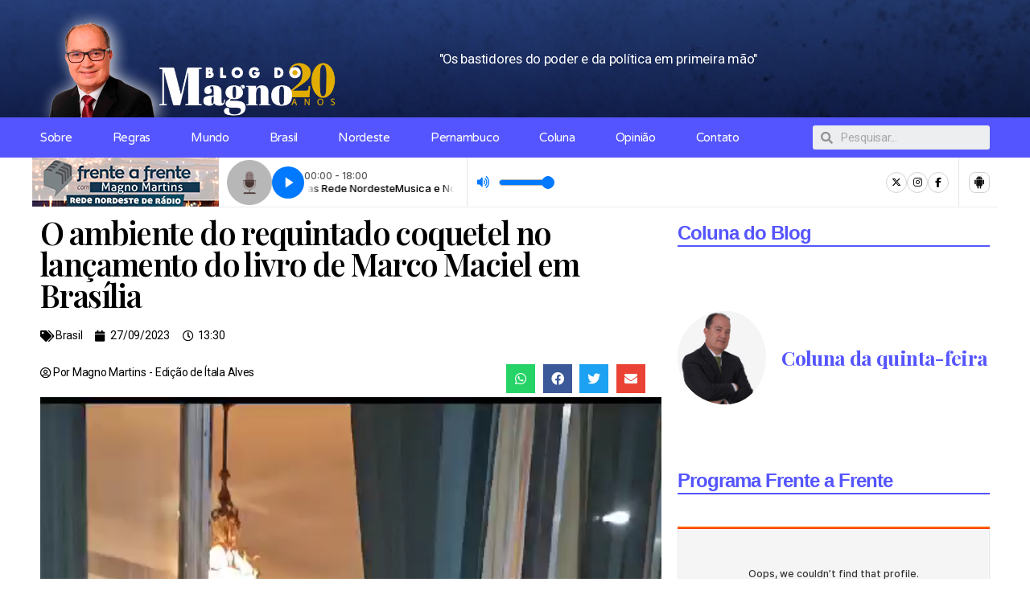

--- FILE ---
content_type: text/html; charset=UTF-8
request_url: https://blogdomagno.com.br/o-ambiente-do-requintado-coquetel-no-lancamento-do-livro-de-marco-maciel-em-brasilia/
body_size: 68155
content:
<!DOCTYPE html>
<html lang="pt-BR">
<head>
	<meta charset="UTF-8">
	<meta name="viewport" content="width=device-width, initial-scale=1.0, viewport-fit=cover" />		<title>O ambiente do requintado coquetel no lançamento do livro de Marco Maciel em Brasília &#8211; Blog do Magno</title>
<meta name='robots' content='max-image-preview:large' />

<!-- Google Tag Manager for WordPress by gtm4wp.com -->
<script data-cfasync="false" data-pagespeed-no-defer>
	var gtm4wp_datalayer_name = "dataLayer";
	var dataLayer = dataLayer || [];
</script>
<!-- End Google Tag Manager for WordPress by gtm4wp.com --><link rel='dns-prefetch' href='//www.googletagmanager.com' />
<link rel='dns-prefetch' href='//pagead2.googlesyndication.com' />
<link rel="alternate" type="application/rss+xml" title="Feed para Blog do Magno &raquo;" href="https://blogdomagno.com.br/feed/" />
<script>
window._wpemojiSettings = {"baseUrl":"https:\/\/s.w.org\/images\/core\/emoji\/14.0.0\/72x72\/","ext":".png","svgUrl":"https:\/\/s.w.org\/images\/core\/emoji\/14.0.0\/svg\/","svgExt":".svg","source":{"concatemoji":"https:\/\/blogdomagno.com.br\/wp-includes\/js\/wp-emoji-release.min.js?ver=6.2.8"}};
/*! This file is auto-generated */
!function(e,a,t){var n,r,o,i=a.createElement("canvas"),p=i.getContext&&i.getContext("2d");function s(e,t){p.clearRect(0,0,i.width,i.height),p.fillText(e,0,0);e=i.toDataURL();return p.clearRect(0,0,i.width,i.height),p.fillText(t,0,0),e===i.toDataURL()}function c(e){var t=a.createElement("script");t.src=e,t.defer=t.type="text/javascript",a.getElementsByTagName("head")[0].appendChild(t)}for(o=Array("flag","emoji"),t.supports={everything:!0,everythingExceptFlag:!0},r=0;r<o.length;r++)t.supports[o[r]]=function(e){if(p&&p.fillText)switch(p.textBaseline="top",p.font="600 32px Arial",e){case"flag":return s("\ud83c\udff3\ufe0f\u200d\u26a7\ufe0f","\ud83c\udff3\ufe0f\u200b\u26a7\ufe0f")?!1:!s("\ud83c\uddfa\ud83c\uddf3","\ud83c\uddfa\u200b\ud83c\uddf3")&&!s("\ud83c\udff4\udb40\udc67\udb40\udc62\udb40\udc65\udb40\udc6e\udb40\udc67\udb40\udc7f","\ud83c\udff4\u200b\udb40\udc67\u200b\udb40\udc62\u200b\udb40\udc65\u200b\udb40\udc6e\u200b\udb40\udc67\u200b\udb40\udc7f");case"emoji":return!s("\ud83e\udef1\ud83c\udffb\u200d\ud83e\udef2\ud83c\udfff","\ud83e\udef1\ud83c\udffb\u200b\ud83e\udef2\ud83c\udfff")}return!1}(o[r]),t.supports.everything=t.supports.everything&&t.supports[o[r]],"flag"!==o[r]&&(t.supports.everythingExceptFlag=t.supports.everythingExceptFlag&&t.supports[o[r]]);t.supports.everythingExceptFlag=t.supports.everythingExceptFlag&&!t.supports.flag,t.DOMReady=!1,t.readyCallback=function(){t.DOMReady=!0},t.supports.everything||(n=function(){t.readyCallback()},a.addEventListener?(a.addEventListener("DOMContentLoaded",n,!1),e.addEventListener("load",n,!1)):(e.attachEvent("onload",n),a.attachEvent("onreadystatechange",function(){"complete"===a.readyState&&t.readyCallback()})),(e=t.source||{}).concatemoji?c(e.concatemoji):e.wpemoji&&e.twemoji&&(c(e.twemoji),c(e.wpemoji)))}(window,document,window._wpemojiSettings);
</script>
<!-- blogdomagno.com.br is managing ads with Advanced Ads 2.0.10 – https://wpadvancedads.com/ --><script id="local-ready">
			window.advanced_ads_ready=function(e,a){a=a||"complete";var d=function(e){return"interactive"===a?"loading"!==e:"complete"===e};d(document.readyState)?e():document.addEventListener("readystatechange",(function(a){d(a.target.readyState)&&e()}),{once:"interactive"===a})},window.advanced_ads_ready_queue=window.advanced_ads_ready_queue||[];		</script>
		<style>
img.wp-smiley,
img.emoji {
	display: inline !important;
	border: none !important;
	box-shadow: none !important;
	height: 1em !important;
	width: 1em !important;
	margin: 0 0.07em !important;
	vertical-align: -0.1em !important;
	background: none !important;
	padding: 0 !important;
}
</style>
	
<link rel='stylesheet' id='ultimate_blocks-cgb-style-css-css' href='https://blogdomagno.com.br/wp-content/plugins/ultimate-blocks/dist/blocks.style.build.css?ver=3.4.9' media='all' />
<link rel='stylesheet' id='ultimate-blocks-pro-blocks-frontend-css-css' href='https://blogdomagno.com.br/wp-content/plugins/ultimate-blocks-pro/inc/blocks/css/ultimate-blocks-pro-blocks-frontend-styles.css?ver=3.4.9' media='all' />
<link rel='stylesheet' id='classic-theme-styles-css' href='https://blogdomagno.com.br/wp-includes/css/classic-themes.min.css?ver=6.2.8' media='all' />
<style id='global-styles-inline-css'>
body{--wp--preset--color--black: #000000;--wp--preset--color--cyan-bluish-gray: #abb8c3;--wp--preset--color--white: #ffffff;--wp--preset--color--pale-pink: #f78da7;--wp--preset--color--vivid-red: #cf2e2e;--wp--preset--color--luminous-vivid-orange: #ff6900;--wp--preset--color--luminous-vivid-amber: #fcb900;--wp--preset--color--light-green-cyan: #7bdcb5;--wp--preset--color--vivid-green-cyan: #00d084;--wp--preset--color--pale-cyan-blue: #8ed1fc;--wp--preset--color--vivid-cyan-blue: #0693e3;--wp--preset--color--vivid-purple: #9b51e0;--wp--preset--color--accent: #cd2653;--wp--preset--color--primary: #000000;--wp--preset--color--secondary: #6d6d6d;--wp--preset--color--subtle-background: #dcd7ca;--wp--preset--color--background: #f5efe0;--wp--preset--gradient--vivid-cyan-blue-to-vivid-purple: linear-gradient(135deg,rgba(6,147,227,1) 0%,rgb(155,81,224) 100%);--wp--preset--gradient--light-green-cyan-to-vivid-green-cyan: linear-gradient(135deg,rgb(122,220,180) 0%,rgb(0,208,130) 100%);--wp--preset--gradient--luminous-vivid-amber-to-luminous-vivid-orange: linear-gradient(135deg,rgba(252,185,0,1) 0%,rgba(255,105,0,1) 100%);--wp--preset--gradient--luminous-vivid-orange-to-vivid-red: linear-gradient(135deg,rgba(255,105,0,1) 0%,rgb(207,46,46) 100%);--wp--preset--gradient--very-light-gray-to-cyan-bluish-gray: linear-gradient(135deg,rgb(238,238,238) 0%,rgb(169,184,195) 100%);--wp--preset--gradient--cool-to-warm-spectrum: linear-gradient(135deg,rgb(74,234,220) 0%,rgb(151,120,209) 20%,rgb(207,42,186) 40%,rgb(238,44,130) 60%,rgb(251,105,98) 80%,rgb(254,248,76) 100%);--wp--preset--gradient--blush-light-purple: linear-gradient(135deg,rgb(255,206,236) 0%,rgb(152,150,240) 100%);--wp--preset--gradient--blush-bordeaux: linear-gradient(135deg,rgb(254,205,165) 0%,rgb(254,45,45) 50%,rgb(107,0,62) 100%);--wp--preset--gradient--luminous-dusk: linear-gradient(135deg,rgb(255,203,112) 0%,rgb(199,81,192) 50%,rgb(65,88,208) 100%);--wp--preset--gradient--pale-ocean: linear-gradient(135deg,rgb(255,245,203) 0%,rgb(182,227,212) 50%,rgb(51,167,181) 100%);--wp--preset--gradient--electric-grass: linear-gradient(135deg,rgb(202,248,128) 0%,rgb(113,206,126) 100%);--wp--preset--gradient--midnight: linear-gradient(135deg,rgb(2,3,129) 0%,rgb(40,116,252) 100%);--wp--preset--duotone--dark-grayscale: url('#wp-duotone-dark-grayscale');--wp--preset--duotone--grayscale: url('#wp-duotone-grayscale');--wp--preset--duotone--purple-yellow: url('#wp-duotone-purple-yellow');--wp--preset--duotone--blue-red: url('#wp-duotone-blue-red');--wp--preset--duotone--midnight: url('#wp-duotone-midnight');--wp--preset--duotone--magenta-yellow: url('#wp-duotone-magenta-yellow');--wp--preset--duotone--purple-green: url('#wp-duotone-purple-green');--wp--preset--duotone--blue-orange: url('#wp-duotone-blue-orange');--wp--preset--font-size--small: 18px;--wp--preset--font-size--medium: 20px;--wp--preset--font-size--large: 26.25px;--wp--preset--font-size--x-large: 42px;--wp--preset--font-size--normal: 21px;--wp--preset--font-size--larger: 32px;--wp--preset--spacing--20: 0.44rem;--wp--preset--spacing--30: 0.67rem;--wp--preset--spacing--40: 1rem;--wp--preset--spacing--50: 1.5rem;--wp--preset--spacing--60: 2.25rem;--wp--preset--spacing--70: 3.38rem;--wp--preset--spacing--80: 5.06rem;--wp--preset--shadow--natural: 6px 6px 9px rgba(0, 0, 0, 0.2);--wp--preset--shadow--deep: 12px 12px 50px rgba(0, 0, 0, 0.4);--wp--preset--shadow--sharp: 6px 6px 0px rgba(0, 0, 0, 0.2);--wp--preset--shadow--outlined: 6px 6px 0px -3px rgba(255, 255, 255, 1), 6px 6px rgba(0, 0, 0, 1);--wp--preset--shadow--crisp: 6px 6px 0px rgba(0, 0, 0, 1);}:where(.is-layout-flex){gap: 0.5em;}body .is-layout-flow > .alignleft{float: left;margin-inline-start: 0;margin-inline-end: 2em;}body .is-layout-flow > .alignright{float: right;margin-inline-start: 2em;margin-inline-end: 0;}body .is-layout-flow > .aligncenter{margin-left: auto !important;margin-right: auto !important;}body .is-layout-constrained > .alignleft{float: left;margin-inline-start: 0;margin-inline-end: 2em;}body .is-layout-constrained > .alignright{float: right;margin-inline-start: 2em;margin-inline-end: 0;}body .is-layout-constrained > .aligncenter{margin-left: auto !important;margin-right: auto !important;}body .is-layout-constrained > :where(:not(.alignleft):not(.alignright):not(.alignfull)){max-width: var(--wp--style--global--content-size);margin-left: auto !important;margin-right: auto !important;}body .is-layout-constrained > .alignwide{max-width: var(--wp--style--global--wide-size);}body .is-layout-flex{display: flex;}body .is-layout-flex{flex-wrap: wrap;align-items: center;}body .is-layout-flex > *{margin: 0;}:where(.wp-block-columns.is-layout-flex){gap: 2em;}.has-black-color{color: var(--wp--preset--color--black) !important;}.has-cyan-bluish-gray-color{color: var(--wp--preset--color--cyan-bluish-gray) !important;}.has-white-color{color: var(--wp--preset--color--white) !important;}.has-pale-pink-color{color: var(--wp--preset--color--pale-pink) !important;}.has-vivid-red-color{color: var(--wp--preset--color--vivid-red) !important;}.has-luminous-vivid-orange-color{color: var(--wp--preset--color--luminous-vivid-orange) !important;}.has-luminous-vivid-amber-color{color: var(--wp--preset--color--luminous-vivid-amber) !important;}.has-light-green-cyan-color{color: var(--wp--preset--color--light-green-cyan) !important;}.has-vivid-green-cyan-color{color: var(--wp--preset--color--vivid-green-cyan) !important;}.has-pale-cyan-blue-color{color: var(--wp--preset--color--pale-cyan-blue) !important;}.has-vivid-cyan-blue-color{color: var(--wp--preset--color--vivid-cyan-blue) !important;}.has-vivid-purple-color{color: var(--wp--preset--color--vivid-purple) !important;}.has-black-background-color{background-color: var(--wp--preset--color--black) !important;}.has-cyan-bluish-gray-background-color{background-color: var(--wp--preset--color--cyan-bluish-gray) !important;}.has-white-background-color{background-color: var(--wp--preset--color--white) !important;}.has-pale-pink-background-color{background-color: var(--wp--preset--color--pale-pink) !important;}.has-vivid-red-background-color{background-color: var(--wp--preset--color--vivid-red) !important;}.has-luminous-vivid-orange-background-color{background-color: var(--wp--preset--color--luminous-vivid-orange) !important;}.has-luminous-vivid-amber-background-color{background-color: var(--wp--preset--color--luminous-vivid-amber) !important;}.has-light-green-cyan-background-color{background-color: var(--wp--preset--color--light-green-cyan) !important;}.has-vivid-green-cyan-background-color{background-color: var(--wp--preset--color--vivid-green-cyan) !important;}.has-pale-cyan-blue-background-color{background-color: var(--wp--preset--color--pale-cyan-blue) !important;}.has-vivid-cyan-blue-background-color{background-color: var(--wp--preset--color--vivid-cyan-blue) !important;}.has-vivid-purple-background-color{background-color: var(--wp--preset--color--vivid-purple) !important;}.has-black-border-color{border-color: var(--wp--preset--color--black) !important;}.has-cyan-bluish-gray-border-color{border-color: var(--wp--preset--color--cyan-bluish-gray) !important;}.has-white-border-color{border-color: var(--wp--preset--color--white) !important;}.has-pale-pink-border-color{border-color: var(--wp--preset--color--pale-pink) !important;}.has-vivid-red-border-color{border-color: var(--wp--preset--color--vivid-red) !important;}.has-luminous-vivid-orange-border-color{border-color: var(--wp--preset--color--luminous-vivid-orange) !important;}.has-luminous-vivid-amber-border-color{border-color: var(--wp--preset--color--luminous-vivid-amber) !important;}.has-light-green-cyan-border-color{border-color: var(--wp--preset--color--light-green-cyan) !important;}.has-vivid-green-cyan-border-color{border-color: var(--wp--preset--color--vivid-green-cyan) !important;}.has-pale-cyan-blue-border-color{border-color: var(--wp--preset--color--pale-cyan-blue) !important;}.has-vivid-cyan-blue-border-color{border-color: var(--wp--preset--color--vivid-cyan-blue) !important;}.has-vivid-purple-border-color{border-color: var(--wp--preset--color--vivid-purple) !important;}.has-vivid-cyan-blue-to-vivid-purple-gradient-background{background: var(--wp--preset--gradient--vivid-cyan-blue-to-vivid-purple) !important;}.has-light-green-cyan-to-vivid-green-cyan-gradient-background{background: var(--wp--preset--gradient--light-green-cyan-to-vivid-green-cyan) !important;}.has-luminous-vivid-amber-to-luminous-vivid-orange-gradient-background{background: var(--wp--preset--gradient--luminous-vivid-amber-to-luminous-vivid-orange) !important;}.has-luminous-vivid-orange-to-vivid-red-gradient-background{background: var(--wp--preset--gradient--luminous-vivid-orange-to-vivid-red) !important;}.has-very-light-gray-to-cyan-bluish-gray-gradient-background{background: var(--wp--preset--gradient--very-light-gray-to-cyan-bluish-gray) !important;}.has-cool-to-warm-spectrum-gradient-background{background: var(--wp--preset--gradient--cool-to-warm-spectrum) !important;}.has-blush-light-purple-gradient-background{background: var(--wp--preset--gradient--blush-light-purple) !important;}.has-blush-bordeaux-gradient-background{background: var(--wp--preset--gradient--blush-bordeaux) !important;}.has-luminous-dusk-gradient-background{background: var(--wp--preset--gradient--luminous-dusk) !important;}.has-pale-ocean-gradient-background{background: var(--wp--preset--gradient--pale-ocean) !important;}.has-electric-grass-gradient-background{background: var(--wp--preset--gradient--electric-grass) !important;}.has-midnight-gradient-background{background: var(--wp--preset--gradient--midnight) !important;}.has-small-font-size{font-size: var(--wp--preset--font-size--small) !important;}.has-medium-font-size{font-size: var(--wp--preset--font-size--medium) !important;}.has-large-font-size{font-size: var(--wp--preset--font-size--large) !important;}.has-x-large-font-size{font-size: var(--wp--preset--font-size--x-large) !important;}
.wp-block-navigation a:where(:not(.wp-element-button)){color: inherit;}
:where(.wp-block-columns.is-layout-flex){gap: 2em;}
.wp-block-pullquote{font-size: 1.5em;line-height: 1.6;}
</style>
<link rel='stylesheet' id='ub-extension-style-css-css' href='https://blogdomagno.com.br/wp-content/plugins/ultimate-blocks/src/extensions/style.css?ver=6.2.8' media='all' />
<link rel='stylesheet' id='ultimate-blocks-pro-css' href='https://blogdomagno.com.br/wp-content/plugins/ultimate-blocks-pro/inc/frontend/css/ultimate-blocks-pro-frontend.css?ver=3.4.9' media='all' />
<link rel='stylesheet' id='twentytwenty-style-css' href='https://blogdomagno.com.br/wp-content/themes/twentytwenty/style.css?ver=2.0' media='all' />
<style id='twentytwenty-style-inline-css'>
.color-accent,.color-accent-hover:hover,.color-accent-hover:focus,:root .has-accent-color,.has-drop-cap:not(:focus):first-letter,.wp-block-button.is-style-outline,a { color: #cd2653; }blockquote,.border-color-accent,.border-color-accent-hover:hover,.border-color-accent-hover:focus { border-color: #cd2653; }button,.button,.faux-button,.wp-block-button__link,.wp-block-file .wp-block-file__button,input[type="button"],input[type="reset"],input[type="submit"],.bg-accent,.bg-accent-hover:hover,.bg-accent-hover:focus,:root .has-accent-background-color,.comment-reply-link { background-color: #cd2653; }.fill-children-accent,.fill-children-accent * { fill: #cd2653; }body,.entry-title a,:root .has-primary-color { color: #000000; }:root .has-primary-background-color { background-color: #000000; }cite,figcaption,.wp-caption-text,.post-meta,.entry-content .wp-block-archives li,.entry-content .wp-block-categories li,.entry-content .wp-block-latest-posts li,.wp-block-latest-comments__comment-date,.wp-block-latest-posts__post-date,.wp-block-embed figcaption,.wp-block-image figcaption,.wp-block-pullquote cite,.comment-metadata,.comment-respond .comment-notes,.comment-respond .logged-in-as,.pagination .dots,.entry-content hr:not(.has-background),hr.styled-separator,:root .has-secondary-color { color: #6d6d6d; }:root .has-secondary-background-color { background-color: #6d6d6d; }pre,fieldset,input,textarea,table,table *,hr { border-color: #dcd7ca; }caption,code,code,kbd,samp,.wp-block-table.is-style-stripes tbody tr:nth-child(odd),:root .has-subtle-background-background-color { background-color: #dcd7ca; }.wp-block-table.is-style-stripes { border-bottom-color: #dcd7ca; }.wp-block-latest-posts.is-grid li { border-top-color: #dcd7ca; }:root .has-subtle-background-color { color: #dcd7ca; }body:not(.overlay-header) .primary-menu > li > a,body:not(.overlay-header) .primary-menu > li > .icon,.modal-menu a,.footer-menu a, .footer-widgets a,#site-footer .wp-block-button.is-style-outline,.wp-block-pullquote:before,.singular:not(.overlay-header) .entry-header a,.archive-header a,.header-footer-group .color-accent,.header-footer-group .color-accent-hover:hover { color: #cd2653; }.social-icons a,#site-footer button:not(.toggle),#site-footer .button,#site-footer .faux-button,#site-footer .wp-block-button__link,#site-footer .wp-block-file__button,#site-footer input[type="button"],#site-footer input[type="reset"],#site-footer input[type="submit"] { background-color: #cd2653; }.header-footer-group,body:not(.overlay-header) #site-header .toggle,.menu-modal .toggle { color: #000000; }body:not(.overlay-header) .primary-menu ul { background-color: #000000; }body:not(.overlay-header) .primary-menu > li > ul:after { border-bottom-color: #000000; }body:not(.overlay-header) .primary-menu ul ul:after { border-left-color: #000000; }.site-description,body:not(.overlay-header) .toggle-inner .toggle-text,.widget .post-date,.widget .rss-date,.widget_archive li,.widget_categories li,.widget cite,.widget_pages li,.widget_meta li,.widget_nav_menu li,.powered-by-wordpress,.to-the-top,.singular .entry-header .post-meta,.singular:not(.overlay-header) .entry-header .post-meta a { color: #6d6d6d; }.header-footer-group pre,.header-footer-group fieldset,.header-footer-group input,.header-footer-group textarea,.header-footer-group table,.header-footer-group table *,.footer-nav-widgets-wrapper,#site-footer,.menu-modal nav *,.footer-widgets-outer-wrapper,.footer-top { border-color: #dcd7ca; }.header-footer-group table caption,body:not(.overlay-header) .header-inner .toggle-wrapper::before { background-color: #dcd7ca; }
</style>
<link rel='stylesheet' id='twentytwenty-print-style-css' href='https://blogdomagno.com.br/wp-content/themes/twentytwenty/print.css?ver=2.0' media='print' />
<link rel='stylesheet' id='elementor-icons-css' href='https://blogdomagno.com.br/wp-content/plugins/elementor/assets/lib/eicons/css/elementor-icons.min.css?ver=5.15.0' media='all' />
<link rel='stylesheet' id='elementor-frontend-css' href='https://blogdomagno.com.br/wp-content/plugins/elementor/assets/css/frontend-lite.min.css?ver=3.6.8' media='all' />
<link rel='stylesheet' id='elementor-post-65-css' href='https://blogdomagno.com.br/wp-content/uploads/elementor/css/post-65.css?ver=1689958777' media='all' />
<link rel='stylesheet' id='elementor-pro-css' href='https://blogdomagno.com.br/wp-content/plugins/elementor-pro/assets/css/frontend-lite.min.css?ver=3.7.3' media='all' />
<link rel='stylesheet' id='elementor-global-css' href='https://blogdomagno.com.br/wp-content/uploads/elementor/css/global.css?ver=1689958777' media='all' />
<link rel='stylesheet' id='elementor-post-91-css' href='https://blogdomagno.com.br/wp-content/uploads/elementor/css/post-91.css?ver=1768916078' media='all' />
<link rel='stylesheet' id='elementor-post-88-css' href='https://blogdomagno.com.br/wp-content/uploads/elementor/css/post-88.css?ver=1696939433' media='all' />
<link rel='stylesheet' id='elementor-post-85-css' href='https://blogdomagno.com.br/wp-content/uploads/elementor/css/post-85.css?ver=1693877344' media='all' />
<link rel='stylesheet' id='ecs-styles-css' href='https://blogdomagno.com.br/wp-content/plugins/ele-custom-skin/assets/css/ecs-style.css?ver=3.1.7' media='all' />
<link rel='stylesheet' id='elementor-post-76-css' href='https://blogdomagno.com.br/wp-content/uploads/elementor/css/post-76.css?ver=1720622201' media='all' />
<link rel='stylesheet' id='google-fonts-1-css' href='https://fonts.googleapis.com/css?family=Roboto%3A100%2C100italic%2C200%2C200italic%2C300%2C300italic%2C400%2C400italic%2C500%2C500italic%2C600%2C600italic%2C700%2C700italic%2C800%2C800italic%2C900%2C900italic%7CRoboto+Slab%3A100%2C100italic%2C200%2C200italic%2C300%2C300italic%2C400%2C400italic%2C500%2C500italic%2C600%2C600italic%2C700%2C700italic%2C800%2C800italic%2C900%2C900italic%7CVarela+Round%3A100%2C100italic%2C200%2C200italic%2C300%2C300italic%2C400%2C400italic%2C500%2C500italic%2C600%2C600italic%2C700%2C700italic%2C800%2C800italic%2C900%2C900italic%7CMontserrat%3A100%2C100italic%2C200%2C200italic%2C300%2C300italic%2C400%2C400italic%2C500%2C500italic%2C600%2C600italic%2C700%2C700italic%2C800%2C800italic%2C900%2C900italic&#038;display=auto&#038;ver=6.2.8' media='all' />
<link rel='stylesheet' id='elementor-icons-shared-0-css' href='https://blogdomagno.com.br/wp-content/plugins/elementor/assets/lib/font-awesome/css/fontawesome.min.css?ver=5.15.3' media='all' />
<link rel='stylesheet' id='elementor-icons-fa-solid-css' href='https://blogdomagno.com.br/wp-content/plugins/elementor/assets/lib/font-awesome/css/solid.min.css?ver=5.15.3' media='all' />
<link rel='stylesheet' id='elementor-icons-fa-brands-css' href='https://blogdomagno.com.br/wp-content/plugins/elementor/assets/lib/font-awesome/css/brands.min.css?ver=5.15.3' media='all' />
<script src='https://blogdomagno.com.br/wp-includes/js/jquery/jquery.min.js?ver=3.6.4' id='jquery-core-js'></script>
<script src='https://blogdomagno.com.br/wp-includes/js/jquery/jquery-migrate.min.js?ver=3.4.0' id='jquery-migrate-js'></script>
<script src='https://blogdomagno.com.br/wp-content/plugins/ultimate-blocks-pro/inc/frontend/js/ultimate-blocks-pro-frontend.js?ver=3.4.9' id='ultimate-blocks-pro-js'></script>
<script id='advanced-ads-advanced-js-js-extra'>
var advads_options = {"blog_id":"1","privacy":{"enabled":false,"state":"not_needed"}};
</script>
<script src='https://blogdomagno.com.br/wp-content/plugins/advanced-ads/public/assets/js/advanced.min.js?ver=2.0.10' id='advanced-ads-advanced-js-js'></script>
<script src='https://blogdomagno.com.br/wp-content/themes/twentytwenty/assets/js/index.js?ver=2.0' id='twentytwenty-js-js' async></script>
<script id='twentytwenty-js-js-after'>
window.addEventListener( "load", function() {

				if ( typeof jQuery === "undefined" ) {
					return;
				}

				jQuery( document ).on( "wpformsPageChange wpformsShowConditionalsField", function() {

					if ( typeof twentytwenty === "undefined" || typeof twentytwenty.intrinsicRatioVideos === "undefined" || typeof twentytwenty.intrinsicRatioVideos.makeFit === "undefined" ) {
						return;
					}

					twentytwenty.intrinsicRatioVideos.makeFit();
				} );

				jQuery( document ).on( "wpformsRichTextEditorInit", function( e, editor ) {

					jQuery( editor.container ).find( "iframe" ).addClass( "intrinsic-ignore" );
				} );
			} );
</script>
<script src='https://blogdomagno.com.br/wp-content/plugins/ultimate-blocks/src/blocks/image-slider/swiper-bundle.js?ver=3.4.9' id='ultimate_blocks-swiper-js'></script>
<script id='ecs_ajax_load-js-extra'>
var ecs_ajax_params = {"ajaxurl":"https:\/\/blogdomagno.com.br\/wp-admin\/admin-ajax.php","posts":"{\"page\":0,\"name\":\"o-ambiente-do-requintado-coquetel-no-lancamento-do-livro-de-marco-maciel-em-brasilia\",\"error\":\"\",\"m\":\"\",\"p\":0,\"post_parent\":\"\",\"subpost\":\"\",\"subpost_id\":\"\",\"attachment\":\"\",\"attachment_id\":0,\"pagename\":\"\",\"page_id\":0,\"second\":\"\",\"minute\":\"\",\"hour\":\"\",\"day\":0,\"monthnum\":0,\"year\":0,\"w\":0,\"category_name\":\"\",\"tag\":\"\",\"cat\":\"\",\"tag_id\":\"\",\"author\":\"\",\"author_name\":\"\",\"feed\":\"\",\"tb\":\"\",\"paged\":0,\"meta_key\":\"\",\"meta_value\":\"\",\"preview\":\"\",\"s\":\"\",\"sentence\":\"\",\"title\":\"\",\"fields\":\"\",\"menu_order\":\"\",\"embed\":\"\",\"category__in\":[],\"category__not_in\":[],\"category__and\":[],\"post__in\":[],\"post__not_in\":[],\"post_name__in\":[],\"tag__in\":[],\"tag__not_in\":[],\"tag__and\":[],\"tag_slug__in\":[],\"tag_slug__and\":[],\"post_parent__in\":[],\"post_parent__not_in\":[],\"author__in\":[],\"author__not_in\":[],\"search_columns\":[],\"post_type\":[\"post\",\"page\",\"e-landing-page\"],\"ignore_sticky_posts\":false,\"suppress_filters\":false,\"cache_results\":true,\"update_post_term_cache\":true,\"update_menu_item_cache\":false,\"lazy_load_term_meta\":true,\"update_post_meta_cache\":true,\"posts_per_page\":10,\"nopaging\":false,\"comments_per_page\":\"50\",\"no_found_rows\":false,\"order\":\"DESC\"}"};
</script>
<script src='https://blogdomagno.com.br/wp-content/plugins/ele-custom-skin/assets/js/ecs_ajax_pagination.js?ver=3.1.7' id='ecs_ajax_load-js'></script>
<script src='https://blogdomagno.com.br/wp-content/plugins/ele-custom-skin/assets/js/ecs.js?ver=3.1.7' id='ecs-script-js'></script>
<link rel="https://api.w.org/" href="https://blogdomagno.com.br/wp-json/" /><link rel="alternate" type="application/json" href="https://blogdomagno.com.br/wp-json/wp/v2/posts/45246" /><link rel="EditURI" type="application/rsd+xml" title="RSD" href="https://blogdomagno.com.br/xmlrpc.php?rsd" />
<link rel="wlwmanifest" type="application/wlwmanifest+xml" href="https://blogdomagno.com.br/wp-includes/wlwmanifest.xml" />
<meta name="generator" content="WordPress 6.2.8" />
<link rel="canonical" href="https://blogdomagno.com.br/o-ambiente-do-requintado-coquetel-no-lancamento-do-livro-de-marco-maciel-em-brasilia/" />
<link rel='shortlink' href='https://blogdomagno.com.br/?p=45246' />
<link rel="alternate" type="application/json+oembed" href="https://blogdomagno.com.br/wp-json/oembed/1.0/embed?url=https%3A%2F%2Fblogdomagno.com.br%2Fo-ambiente-do-requintado-coquetel-no-lancamento-do-livro-de-marco-maciel-em-brasilia%2F" />
<link rel="alternate" type="text/xml+oembed" href="https://blogdomagno.com.br/wp-json/oembed/1.0/embed?url=https%3A%2F%2Fblogdomagno.com.br%2Fo-ambiente-do-requintado-coquetel-no-lancamento-do-livro-de-marco-maciel-em-brasilia%2F&#038;format=xml" />
<meta name="generator" content="Site Kit by Google 1.170.0" /><!-- OG TAGS -->
<meta property="og:site_name" content="Blog do Magno">
<meta property="fb:admins" content="585782999721478">
<meta property="og:title" content="O ambiente do requintado coquetel no lançamento do livro de Marco Maciel em Brasília |  Blog do Magno">
<meta property="og:description" content="">
<meta property="og:url" content="https://blogdomagno.com.br/o-ambiente-do-requintado-coquetel-no-lancamento-do-livro-de-marco-maciel-em-brasilia/">
<meta property="og:type" content="article">
<meta property="og:image" content="https://blogdomagno.com.br/wp-content/plugins/og-tags/images/facebook-pt.jpg">
<meta property="article:section" content="Brasil">
<meta property="article:publisher" content="https://www.facebook.com/blogdomagnomartins">

<!-- Google Tag Manager for WordPress by gtm4wp.com -->
<!-- GTM Container placement set to off -->
<script data-cfasync="false" data-pagespeed-no-defer>
	var dataLayer_content = {"pagePostType":"post","pagePostType2":"single-post","pageCategory":["brasil"],"pagePostAuthor":"Ítala Alves"};
	dataLayer.push( dataLayer_content );
</script>
<script data-cfasync="false" data-pagespeed-no-defer>
	console.warn && console.warn("[GTM4WP] Google Tag Manager container code placement set to OFF !!!");
	console.warn && console.warn("[GTM4WP] Data layer codes are active but GTM container must be loaded using custom coding !!!");
</script>
<!-- End Google Tag Manager for WordPress by gtm4wp.com --><script type="text/javascript">
		var advadsCfpQueue = [];
		var advadsCfpAd = function( adID ){
			if ( 'undefined' == typeof advadsProCfp ) { advadsCfpQueue.push( adID ) } else { advadsProCfp.addElement( adID ) }
		};
		</script>
			<script>document.documentElement.className = document.documentElement.className.replace( 'no-js', 'js' );</script>
	
<!-- Meta-etiquetas do Google AdSense adicionado pelo Site Kit -->
<meta name="google-adsense-platform-account" content="ca-host-pub-2644536267352236">
<meta name="google-adsense-platform-domain" content="sitekit.withgoogle.com">
<!-- Fim das meta-etiquetas do Google AdSense adicionado pelo Site Kit -->
<meta property="fb:app_id" content="585782999721478" />
<!-- Snippet do Gerenciador de Tags do Google adicionado pelo Site Kit -->
<script>
			( function( w, d, s, l, i ) {
				w[l] = w[l] || [];
				w[l].push( {'gtm.start': new Date().getTime(), event: 'gtm.js'} );
				var f = d.getElementsByTagName( s )[0],
					j = d.createElement( s ), dl = l != 'dataLayer' ? '&l=' + l : '';
				j.async = true;
				j.src = 'https://www.googletagmanager.com/gtm.js?id=' + i + dl;
				f.parentNode.insertBefore( j, f );
			} )( window, document, 'script', 'dataLayer', 'GTM-P8LFDKF' );
			
</script>

<!-- Fim do código do Gerenciador de Etiquetas do Google adicionado pelo Site Kit -->

<!-- Código do Google Adsense adicionado pelo Site Kit -->
<script async src="https://pagead2.googlesyndication.com/pagead/js/adsbygoogle.js?client=ca-pub-9037404469046755&amp;host=ca-host-pub-2644536267352236" crossorigin="anonymous"></script>

<!-- Fim do código do Google AdSense adicionado pelo Site Kit -->
<link rel="icon" href="https://blogdomagno.com.br/wp-content/uploads/2022/07/favicon-150x150.png" sizes="32x32" />
<link rel="icon" href="https://blogdomagno.com.br/wp-content/uploads/2022/07/favicon-300x300.png" sizes="192x192" />
<link rel="apple-touch-icon" href="https://blogdomagno.com.br/wp-content/uploads/2022/07/favicon-300x300.png" />
<meta name="msapplication-TileImage" content="https://blogdomagno.com.br/wp-content/uploads/2022/07/favicon-300x300.png" />
</head>
<body class="post-template-default single single-post postid-45246 single-format-standard wp-embed-responsive singular enable-search-modal missing-post-thumbnail has-single-pagination showing-comments show-avatars footer-top-visible elementor-default elementor-template-full-width elementor-kit-65 aa-prefix-local- elementor-page-85">

		<header data-elementor-type="header" data-elementor-id="91" class="elementor elementor-91 elementor-location-header">
								<header class="elementor-section elementor-top-section elementor-element elementor-element-1a6c91a5 elementor-section-full_width elementor-section-height-min-height elementor-section-content-bottom elementor-section-height-default elementor-section-items-middle" data-id="1a6c91a5" data-element_type="section" id="menu" data-settings="{&quot;background_background&quot;:&quot;classic&quot;,&quot;background_motion_fx_motion_fx_scrolling&quot;:&quot;yes&quot;,&quot;background_motion_fx_scale_effect&quot;:&quot;yes&quot;,&quot;background_motion_fx_scale_direction&quot;:&quot;out-in&quot;,&quot;background_motion_fx_scale_speed&quot;:{&quot;unit&quot;:&quot;px&quot;,&quot;size&quot;:4,&quot;sizes&quot;:[]},&quot;background_motion_fx_scale_range&quot;:{&quot;unit&quot;:&quot;%&quot;,&quot;size&quot;:&quot;&quot;,&quot;sizes&quot;:{&quot;start&quot;:20,&quot;end&quot;:80}},&quot;background_motion_fx_devices&quot;:[&quot;desktop&quot;,&quot;tablet&quot;,&quot;mobile&quot;]}">
						<div class="elementor-container elementor-column-gap-no">
					<div class="elementor-column elementor-col-100 elementor-top-column elementor-element elementor-element-7a99588f" data-id="7a99588f" data-element_type="column">
			<div class="elementor-widget-wrap elementor-element-populated">
								<section class="elementor-section elementor-inner-section elementor-element elementor-element-78d33db5 elementor-section-height-min-height elementor-section-content-bottom elementor-section-boxed elementor-section-height-default" data-id="78d33db5" data-element_type="section">
						<div class="elementor-container elementor-column-gap-no">
					<div class="elementor-column elementor-col-33 elementor-inner-column elementor-element elementor-element-58cdb9b6" data-id="58cdb9b6" data-element_type="column">
			<div class="elementor-widget-wrap elementor-element-populated">
								<div class="elementor-element elementor-element-37a43e57 elementor-widget elementor-widget-image" data-id="37a43e57" data-element_type="widget" data-widget_type="image.default">
				<div class="elementor-widget-container">
			<style>/*! elementor - v3.6.8 - 27-07-2022 */
.elementor-widget-image{text-align:center}.elementor-widget-image a{display:inline-block}.elementor-widget-image a img[src$=".svg"]{width:48px}.elementor-widget-image img{vertical-align:middle;display:inline-block}</style>													<a href="https://blogdomagno.com.br">
							<img width="700" height="267" src="https://blogdomagno.com.br/wp-content/uploads/2026/01/bdm-20anos-destaque.png" class="attachment-full size-full" alt="" loading="lazy" srcset="https://blogdomagno.com.br/wp-content/uploads/2026/01/bdm-20anos-destaque.png 700w, https://blogdomagno.com.br/wp-content/uploads/2026/01/bdm-20anos-destaque-300x114.png 300w" sizes="(max-width: 700px) 100vw, 700px" />								</a>
															</div>
				</div>
					</div>
		</div>
				<div class="elementor-column elementor-col-33 elementor-inner-column elementor-element elementor-element-2d514a35" data-id="2d514a35" data-element_type="column">
			<div class="elementor-widget-wrap elementor-element-populated">
								<div class="elementor-element elementor-element-7c323d68 elementor-widget elementor-widget-text-editor" data-id="7c323d68" data-element_type="widget" data-widget_type="text-editor.default">
				<div class="elementor-widget-container">
			<style>/*! elementor - v3.6.8 - 27-07-2022 */
.elementor-widget-text-editor.elementor-drop-cap-view-stacked .elementor-drop-cap{background-color:#818a91;color:#fff}.elementor-widget-text-editor.elementor-drop-cap-view-framed .elementor-drop-cap{color:#818a91;border:3px solid;background-color:transparent}.elementor-widget-text-editor:not(.elementor-drop-cap-view-default) .elementor-drop-cap{margin-top:8px}.elementor-widget-text-editor:not(.elementor-drop-cap-view-default) .elementor-drop-cap-letter{width:1em;height:1em}.elementor-widget-text-editor .elementor-drop-cap{float:left;text-align:center;line-height:1;font-size:50px}.elementor-widget-text-editor .elementor-drop-cap-letter{display:inline-block}</style>				&quot;Os bastidores do poder e da política em primeira mão&quot;						</div>
				</div>
					</div>
		</div>
				<div class="elementor-column elementor-col-33 elementor-inner-column elementor-element elementor-element-63788401 elementor-hidden-mobile" data-id="63788401" data-element_type="column">
			<div class="elementor-widget-wrap">
									</div>
		</div>
							</div>
		</section>
				<section class="elementor-section elementor-inner-section elementor-element elementor-element-26db6f9b elementor-section-content-bottom elementor-section-boxed elementor-section-height-default elementor-section-height-default" data-id="26db6f9b" data-element_type="section" data-settings="{&quot;background_background&quot;:&quot;classic&quot;}">
						<div class="elementor-container elementor-column-gap-no">
					<div class="elementor-column elementor-col-50 elementor-inner-column elementor-element elementor-element-68db6525" data-id="68db6525" data-element_type="column">
			<div class="elementor-widget-wrap elementor-element-populated">
								<div class="elementor-element elementor-element-4585d3a4 elementor-nav-menu__align-left elementor-nav-menu--stretch elementor-nav-menu__text-align-center elementor-nav-menu--dropdown-tablet elementor-nav-menu--toggle elementor-nav-menu--burger elementor-widget elementor-widget-nav-menu" data-id="4585d3a4" data-element_type="widget" data-settings="{&quot;full_width&quot;:&quot;stretch&quot;,&quot;submenu_icon&quot;:{&quot;value&quot;:&quot;&lt;i class=\&quot;fas fa-chevron-down\&quot;&gt;&lt;\/i&gt;&quot;,&quot;library&quot;:&quot;fa-solid&quot;},&quot;layout&quot;:&quot;horizontal&quot;,&quot;toggle&quot;:&quot;burger&quot;}" data-widget_type="nav-menu.default">
				<div class="elementor-widget-container">
			<link rel="stylesheet" href="https://blogdomagno.com.br/wp-content/plugins/elementor-pro/assets/css/widget-nav-menu.min.css">			<nav migration_allowed="1" migrated="0" role="navigation" class="elementor-nav-menu--main elementor-nav-menu__container elementor-nav-menu--layout-horizontal e--pointer-underline e--animation-drop-out">
				<ul id="menu-1-4585d3a4" class="elementor-nav-menu"><li class="menu-item menu-item-type-post_type menu-item-object-page menu-item-59"><a href="https://blogdomagno.com.br/sobre/" class="elementor-item">Sobre</a></li>
<li class="menu-item menu-item-type-post_type menu-item-object-page menu-item-58"><a href="https://blogdomagno.com.br/regras/" class="elementor-item">Regras</a></li>
<li class="menu-item menu-item-type-taxonomy menu-item-object-category menu-item-188"><a href="https://blogdomagno.com.br/categoria/mundo/" class="elementor-item">Mundo</a></li>
<li class="menu-item menu-item-type-taxonomy menu-item-object-category current-post-ancestor current-menu-parent current-post-parent menu-item-172"><a href="https://blogdomagno.com.br/categoria/brasil/" class="elementor-item">Brasil</a></li>
<li class="menu-item menu-item-type-taxonomy menu-item-object-category menu-item-174"><a href="https://blogdomagno.com.br/categoria/nordeste/" class="elementor-item">Nordeste</a></li>
<li class="menu-item menu-item-type-taxonomy menu-item-object-category menu-item-171"><a href="https://blogdomagno.com.br/categoria/pernambuco/" class="elementor-item">Pernambuco</a></li>
<li class="menu-item menu-item-type-taxonomy menu-item-object-category menu-item-173"><a href="https://blogdomagno.com.br/categoria/coluna/" class="elementor-item">Coluna</a></li>
<li class="menu-item menu-item-type-taxonomy menu-item-object-category menu-item-175"><a href="https://blogdomagno.com.br/categoria/opiniao/" class="elementor-item">Opinião</a></li>
<li class="menu-item menu-item-type-post_type menu-item-object-page menu-item-27463"><a href="https://blogdomagno.com.br/contato/" class="elementor-item">Contato</a></li>
</ul>			</nav>
					<div class="elementor-menu-toggle" role="button" tabindex="0" aria-label="Alternar menu" aria-expanded="false">
			<i aria-hidden="true" role="presentation" class="elementor-menu-toggle__icon--open eicon-menu-bar"></i><i aria-hidden="true" role="presentation" class="elementor-menu-toggle__icon--close eicon-close"></i>			<span class="elementor-screen-only">Menu</span>
		</div>
			<nav class="elementor-nav-menu--dropdown elementor-nav-menu__container" role="navigation" aria-hidden="true">
				<ul id="menu-2-4585d3a4" class="elementor-nav-menu"><li class="menu-item menu-item-type-post_type menu-item-object-page menu-item-59"><a href="https://blogdomagno.com.br/sobre/" class="elementor-item" tabindex="-1">Sobre</a></li>
<li class="menu-item menu-item-type-post_type menu-item-object-page menu-item-58"><a href="https://blogdomagno.com.br/regras/" class="elementor-item" tabindex="-1">Regras</a></li>
<li class="menu-item menu-item-type-taxonomy menu-item-object-category menu-item-188"><a href="https://blogdomagno.com.br/categoria/mundo/" class="elementor-item" tabindex="-1">Mundo</a></li>
<li class="menu-item menu-item-type-taxonomy menu-item-object-category current-post-ancestor current-menu-parent current-post-parent menu-item-172"><a href="https://blogdomagno.com.br/categoria/brasil/" class="elementor-item" tabindex="-1">Brasil</a></li>
<li class="menu-item menu-item-type-taxonomy menu-item-object-category menu-item-174"><a href="https://blogdomagno.com.br/categoria/nordeste/" class="elementor-item" tabindex="-1">Nordeste</a></li>
<li class="menu-item menu-item-type-taxonomy menu-item-object-category menu-item-171"><a href="https://blogdomagno.com.br/categoria/pernambuco/" class="elementor-item" tabindex="-1">Pernambuco</a></li>
<li class="menu-item menu-item-type-taxonomy menu-item-object-category menu-item-173"><a href="https://blogdomagno.com.br/categoria/coluna/" class="elementor-item" tabindex="-1">Coluna</a></li>
<li class="menu-item menu-item-type-taxonomy menu-item-object-category menu-item-175"><a href="https://blogdomagno.com.br/categoria/opiniao/" class="elementor-item" tabindex="-1">Opinião</a></li>
<li class="menu-item menu-item-type-post_type menu-item-object-page menu-item-27463"><a href="https://blogdomagno.com.br/contato/" class="elementor-item" tabindex="-1">Contato</a></li>
</ul>			</nav>
				</div>
				</div>
					</div>
		</div>
				<div class="elementor-column elementor-col-50 elementor-inner-column elementor-element elementor-element-2d04484f" data-id="2d04484f" data-element_type="column">
			<div class="elementor-widget-wrap elementor-element-populated">
								<div class="elementor-element elementor-element-6103bdf7 elementor-search-form--skin-minimal elementor-widget elementor-widget-search-form" data-id="6103bdf7" data-element_type="widget" data-settings="{&quot;skin&quot;:&quot;minimal&quot;}" data-widget_type="search-form.default">
				<div class="elementor-widget-container">
			<link rel="stylesheet" href="https://blogdomagno.com.br/wp-content/plugins/elementor-pro/assets/css/widget-theme-elements.min.css">		<form class="elementor-search-form" role="search" action="https://blogdomagno.com.br" method="get">
									<div class="elementor-search-form__container">
									<div class="elementor-search-form__icon">
						<i aria-hidden="true" class="fas fa-search"></i>						<span class="elementor-screen-only">Pesquisar</span>
					</div>
								<input placeholder="Pesquisar..." class="elementor-search-form__input" type="search" name="s" title="Pesquisar" value="">
															</div>
		</form>
				</div>
				</div>
					</div>
		</div>
							</div>
		</section>
				<section class="elementor-section elementor-inner-section elementor-element elementor-element-07bd5ae elementor-section-boxed elementor-section-height-default elementor-section-height-default" data-id="07bd5ae" data-element_type="section" data-settings="{&quot;background_background&quot;:&quot;classic&quot;}">
						<div class="elementor-container elementor-column-gap-default">
					<div class="elementor-column elementor-col-50 elementor-inner-column elementor-element elementor-element-baffb34" data-id="baffb34" data-element_type="column" data-settings="{&quot;background_background&quot;:&quot;classic&quot;}">
			<div class="elementor-widget-wrap elementor-element-populated">
								<div class="elementor-element elementor-element-79c128a elementor-widget elementor-widget-image" data-id="79c128a" data-element_type="widget" data-widget_type="image.default">
				<div class="elementor-widget-container">
																<a href="https://rede-nordeste.com/" target="_blank">
							<img width="232" height="61" src="https://blogdomagno.com.br/wp-content/uploads/2022/07/frente-a-frente.png" class="attachment-full size-full" alt="Rede Nordeste de Rádio - Programa Frente a Frente com Magno Martins" loading="lazy" />								</a>
															</div>
				</div>
					</div>
		</div>
				<div class="elementor-column elementor-col-50 elementor-inner-column elementor-element elementor-element-1b4ac14" data-id="1b4ac14" data-element_type="column">
			<div class="elementor-widget-wrap elementor-element-populated">
								<div class="elementor-element elementor-element-f5b44de elementor-widget elementor-widget-html" data-id="f5b44de" data-element_type="widget" data-widget_type="html.default">
				<div class="elementor-widget-container">
			<iframe frameborder="0" style="display: block; position: relative; z-index: 11; width: 100%; height: 63px; " src="https://d1uzdx1j6g4d0a.cloudfront.net/players/topo/18/1388?identifier=Barra%20Blog%20do%20Magno&source=3588"></iframe>		</div>
				</div>
					</div>
		</div>
							</div>
		</section>
					</div>
		</div>
							</div>
		</header>
						</header>
				<div data-elementor-type="single-post" data-elementor-id="85" class="elementor elementor-85 elementor-location-single post-45246 post type-post status-publish format-standard hentry category-brasil">
								<section class="elementor-section elementor-top-section elementor-element elementor-element-1e9bc069 elementor-section-boxed elementor-section-height-default elementor-section-height-default" data-id="1e9bc069" data-element_type="section" id="conteudo">
						<div class="elementor-container elementor-column-gap-default">
					<div class="elementor-column elementor-col-50 elementor-top-column elementor-element elementor-element-6aef2b1" data-id="6aef2b1" data-element_type="column">
			<div class="elementor-widget-wrap elementor-element-populated">
								<div class="elementor-element elementor-element-6c7133e elementor-grid-1 elementor-posts--thumbnail-top elementor-grid-tablet-2 elementor-grid-mobile-1 elementor-widget elementor-widget-posts" data-id="6c7133e" data-element_type="widget" data-settings="{&quot;custom_columns&quot;:&quot;1&quot;,&quot;custom_columns_tablet&quot;:&quot;2&quot;,&quot;custom_columns_mobile&quot;:&quot;1&quot;,&quot;custom_row_gap&quot;:{&quot;unit&quot;:&quot;px&quot;,&quot;size&quot;:35,&quot;sizes&quot;:[]},&quot;custom_row_gap_tablet&quot;:{&quot;unit&quot;:&quot;px&quot;,&quot;size&quot;:&quot;&quot;,&quot;sizes&quot;:[]},&quot;custom_row_gap_mobile&quot;:{&quot;unit&quot;:&quot;px&quot;,&quot;size&quot;:&quot;&quot;,&quot;sizes&quot;:[]}}" data-widget_type="posts.custom">
				<div class="elementor-widget-container">
			<link rel="stylesheet" href="https://blogdomagno.com.br/wp-content/plugins/elementor-pro/assets/css/widget-posts.min.css">      <div class="ecs-posts elementor-posts-container elementor-posts   elementor-grid elementor-posts--skin-custom" data-settings="{&quot;current_page&quot;:1,&quot;max_num_pages&quot;:0,&quot;load_method&quot;:&quot;&quot;,&quot;widget_id&quot;:&quot;6c7133e&quot;,&quot;post_id&quot;:45246,&quot;theme_id&quot;:85,&quot;change_url&quot;:false,&quot;reinit_js&quot;:false}">
      		<article id="post-45246" class="elementor-post elementor-grid-item ecs-post-loop post-45246 post type-post status-publish format-standard hentry category-brasil">
				<div data-elementor-type="loop" data-elementor-id="76" class="elementor elementor-76 elementor-location-single post-45246 post type-post status-publish format-standard hentry category-brasil">
								<section class="elementor-section elementor-top-section elementor-element elementor-element-77ab4c70 elementor-section-content-top elementor-section-boxed elementor-section-height-default elementor-section-height-default" data-id="77ab4c70" data-element_type="section">
						<div class="elementor-container elementor-column-gap-default">
					<div class="elementor-column elementor-col-100 elementor-top-column elementor-element elementor-element-568c96a7" data-id="568c96a7" data-element_type="column">
			<div class="elementor-widget-wrap elementor-element-populated">
								<div class="elementor-element elementor-element-7d2fc729 titulo-post elementor-widget elementor-widget-theme-post-title elementor-page-title elementor-widget-heading" data-id="7d2fc729" data-element_type="widget" data-widget_type="theme-post-title.default">
				<div class="elementor-widget-container">
			<style>/*! elementor - v3.6.8 - 27-07-2022 */
.elementor-heading-title{padding:0;margin:0;line-height:1}.elementor-widget-heading .elementor-heading-title[class*=elementor-size-]>a{color:inherit;font-size:inherit;line-height:inherit}.elementor-widget-heading .elementor-heading-title.elementor-size-small{font-size:15px}.elementor-widget-heading .elementor-heading-title.elementor-size-medium{font-size:19px}.elementor-widget-heading .elementor-heading-title.elementor-size-large{font-size:29px}.elementor-widget-heading .elementor-heading-title.elementor-size-xl{font-size:39px}.elementor-widget-heading .elementor-heading-title.elementor-size-xxl{font-size:59px}</style><h1 class="elementor-heading-title elementor-size-xl"><a href="https://blogdomagno.com.br/o-ambiente-do-requintado-coquetel-no-lancamento-do-livro-de-marco-maciel-em-brasilia/" class="titulo-postagem">O ambiente do requintado coquetel no lançamento do livro de Marco Maciel em Brasília</a></h1>		</div>
				</div>
				<div class="elementor-element elementor-element-59e555ed elementor-widget elementor-widget-post-info" data-id="59e555ed" data-element_type="widget" data-widget_type="post-info.default">
				<div class="elementor-widget-container">
			<link rel="stylesheet" href="https://blogdomagno.com.br/wp-content/plugins/elementor/assets/css/widget-icon-list.min.css">		<ul class="elementor-inline-items elementor-icon-list-items elementor-post-info">
								<li class="elementor-icon-list-item elementor-repeater-item-7171e31 elementor-inline-item" itemprop="about">
										<span class="elementor-icon-list-icon">
								<i aria-hidden="true" class="fas fa-tags"></i>							</span>
									<span class="elementor-icon-list-text elementor-post-info__item elementor-post-info__item--type-terms">
										<span class="elementor-post-info__terms-list">
				<span class="elementor-post-info__terms-list-item">Brasil</span>				</span>
					</span>
								</li>
				<li class="elementor-icon-list-item elementor-repeater-item-aefb345 elementor-inline-item" itemprop="datePublished">
						<a href="https://blogdomagno.com.br/2023/09/27/">
											<span class="elementor-icon-list-icon">
								<i aria-hidden="true" class="fas fa-calendar"></i>							</span>
									<span class="elementor-icon-list-text elementor-post-info__item elementor-post-info__item--type-date">
										27/09/2023					</span>
									</a>
				</li>
				<li class="elementor-icon-list-item elementor-repeater-item-f2b70c4 elementor-inline-item">
										<span class="elementor-icon-list-icon">
								<i aria-hidden="true" class="far fa-clock"></i>							</span>
									<span class="elementor-icon-list-text elementor-post-info__item elementor-post-info__item--type-time">
										13:30					</span>
								</li>
				</ul>
				</div>
				</div>
				<section class="elementor-section elementor-inner-section elementor-element elementor-element-7e25a070 elementor-section-boxed elementor-section-height-default elementor-section-height-default" data-id="7e25a070" data-element_type="section">
						<div class="elementor-container elementor-column-gap-default">
					<div class="elementor-column elementor-col-50 elementor-inner-column elementor-element elementor-element-7653a2cf" data-id="7653a2cf" data-element_type="column">
			<div class="elementor-widget-wrap elementor-element-populated">
								<div class="elementor-element elementor-element-115e6379 elementor-mobile-align-left elementor-widget elementor-widget-post-info" data-id="115e6379" data-element_type="widget" data-widget_type="post-info.default">
				<div class="elementor-widget-container">
					<ul class="elementor-inline-items elementor-icon-list-items elementor-post-info">
								<li class="elementor-icon-list-item elementor-repeater-item-4888e3a elementor-inline-item">
										<span class="elementor-icon-list-icon">
								<i aria-hidden="true" class="far fa-user-circle"></i>							</span>
									<span class="elementor-icon-list-text elementor-post-info__item elementor-post-info__item--type-custom">
										Por Magno Martins					</span>
								</li>
				<li class="elementor-icon-list-item elementor-repeater-item-1abbe2a elementor-inline-item" itemprop="author">
													<span class="elementor-icon-list-text elementor-post-info__item elementor-post-info__item--type-author">
							<span class="elementor-post-info__item-prefix">- Edição de </span>
										Ítala Alves					</span>
								</li>
				</ul>
				</div>
				</div>
					</div>
		</div>
				<div class="elementor-column elementor-col-50 elementor-inner-column elementor-element elementor-element-24f401b5" data-id="24f401b5" data-element_type="column">
			<div class="elementor-widget-wrap elementor-element-populated">
								<div class="elementor-element elementor-element-6b34b66e elementor-share-buttons--view-icon elementor-share-buttons--skin-flat elementor-share-buttons--align-right elementor-share-buttons--shape-square elementor-grid-0 elementor-share-buttons--color-official elementor-widget elementor-widget-share-buttons" data-id="6b34b66e" data-element_type="widget" data-settings="{&quot;share_url&quot;:{&quot;url&quot;:&quot;https:\/\/blogdomagno.com.br\/o-ambiente-do-requintado-coquetel-no-lancamento-do-livro-de-marco-maciel-em-brasilia\/&quot;,&quot;is_external&quot;:&quot;&quot;,&quot;nofollow&quot;:&quot;&quot;,&quot;custom_attributes&quot;:&quot;&quot;}}" data-widget_type="share-buttons.default">
				<div class="elementor-widget-container">
			<link rel="stylesheet" href="https://blogdomagno.com.br/wp-content/plugins/elementor-pro/assets/css/widget-share-buttons.min.css">		<div class="elementor-grid">
								<div class="elementor-grid-item">
						<div class="elementor-share-btn elementor-share-btn_whatsapp" tabindex="0" aria-label="Compartilhar no whatsapp">
															<span class="elementor-share-btn__icon">
								<i class="fab fa-whatsapp" aria-hidden="true"></i>							</span>
																				</div>
					</div>
									<div class="elementor-grid-item">
						<div class="elementor-share-btn elementor-share-btn_facebook" tabindex="0" aria-label="Compartilhar no facebook">
															<span class="elementor-share-btn__icon">
								<i class="fab fa-facebook" aria-hidden="true"></i>							</span>
																				</div>
					</div>
									<div class="elementor-grid-item">
						<div class="elementor-share-btn elementor-share-btn_twitter" tabindex="0" aria-label="Compartilhar no twitter">
															<span class="elementor-share-btn__icon">
								<i class="fab fa-twitter" aria-hidden="true"></i>							</span>
																				</div>
					</div>
									<div class="elementor-grid-item">
						<div class="elementor-share-btn elementor-share-btn_email" tabindex="0" aria-label="Compartilhar no email">
															<span class="elementor-share-btn__icon">
								<i class="fas fa-envelope" aria-hidden="true"></i>							</span>
																				</div>
					</div>
						</div>
				</div>
				</div>
					</div>
		</div>
							</div>
		</section>
				<div class="elementor-element elementor-element-746f5ae4 elementor-widget elementor-widget-theme-post-content" data-id="746f5ae4" data-element_type="widget" data-widget_type="theme-post-content.default">
				<div class="elementor-widget-container">
			
<figure class="wp-block-video"><video controls src="https://blogdomagno.com.br/wp-content/uploads/2023/09/WhatsApp-Video-2023-09-27-at-11.11.04.mp4"></video></figure>
		</div>
				</div>
					</div>
		</div>
							</div>
		</section>
						</div>
				</article>
				</div>
				</div>
				</div>
				<section class="elementor-section elementor-inner-section elementor-element elementor-element-5c5a24b elementor-section-boxed elementor-section-height-default elementor-section-height-default" data-id="5c5a24b" data-element_type="section">
						<div class="elementor-container elementor-column-gap-default">
					<div class="elementor-column elementor-col-100 elementor-inner-column elementor-element elementor-element-991263f" data-id="991263f" data-element_type="column">
			<div class="elementor-widget-wrap elementor-element-populated">
								<div class="elementor-element elementor-element-667ae82 elementor-widget elementor-widget-heading" data-id="667ae82" data-element_type="widget" data-widget_type="heading.default">
				<div class="elementor-widget-container">
			<h4 class="elementor-heading-title elementor-size-default">Veja outras postagens</h4>		</div>
				</div>
					</div>
		</div>
							</div>
		</section>
				<section class="elementor-section elementor-inner-section elementor-element elementor-element-24b2ae0 elementor-section-boxed elementor-section-height-default elementor-section-height-default" data-id="24b2ae0" data-element_type="section">
						<div class="elementor-container elementor-column-gap-default">
					<div class="elementor-column elementor-col-100 elementor-inner-column elementor-element elementor-element-e819867" data-id="e819867" data-element_type="column">
			<div class="elementor-widget-wrap elementor-element-populated">
								<div class="elementor-element elementor-element-0f8ac00 elementor-grid-1 elementor-posts--thumbnail-top elementor-grid-tablet-2 elementor-grid-mobile-1 elementor-widget elementor-widget-posts" data-id="0f8ac00" data-element_type="widget" data-settings="{&quot;custom_columns&quot;:&quot;1&quot;,&quot;custom_columns_tablet&quot;:&quot;2&quot;,&quot;custom_columns_mobile&quot;:&quot;1&quot;,&quot;custom_row_gap&quot;:{&quot;unit&quot;:&quot;px&quot;,&quot;size&quot;:35,&quot;sizes&quot;:[]},&quot;custom_row_gap_tablet&quot;:{&quot;unit&quot;:&quot;px&quot;,&quot;size&quot;:&quot;&quot;,&quot;sizes&quot;:[]},&quot;custom_row_gap_mobile&quot;:{&quot;unit&quot;:&quot;px&quot;,&quot;size&quot;:&quot;&quot;,&quot;sizes&quot;:[]}}" data-widget_type="posts.custom">
				<div class="elementor-widget-container">
			      <div class="ecs-posts elementor-posts-container elementor-posts   elementor-grid elementor-posts--skin-custom" data-settings="{&quot;current_page&quot;:1,&quot;max_num_pages&quot;:&quot;5&quot;,&quot;load_method&quot;:&quot;&quot;,&quot;widget_id&quot;:&quot;0f8ac00&quot;,&quot;post_id&quot;:45246,&quot;theme_id&quot;:85,&quot;change_url&quot;:false,&quot;reinit_js&quot;:false}">
      		<article id="post-147173" class="elementor-post elementor-grid-item ecs-post-loop post-147173 post type-post status-publish format-standard has-post-thumbnail hentry category-coluna">
				<div data-elementor-type="loop" data-elementor-id="76" class="elementor elementor-76 elementor-location-single post-147173 post type-post status-publish format-standard has-post-thumbnail hentry category-coluna">
								<section class="elementor-section elementor-top-section elementor-element elementor-element-77ab4c70 elementor-section-content-top elementor-section-boxed elementor-section-height-default elementor-section-height-default" data-id="77ab4c70" data-element_type="section">
						<div class="elementor-container elementor-column-gap-default">
					<div class="elementor-column elementor-col-100 elementor-top-column elementor-element elementor-element-568c96a7" data-id="568c96a7" data-element_type="column">
			<div class="elementor-widget-wrap elementor-element-populated">
								<div class="elementor-element elementor-element-7d2fc729 titulo-post elementor-widget elementor-widget-theme-post-title elementor-page-title elementor-widget-heading" data-id="7d2fc729" data-element_type="widget" data-widget_type="theme-post-title.default">
				<div class="elementor-widget-container">
			<h1 class="elementor-heading-title elementor-size-xl"><a href="https://blogdomagno.com.br/147173-2/" class="titulo-postagem">Coluna da quinta-feira</a></h1>		</div>
				</div>
				<div class="elementor-element elementor-element-59e555ed elementor-widget elementor-widget-post-info" data-id="59e555ed" data-element_type="widget" data-widget_type="post-info.default">
				<div class="elementor-widget-container">
					<ul class="elementor-inline-items elementor-icon-list-items elementor-post-info">
								<li class="elementor-icon-list-item elementor-repeater-item-7171e31 elementor-inline-item" itemprop="about">
										<span class="elementor-icon-list-icon">
								<i aria-hidden="true" class="fas fa-tags"></i>							</span>
									<span class="elementor-icon-list-text elementor-post-info__item elementor-post-info__item--type-terms">
										<span class="elementor-post-info__terms-list">
				<span class="elementor-post-info__terms-list-item">Coluna</span>				</span>
					</span>
								</li>
				<li class="elementor-icon-list-item elementor-repeater-item-aefb345 elementor-inline-item" itemprop="datePublished">
						<a href="https://blogdomagno.com.br/2026/01/22/">
											<span class="elementor-icon-list-icon">
								<i aria-hidden="true" class="fas fa-calendar"></i>							</span>
									<span class="elementor-icon-list-text elementor-post-info__item elementor-post-info__item--type-date">
										22/01/2026					</span>
									</a>
				</li>
				<li class="elementor-icon-list-item elementor-repeater-item-f2b70c4 elementor-inline-item">
										<span class="elementor-icon-list-icon">
								<i aria-hidden="true" class="far fa-clock"></i>							</span>
									<span class="elementor-icon-list-text elementor-post-info__item elementor-post-info__item--type-time">
										00:00					</span>
								</li>
				</ul>
				</div>
				</div>
				<section class="elementor-section elementor-inner-section elementor-element elementor-element-7e25a070 elementor-section-boxed elementor-section-height-default elementor-section-height-default" data-id="7e25a070" data-element_type="section">
						<div class="elementor-container elementor-column-gap-default">
					<div class="elementor-column elementor-col-50 elementor-inner-column elementor-element elementor-element-7653a2cf" data-id="7653a2cf" data-element_type="column">
			<div class="elementor-widget-wrap elementor-element-populated">
								<div class="elementor-element elementor-element-115e6379 elementor-mobile-align-left elementor-widget elementor-widget-post-info" data-id="115e6379" data-element_type="widget" data-widget_type="post-info.default">
				<div class="elementor-widget-container">
					<ul class="elementor-inline-items elementor-icon-list-items elementor-post-info">
								<li class="elementor-icon-list-item elementor-repeater-item-4888e3a elementor-inline-item">
										<span class="elementor-icon-list-icon">
								<i aria-hidden="true" class="far fa-user-circle"></i>							</span>
									<span class="elementor-icon-list-text elementor-post-info__item elementor-post-info__item--type-custom">
										Por Magno Martins					</span>
								</li>
				<li class="elementor-icon-list-item elementor-repeater-item-1abbe2a elementor-inline-item" itemprop="author">
													<span class="elementor-icon-list-text elementor-post-info__item elementor-post-info__item--type-author">
							<span class="elementor-post-info__item-prefix">- Edição de </span>
										Camila Emerenciano					</span>
								</li>
				</ul>
				</div>
				</div>
					</div>
		</div>
				<div class="elementor-column elementor-col-50 elementor-inner-column elementor-element elementor-element-24f401b5" data-id="24f401b5" data-element_type="column">
			<div class="elementor-widget-wrap elementor-element-populated">
								<div class="elementor-element elementor-element-6b34b66e elementor-share-buttons--view-icon elementor-share-buttons--skin-flat elementor-share-buttons--align-right elementor-share-buttons--shape-square elementor-grid-0 elementor-share-buttons--color-official elementor-widget elementor-widget-share-buttons" data-id="6b34b66e" data-element_type="widget" data-settings="{&quot;share_url&quot;:{&quot;url&quot;:&quot;https:\/\/blogdomagno.com.br\/147173-2\/&quot;,&quot;is_external&quot;:&quot;&quot;,&quot;nofollow&quot;:&quot;&quot;,&quot;custom_attributes&quot;:&quot;&quot;}}" data-widget_type="share-buttons.default">
				<div class="elementor-widget-container">
					<div class="elementor-grid">
								<div class="elementor-grid-item">
						<div class="elementor-share-btn elementor-share-btn_whatsapp" tabindex="0" aria-label="Compartilhar no whatsapp">
															<span class="elementor-share-btn__icon">
								<i class="fab fa-whatsapp" aria-hidden="true"></i>							</span>
																				</div>
					</div>
									<div class="elementor-grid-item">
						<div class="elementor-share-btn elementor-share-btn_facebook" tabindex="0" aria-label="Compartilhar no facebook">
															<span class="elementor-share-btn__icon">
								<i class="fab fa-facebook" aria-hidden="true"></i>							</span>
																				</div>
					</div>
									<div class="elementor-grid-item">
						<div class="elementor-share-btn elementor-share-btn_twitter" tabindex="0" aria-label="Compartilhar no twitter">
															<span class="elementor-share-btn__icon">
								<i class="fab fa-twitter" aria-hidden="true"></i>							</span>
																				</div>
					</div>
									<div class="elementor-grid-item">
						<div class="elementor-share-btn elementor-share-btn_email" tabindex="0" aria-label="Compartilhar no email">
															<span class="elementor-share-btn__icon">
								<i class="fas fa-envelope" aria-hidden="true"></i>							</span>
																				</div>
					</div>
						</div>
				</div>
				</div>
					</div>
		</div>
							</div>
		</section>
				<div class="elementor-element elementor-element-7f30e03 elementor-widget elementor-widget-image" data-id="7f30e03" data-element_type="widget" data-widget_type="image.default">
				<div class="elementor-widget-container">
															<img width="1100" height="735" src="https://blogdomagno.com.br/wp-content/uploads/2026/01/WhatsApp-Image-2026-01-21-at-19.36.10.jpeg" class="attachment-full size-full" alt="" loading="lazy" srcset="https://blogdomagno.com.br/wp-content/uploads/2026/01/WhatsApp-Image-2026-01-21-at-19.36.10.jpeg 1100w, https://blogdomagno.com.br/wp-content/uploads/2026/01/WhatsApp-Image-2026-01-21-at-19.36.10-300x200.jpeg 300w, https://blogdomagno.com.br/wp-content/uploads/2026/01/WhatsApp-Image-2026-01-21-at-19.36.10-1024x684.jpeg 1024w, https://blogdomagno.com.br/wp-content/uploads/2026/01/WhatsApp-Image-2026-01-21-at-19.36.10-768x513.jpeg 768w" sizes="(max-width: 1100px) 100vw, 1100px" />															</div>
				</div>
				<div class="elementor-element elementor-element-746f5ae4 elementor-widget elementor-widget-theme-post-content" data-id="746f5ae4" data-element_type="widget" data-widget_type="theme-post-content.default">
				<div class="elementor-widget-container">
			<div style="--ub-expand-button-padding-top: 8px; --ub-expand-button-padding-right: 30px; --ub-expand-button-padding-bottom: 8px; --ub-expand-button-padding-left: 30px; --ub-expand-button-top-left-radius: 100px; --ub-expand-button-top-right-radius: 100px; --ub-expand-button-bottom-left-radius: 100px; --ub-expand-button-bottom-right-radius: 100px; " class="wp-block-ub-expand ub-expand" id="ub-expand-a9b03d4f-2548-4201-bad3-51697bec5779" data-scroll-type="false" data-scroll-amount="" data-scroll-target="">
<div class="ub-expand-portion ub-expand-partial wp-block-ub-expand-portion" id="ub-expand-partial-fd2d7a66-2127-4239-a118-14b4f58d0977" aria-hidden="false">
			

<p><strong>Fim da escala 6×1 impacta diretamente vida de mulheres brasileiras</strong></p>



<p><strong><em>Por Larissa Rodrigues – Repórter do blog</em></strong></p>



<p>Ao defender o fim da escala de seis dias de trabalho por um de folga (6×1) no Brasil, ontem (21), o ministro da Secretaria-Geral da Presidência, Guilherme Boulos, tocou no ponto mais sensível da pauta: a dupla jornada feminina. Dados de instituições consolidadas apontam que as brasileiras estão exaustas. Não por acaso, estão ávidas por votar em quem defende seus interesses, e o fim da escala 6×1 tem impacto direto na rotina das mulheres.</p>



<p>Assim como Boulos, é bom que outros políticos atentem para esse número: segundo o Tribunal Superior Eleitoral (TSE), as mulheres são maioria e representam 53% do eleitorado brasileiro. Em entrevista ao programa <em>Bom dia, Ministro</em>, do Canal Gov, Boulos argumentou que o fim do modelo vai aumentar a produtividade e mencionou o trabalho doméstico.</p>


			<a id="ub-expand-toggle-partial-fd2d7a66-2127-4239-a118-14b4f58d0977" class="ub-expand-toggle-button" style="text-align: left; " role="button" aria-expanded="false" aria-controls="ub-expand-full-fd2d7a66-2127-4239-a118-14b4f58d0977" tabindex="0">
				Leia mais
			</a>
		</div>

<div class="ub-expand-portion ub-expand-full ub-hide wp-block-ub-expand-portion" id="ub-expand-full-fd2d7a66-2127-4239-a118-14b4f58d0977" aria-hidden="true">
			

<p>“E por que aumenta a produtividade? Com seis dias de trabalho, um de descanso – e às vezes esse um, principalmente para as mulheres, é para fazer serviço de cuidado em casa – quando essa pessoa chega ao trabalho, ela já está cansada. Quando esse trabalhador ou trabalhadora está mais descansado, o resultado é que ele vai trabalhar melhor. Então, o que a gente sustenta é baseado em dados”, afirmou.</p>



<p>Boulos não falou sem fundamento. O ministro apontou um estudo da Fundação Getulio Vargas, de 2024, envolvendo 19 empresas que reduziram a jornada de trabalho. O levantamento mostrou aumento de receita de 72% dessas empresas e de cumprimento de prazos em 44%. “Estão reduzindo mesmo sem a legislação”, destacou.</p>



<p>No Brasil, dados do Instituto Brasileiro de Geografia e Estatística (IBGE), de 2022, apontam que as mulheres gastam, em média, 21 dias a mais do que os homens em tarefas domésticas, o equivalente a 499 horas a mais de trabalho. No período de um ano, os homens dedicam 612 horas aos afazeres domésticos, enquanto as mulheres, 1.111 horas, segundo o IBGE, exemplificando a necessidade do fim da escala 6×1 e o impacto da medida na vida das brasileiras.</p>



<p>Mesmo que não houvesse dados tão expressivos sobre a dupla jornada feminina no Brasil, ainda seria possível defender o fim da escala com exemplos de sucesso fora do país, como fez Boulos. O ministro contou que a empresa Microsoft, no Japão, adotou a escala 4 por 3 e teve aumento de 40% na produtividade individual do trabalhador, além de citar exemplos de outros países.</p>



<p>“A Islândia, em 2023, reduziu para 35 horas [semanais], com jornada 4 por 3. Sabe o que aconteceu? A economia da Islândia cresceu 5% e a produtividade do trabalho aumentou 1,5%. Nos Estados Unidos, houve uma redução média de 35 minutos de trabalho por dia nos últimos três anos. Não foi uma lei, isso aconteceu pela própria dinâmica do mercado e aumentou, em média, 2% da produtividade”, disse.</p>



<p><strong>Por falar em jornada feminina – </strong>É quase desumano deixar mulheres que trabalham em uma função pesada como a das merendeiras sem seus salários e benefícios. Este blog recebeu, ontem (21), denúncia dessa situação em Pernambuco e relatos dramáticos de mulheres que trabalham na rede estadual de ensino e estão com aviso de despejo, porque atrasaram os aluguéis por falta de pagamento de seus direitos. São mães e filhas que, na maioria das vezes, sustentam suas casas sozinhas. Alô Governo do Estado e Secretaria de Educação.</p>


<div class="wp-block-image">
<figure class="alignleft size-full is-resized"><img decoding="async" loading="lazy" src="https://blogdomagno.com.br/wp-content/uploads/2026/01/image-36.png" alt="" class="wp-image-147174" width="343" height="228" srcset="https://blogdomagno.com.br/wp-content/uploads/2026/01/image-36.png 696w, https://blogdomagno.com.br/wp-content/uploads/2026/01/image-36-300x200.png 300w" sizes="(max-width: 343px) 100vw, 343px" /></figure></div>


<p><strong>Por falar no Governo do Estado – </strong>A governadora Raquel Lyra (PSD) nomeou Yuri Coriolano como novo presidente da Empresa Pernambucana de Transporte Intermunicipal (EPTI), responsável por fiscalizar os ônibus que rodam no Estado. Coriolano foi advogado de Raquel na campanha de 2022. As informações são do portal Metrópoles. A troca de comando ocorreu após a denúncia de que a empresa do pai da governadora, Logo Caruaruense, operava de forma irregular há pelo menos três anos. Vinculada ao governo estadual, a EPTI deixou de realizar as vistorias obrigatórias na companhia.</p>



<p><strong>Reação – </strong>Líder da oposição na Assembleia Legislativa (Alepe), o deputado estadual Cayo Albino (PSB) reagiu, ontem (21), à mudança no comando da EPTI, destacando a prática da governadora Raquel Lyra de demitir presidentes de órgãos e secretários apenas a pedido. “Será que isso é verdade ou a governadora não quer assumir a crise e confirmar que demitiu um auxiliar cujo órgão público que comandava deixou de fiscalizar, por três anos — justamente o período do atual governo — a empresa de ônibus Logo Caruaruense, da família da governadora? E por que a governadora mandou para lá uma pessoa da sua extrema confiança? Foi para esconder algo?”, indagou Cayo.</p>



<p><strong>Crise no PL de Pernambuco –</strong> O ex-ministro do Turismo Gilson Machado Neto anunciou, ontem (21), que deixou o Partido Liberal (PL), alegando não ter apoio da direção estadual da sigla para ser candidato ao Senado. Ele se manifestou por meio de nota com título “Carta ao Partido Liberal e aos conservadores e liberais do Brasil.” Gilson reforçou que, apesar de ter sido escolhido pelo ex-presidente Jair Bolsonaro (PL) para ser candidato ao Senado em Pernambuco, não tem apoio da direção estadual, comandada por Anderson Ferreira. A saída de Machado do PL é só mais um capítulo do racha do partido no Estado.</p>


<div class="wp-block-image">
<figure class="alignleft size-full is-resized"><img decoding="async" loading="lazy" src="https://blogdomagno.com.br/wp-content/uploads/2026/01/image-37.png" alt="" class="wp-image-147175" width="341" height="255" srcset="https://blogdomagno.com.br/wp-content/uploads/2026/01/image-37.png 1024w, https://blogdomagno.com.br/wp-content/uploads/2026/01/image-37-300x225.png 300w, https://blogdomagno.com.br/wp-content/uploads/2026/01/image-37-768x576.png 768w" sizes="(max-width: 341px) 100vw, 341px" /></figure></div>


<p><strong>O que disse Gilson</strong> <strong>–</strong> “Troco de partido, mas não de lado. Sigo fiel aos meus ideais e valores. Sempre leal ao presidente Jair Bolsonaro e ao senador Flávio Bolsonaro. Minha relação com o presidente não é de circunstância; foi e é uma parceria construída e baseada na confiança, valores e projetos em comum por um Brasil melhor e mais justo. Continuo sendo o nome defendido pelo presidente Jair Bolsonaro para a disputa ao Senado por Pernambuco. Porém, não sou o nome escolhido pela direção estadual do partido para essa missão. Dessa forma, sigo minha caminhada alinhada aos valores do presidente Bolsonaro”, afirmou Machado.</p>



<p><strong>CURTAS</strong></p>



<p><strong>Liderança petista 1 – </strong>Pesquisa AtlasIntel/Bloomberg, divulgada ontem (21), testou cinco cenários de 1º turno e oito cenários de 2º turno das eleições presidenciais de 2026. Em todos, o presidente Lula (PT) lidera as intenções de voto. As informações são do portal Poder360.</p>



<p><strong>Liderança petista 2 – </strong>De acordo com os dados da Pesquisa AtlasIntel/Bloomberg, se o quadro eleitoral se consolidasse sem o senador Flávio Bolsonaro (PL-RJ) e com o governador de São Paulo, Tarcísio de Freitas (Republicanos), Lula venceria a disputa no 1º turno.</p>



<p><strong>Carnaval 2026 no Recife – </strong>A Prefeitura do Recife realiza, hoje (22), uma coletiva de imprensa para apresentação das principais ações e anúncios do Carnaval 2026. O prefeito João Campos (PSB) participa da coletiva, na qual serão divulgadas informações sobre a programação dos polos, identidade visual e decoração, além de dados do turismo e detalhes sobre as Centrais Gastronômica e de Artesanato. Será às 11h, no Paço do Frevo, na Praça do Arsenal da Marinha.</p>



<p><strong>Perguntar não ofende: O PL de Pernambuco ficou menor ou maior sem Gilson Machado?</strong></p>


			<a id="ub-expand-toggle-full-fd2d7a66-2127-4239-a118-14b4f58d0977" class="ub-expand-toggle-button" style="text-align: left; " role="button" aria-expanded="true" aria-controls="ub-expand-full-fd2d7a66-2127-4239-a118-14b4f58d0977" tabindex="0">
				Leia menos
			</a>
		</div>
</div>		</div>
				</div>
					</div>
		</div>
							</div>
		</section>
						</div>
				</article>
		<div class="local-post-destaque-01" id="local-1305816081" style=""><a href="https://www.tinus.com.br/csp/JABOATAO/portal/index.csp" target="_blank" aria-label="Jaboatão dos Guararapes - IPTU 2026"><img loading="lazy" src="https://blogdomagno.com.br/wp-content/uploads/2026/01/jaboatao-dos-guararapes-iptu-2026-720x70-1.gif" alt="Jaboatão dos Guararapes - IPTU 2026"  width="720" height="70"   /></a></div>		<article id="post-147190" class="elementor-post elementor-grid-item ecs-post-loop post-147190 post type-post status-publish format-standard has-post-thumbnail hentry category-brasil">
				<div data-elementor-type="loop" data-elementor-id="76" class="elementor elementor-76 elementor-location-single post-147190 post type-post status-publish format-standard has-post-thumbnail hentry category-brasil">
								<section class="elementor-section elementor-top-section elementor-element elementor-element-77ab4c70 elementor-section-content-top elementor-section-boxed elementor-section-height-default elementor-section-height-default" data-id="77ab4c70" data-element_type="section">
						<div class="elementor-container elementor-column-gap-default">
					<div class="elementor-column elementor-col-100 elementor-top-column elementor-element elementor-element-568c96a7" data-id="568c96a7" data-element_type="column">
			<div class="elementor-widget-wrap elementor-element-populated">
								<div class="elementor-element elementor-element-7d2fc729 titulo-post elementor-widget elementor-widget-theme-post-title elementor-page-title elementor-widget-heading" data-id="7d2fc729" data-element_type="widget" data-widget_type="theme-post-title.default">
				<div class="elementor-widget-container">
			<h1 class="elementor-heading-title elementor-size-xl"><a href="https://blogdomagno.com.br/lula-assina-mp-que-garante-reajuste-de-54-no-piso-dos-professores-e-muda-regra-de-correcao/" class="titulo-postagem">Lula assina MP que garante reajuste de 5,4% no piso dos professores e muda regra de correção</a></h1>		</div>
				</div>
				<div class="elementor-element elementor-element-59e555ed elementor-widget elementor-widget-post-info" data-id="59e555ed" data-element_type="widget" data-widget_type="post-info.default">
				<div class="elementor-widget-container">
					<ul class="elementor-inline-items elementor-icon-list-items elementor-post-info">
								<li class="elementor-icon-list-item elementor-repeater-item-7171e31 elementor-inline-item" itemprop="about">
										<span class="elementor-icon-list-icon">
								<i aria-hidden="true" class="fas fa-tags"></i>							</span>
									<span class="elementor-icon-list-text elementor-post-info__item elementor-post-info__item--type-terms">
										<span class="elementor-post-info__terms-list">
				<span class="elementor-post-info__terms-list-item">Brasil</span>				</span>
					</span>
								</li>
				<li class="elementor-icon-list-item elementor-repeater-item-aefb345 elementor-inline-item" itemprop="datePublished">
						<a href="https://blogdomagno.com.br/2026/01/21/">
											<span class="elementor-icon-list-icon">
								<i aria-hidden="true" class="fas fa-calendar"></i>							</span>
									<span class="elementor-icon-list-text elementor-post-info__item elementor-post-info__item--type-date">
										21/01/2026					</span>
									</a>
				</li>
				<li class="elementor-icon-list-item elementor-repeater-item-f2b70c4 elementor-inline-item">
										<span class="elementor-icon-list-icon">
								<i aria-hidden="true" class="far fa-clock"></i>							</span>
									<span class="elementor-icon-list-text elementor-post-info__item elementor-post-info__item--type-time">
										21:00					</span>
								</li>
				</ul>
				</div>
				</div>
				<section class="elementor-section elementor-inner-section elementor-element elementor-element-7e25a070 elementor-section-boxed elementor-section-height-default elementor-section-height-default" data-id="7e25a070" data-element_type="section">
						<div class="elementor-container elementor-column-gap-default">
					<div class="elementor-column elementor-col-50 elementor-inner-column elementor-element elementor-element-7653a2cf" data-id="7653a2cf" data-element_type="column">
			<div class="elementor-widget-wrap elementor-element-populated">
								<div class="elementor-element elementor-element-115e6379 elementor-mobile-align-left elementor-widget elementor-widget-post-info" data-id="115e6379" data-element_type="widget" data-widget_type="post-info.default">
				<div class="elementor-widget-container">
					<ul class="elementor-inline-items elementor-icon-list-items elementor-post-info">
								<li class="elementor-icon-list-item elementor-repeater-item-4888e3a elementor-inline-item">
										<span class="elementor-icon-list-icon">
								<i aria-hidden="true" class="far fa-user-circle"></i>							</span>
									<span class="elementor-icon-list-text elementor-post-info__item elementor-post-info__item--type-custom">
										Por Magno Martins					</span>
								</li>
				<li class="elementor-icon-list-item elementor-repeater-item-1abbe2a elementor-inline-item" itemprop="author">
													<span class="elementor-icon-list-text elementor-post-info__item elementor-post-info__item--type-author">
							<span class="elementor-post-info__item-prefix">- Edição de </span>
										Camila Emerenciano					</span>
								</li>
				</ul>
				</div>
				</div>
					</div>
		</div>
				<div class="elementor-column elementor-col-50 elementor-inner-column elementor-element elementor-element-24f401b5" data-id="24f401b5" data-element_type="column">
			<div class="elementor-widget-wrap elementor-element-populated">
								<div class="elementor-element elementor-element-6b34b66e elementor-share-buttons--view-icon elementor-share-buttons--skin-flat elementor-share-buttons--align-right elementor-share-buttons--shape-square elementor-grid-0 elementor-share-buttons--color-official elementor-widget elementor-widget-share-buttons" data-id="6b34b66e" data-element_type="widget" data-settings="{&quot;share_url&quot;:{&quot;url&quot;:&quot;https:\/\/blogdomagno.com.br\/lula-assina-mp-que-garante-reajuste-de-54-no-piso-dos-professores-e-muda-regra-de-correcao\/&quot;,&quot;is_external&quot;:&quot;&quot;,&quot;nofollow&quot;:&quot;&quot;,&quot;custom_attributes&quot;:&quot;&quot;}}" data-widget_type="share-buttons.default">
				<div class="elementor-widget-container">
					<div class="elementor-grid">
								<div class="elementor-grid-item">
						<div class="elementor-share-btn elementor-share-btn_whatsapp" tabindex="0" aria-label="Compartilhar no whatsapp">
															<span class="elementor-share-btn__icon">
								<i class="fab fa-whatsapp" aria-hidden="true"></i>							</span>
																				</div>
					</div>
									<div class="elementor-grid-item">
						<div class="elementor-share-btn elementor-share-btn_facebook" tabindex="0" aria-label="Compartilhar no facebook">
															<span class="elementor-share-btn__icon">
								<i class="fab fa-facebook" aria-hidden="true"></i>							</span>
																				</div>
					</div>
									<div class="elementor-grid-item">
						<div class="elementor-share-btn elementor-share-btn_twitter" tabindex="0" aria-label="Compartilhar no twitter">
															<span class="elementor-share-btn__icon">
								<i class="fab fa-twitter" aria-hidden="true"></i>							</span>
																				</div>
					</div>
									<div class="elementor-grid-item">
						<div class="elementor-share-btn elementor-share-btn_email" tabindex="0" aria-label="Compartilhar no email">
															<span class="elementor-share-btn__icon">
								<i class="fas fa-envelope" aria-hidden="true"></i>							</span>
																				</div>
					</div>
						</div>
				</div>
				</div>
					</div>
		</div>
							</div>
		</section>
				<div class="elementor-element elementor-element-7f30e03 elementor-widget elementor-widget-image" data-id="7f30e03" data-element_type="widget" data-widget_type="image.default">
				<div class="elementor-widget-container">
															<img width="888" height="592" src="https://blogdomagno.com.br/wp-content/uploads/2026/01/image-2-16.jpg" class="attachment-full size-full" alt="" loading="lazy" srcset="https://blogdomagno.com.br/wp-content/uploads/2026/01/image-2-16.jpg 888w, https://blogdomagno.com.br/wp-content/uploads/2026/01/image-2-16-300x200.jpg 300w, https://blogdomagno.com.br/wp-content/uploads/2026/01/image-2-16-768x512.jpg 768w" sizes="(max-width: 888px) 100vw, 888px" />															</div>
				</div>
				<div class="elementor-element elementor-element-746f5ae4 elementor-widget elementor-widget-theme-post-content" data-id="746f5ae4" data-element_type="widget" data-widget_type="theme-post-content.default">
				<div class="elementor-widget-container">
			<div style="--ub-expand-button-padding-top: 8px; --ub-expand-button-padding-right: 30px; --ub-expand-button-padding-bottom: 8px; --ub-expand-button-padding-left: 30px; --ub-expand-button-top-left-radius: 100px; --ub-expand-button-top-right-radius: 100px; --ub-expand-button-bottom-left-radius: 100px; --ub-expand-button-bottom-right-radius: 100px; " class="wp-block-ub-expand ub-expand" id="ub-expand-11849a18-0f93-443d-9a00-45a662b8e38d" data-scroll-type="false" data-scroll-amount="" data-scroll-target="">
<div class="ub-expand-portion ub-expand-partial wp-block-ub-expand-portion" id="ub-expand-partial-fd2d7a66-2127-4239-a118-14b4f58d0977" aria-hidden="false">
			

<p>O presidente Luiz Inácio Lula da Silva assinou nesta quarta-feira (21) uma medida provisória que redefine os critérios de reajuste do piso salarial nacional dos professores da educação básica e garante um aumento de 5,4% em 2026. Com a correção, o valor mínimo pago aos docentes com jornada de 40 horas semanais passa de R$ 4.867,77 para R$ 5.130,63.</p>



<p>O percentual representa um ganho real de 1,5 ponto percentual acima da inflação de 2025, medida pelo Índice Nacional de Preços ao Consumidor (INPC), que foi de 3,9%. Pela regra anterior, o reajuste seria simbólico, de cerca de 0,37%, o equivalente a pouco mais de R$ 18. As informações são do jornal O GLOBO.</p>


			<a id="ub-expand-toggle-partial-fd2d7a66-2127-4239-a118-14b4f58d0977" class="ub-expand-toggle-button" style="text-align: left; " role="button" aria-expanded="false" aria-controls="ub-expand-full-fd2d7a66-2127-4239-a118-14b4f58d0977" tabindex="0">
				Leia mais
			</a>
		</div>

<div class="ub-expand-portion ub-expand-full ub-hide wp-block-ub-expand-portion" id="ub-expand-full-fd2d7a66-2127-4239-a118-14b4f58d0977" aria-hidden="true">
			

<p>A MP altera a fórmula de atualização do piso para adequá-la ao novo desenho do Fundo de Manutenção e Desenvolvimento da Educação Básica e de Valorização dos Profissionais da Educação (Fundeb), instituído por emenda constitucional. A partir de agora, o reajuste anual será calculado pela soma do INPC do ano anterior com 50% da média da variação real das receitas destinadas ao Fundeb por estados, Distrito Federal e municípios nos cinco anos anteriores.</p>



<p>O texto estabelece ainda que o percentual de correção nunca poderá ser inferior à inflação do ano anterior, garantindo, no mínimo, a preservação do poder de compra dos professores.</p>



<p>Segundo o Ministério da Educação, a mudança busca dar maior previsibilidade e estabilidade aos reajustes, além de alinhar a política de valorização do magistério à meta 17 do Plano Nacional de Educação, que prevê a equiparação do rendimento médio dos professores ao de outros profissionais com escolaridade equivalente.</p>



<p>Caberá ao Ministério da Educação, comandado por Camilo Santana, publicar a portaria que oficializa o novo valor do piso. A medida provisória entra em vigor imediatamente, mas precisa ser aprovada pelo Congresso Nacional em até 60 dias, prazo que pode ser prorrogado por mais 60.</p>


			<a id="ub-expand-toggle-full-fd2d7a66-2127-4239-a118-14b4f58d0977" class="ub-expand-toggle-button" style="text-align: left; " role="button" aria-expanded="true" aria-controls="ub-expand-full-fd2d7a66-2127-4239-a118-14b4f58d0977" tabindex="0">
				Leia menos
			</a>
		</div>
</div>		</div>
				</div>
					</div>
		</div>
							</div>
		</section>
						</div>
				</article>
		<div class="local-post-destaque-02" id="local-268439605" style=""><a href="https://toritama.pe.gov.br/" target="_blank" aria-label="Toritama - Tem ritmo na saúde"><img loading="lazy" src="https://blogdomagno.com.br/wp-content/uploads/2025/09/toritama-tem-ritmo-na-saude-720x70-1.png" alt="Toritama - Tem ritmo na saúde"  width="720" height="70"   /></a></div>		<article id="post-147187" class="elementor-post elementor-grid-item ecs-post-loop post-147187 post type-post status-publish format-standard has-post-thumbnail hentry category-pernambuco">
				<div data-elementor-type="loop" data-elementor-id="76" class="elementor elementor-76 elementor-location-single post-147187 post type-post status-publish format-standard has-post-thumbnail hentry category-pernambuco">
								<section class="elementor-section elementor-top-section elementor-element elementor-element-77ab4c70 elementor-section-content-top elementor-section-boxed elementor-section-height-default elementor-section-height-default" data-id="77ab4c70" data-element_type="section">
						<div class="elementor-container elementor-column-gap-default">
					<div class="elementor-column elementor-col-100 elementor-top-column elementor-element elementor-element-568c96a7" data-id="568c96a7" data-element_type="column">
			<div class="elementor-widget-wrap elementor-element-populated">
								<div class="elementor-element elementor-element-7d2fc729 titulo-post elementor-widget elementor-widget-theme-post-title elementor-page-title elementor-widget-heading" data-id="7d2fc729" data-element_type="widget" data-widget_type="theme-post-title.default">
				<div class="elementor-widget-container">
			<h1 class="elementor-heading-title elementor-size-xl"><a href="https://blogdomagno.com.br/rocksana-patriota-e-cotada-para-disputar-vaga-na-camara-federal-em-2026/" class="titulo-postagem">Rocksana Patriota é cotada para disputar vaga na Câmara Federal em 2026</a></h1>		</div>
				</div>
				<div class="elementor-element elementor-element-59e555ed elementor-widget elementor-widget-post-info" data-id="59e555ed" data-element_type="widget" data-widget_type="post-info.default">
				<div class="elementor-widget-container">
					<ul class="elementor-inline-items elementor-icon-list-items elementor-post-info">
								<li class="elementor-icon-list-item elementor-repeater-item-7171e31 elementor-inline-item" itemprop="about">
										<span class="elementor-icon-list-icon">
								<i aria-hidden="true" class="fas fa-tags"></i>							</span>
									<span class="elementor-icon-list-text elementor-post-info__item elementor-post-info__item--type-terms">
										<span class="elementor-post-info__terms-list">
				<span class="elementor-post-info__terms-list-item">Pernambuco</span>				</span>
					</span>
								</li>
				<li class="elementor-icon-list-item elementor-repeater-item-aefb345 elementor-inline-item" itemprop="datePublished">
						<a href="https://blogdomagno.com.br/2026/01/21/">
											<span class="elementor-icon-list-icon">
								<i aria-hidden="true" class="fas fa-calendar"></i>							</span>
									<span class="elementor-icon-list-text elementor-post-info__item elementor-post-info__item--type-date">
										21/01/2026					</span>
									</a>
				</li>
				<li class="elementor-icon-list-item elementor-repeater-item-f2b70c4 elementor-inline-item">
										<span class="elementor-icon-list-icon">
								<i aria-hidden="true" class="far fa-clock"></i>							</span>
									<span class="elementor-icon-list-text elementor-post-info__item elementor-post-info__item--type-time">
										20:45					</span>
								</li>
				</ul>
				</div>
				</div>
				<section class="elementor-section elementor-inner-section elementor-element elementor-element-7e25a070 elementor-section-boxed elementor-section-height-default elementor-section-height-default" data-id="7e25a070" data-element_type="section">
						<div class="elementor-container elementor-column-gap-default">
					<div class="elementor-column elementor-col-50 elementor-inner-column elementor-element elementor-element-7653a2cf" data-id="7653a2cf" data-element_type="column">
			<div class="elementor-widget-wrap elementor-element-populated">
								<div class="elementor-element elementor-element-115e6379 elementor-mobile-align-left elementor-widget elementor-widget-post-info" data-id="115e6379" data-element_type="widget" data-widget_type="post-info.default">
				<div class="elementor-widget-container">
					<ul class="elementor-inline-items elementor-icon-list-items elementor-post-info">
								<li class="elementor-icon-list-item elementor-repeater-item-4888e3a elementor-inline-item">
										<span class="elementor-icon-list-icon">
								<i aria-hidden="true" class="far fa-user-circle"></i>							</span>
									<span class="elementor-icon-list-text elementor-post-info__item elementor-post-info__item--type-custom">
										Por Magno Martins					</span>
								</li>
				<li class="elementor-icon-list-item elementor-repeater-item-1abbe2a elementor-inline-item" itemprop="author">
													<span class="elementor-icon-list-text elementor-post-info__item elementor-post-info__item--type-author">
							<span class="elementor-post-info__item-prefix">- Edição de </span>
										Camila Emerenciano					</span>
								</li>
				</ul>
				</div>
				</div>
					</div>
		</div>
				<div class="elementor-column elementor-col-50 elementor-inner-column elementor-element elementor-element-24f401b5" data-id="24f401b5" data-element_type="column">
			<div class="elementor-widget-wrap elementor-element-populated">
								<div class="elementor-element elementor-element-6b34b66e elementor-share-buttons--view-icon elementor-share-buttons--skin-flat elementor-share-buttons--align-right elementor-share-buttons--shape-square elementor-grid-0 elementor-share-buttons--color-official elementor-widget elementor-widget-share-buttons" data-id="6b34b66e" data-element_type="widget" data-settings="{&quot;share_url&quot;:{&quot;url&quot;:&quot;https:\/\/blogdomagno.com.br\/rocksana-patriota-e-cotada-para-disputar-vaga-na-camara-federal-em-2026\/&quot;,&quot;is_external&quot;:&quot;&quot;,&quot;nofollow&quot;:&quot;&quot;,&quot;custom_attributes&quot;:&quot;&quot;}}" data-widget_type="share-buttons.default">
				<div class="elementor-widget-container">
					<div class="elementor-grid">
								<div class="elementor-grid-item">
						<div class="elementor-share-btn elementor-share-btn_whatsapp" tabindex="0" aria-label="Compartilhar no whatsapp">
															<span class="elementor-share-btn__icon">
								<i class="fab fa-whatsapp" aria-hidden="true"></i>							</span>
																				</div>
					</div>
									<div class="elementor-grid-item">
						<div class="elementor-share-btn elementor-share-btn_facebook" tabindex="0" aria-label="Compartilhar no facebook">
															<span class="elementor-share-btn__icon">
								<i class="fab fa-facebook" aria-hidden="true"></i>							</span>
																				</div>
					</div>
									<div class="elementor-grid-item">
						<div class="elementor-share-btn elementor-share-btn_twitter" tabindex="0" aria-label="Compartilhar no twitter">
															<span class="elementor-share-btn__icon">
								<i class="fab fa-twitter" aria-hidden="true"></i>							</span>
																				</div>
					</div>
									<div class="elementor-grid-item">
						<div class="elementor-share-btn elementor-share-btn_email" tabindex="0" aria-label="Compartilhar no email">
															<span class="elementor-share-btn__icon">
								<i class="fas fa-envelope" aria-hidden="true"></i>							</span>
																				</div>
					</div>
						</div>
				</div>
				</div>
					</div>
		</div>
							</div>
		</section>
				<div class="elementor-element elementor-element-7f30e03 elementor-widget elementor-widget-image" data-id="7f30e03" data-element_type="widget" data-widget_type="image.default">
				<div class="elementor-widget-container">
															<img width="809" height="436" src="https://blogdomagno.com.br/wp-content/uploads/2026/01/image-1-1-1.jpg" class="attachment-full size-full" alt="" loading="lazy" srcset="https://blogdomagno.com.br/wp-content/uploads/2026/01/image-1-1-1.jpg 809w, https://blogdomagno.com.br/wp-content/uploads/2026/01/image-1-1-1-300x162.jpg 300w, https://blogdomagno.com.br/wp-content/uploads/2026/01/image-1-1-1-768x414.jpg 768w" sizes="(max-width: 809px) 100vw, 809px" />															</div>
				</div>
				<div class="elementor-element elementor-element-746f5ae4 elementor-widget elementor-widget-theme-post-content" data-id="746f5ae4" data-element_type="widget" data-widget_type="theme-post-content.default">
				<div class="elementor-widget-container">
			
<p>A serra-talhadense Rocksana Patriota surge como possível candidata a deputada federal nas eleições de 2026. A movimentação política vem sendo articulada pelo marido de Rocksana, o ex-deputado Gonzaga Patriota, que atua na construção do projeto eleitoral e avalia a filiação da esposa ao Partido Socialista Brasileiro, legenda da qual é filiado histórico e atualmente ocupa a primeira suplência.</p>
		</div>
				</div>
					</div>
		</div>
							</div>
		</section>
						</div>
				</article>
		<div class="local-post-destaque-03" id="local-117333974" style=""><a href="https://caruaru.pe.gov.br/" target="_blank" aria-label="Caruaru - IPTU 2026"><img loading="lazy" src="https://blogdomagno.com.br/wp-content/uploads/2026/01/caruaru-iptu-2026-720x70-1.gif" alt="Caruaru - IPTU 2026"  width="720" height="70"   /></a></div>		<article id="post-147184" class="elementor-post elementor-grid-item ecs-post-loop post-147184 post type-post status-publish format-standard has-post-thumbnail hentry category-pernambuco">
				<div data-elementor-type="loop" data-elementor-id="76" class="elementor elementor-76 elementor-location-single post-147184 post type-post status-publish format-standard has-post-thumbnail hentry category-pernambuco">
								<section class="elementor-section elementor-top-section elementor-element elementor-element-77ab4c70 elementor-section-content-top elementor-section-boxed elementor-section-height-default elementor-section-height-default" data-id="77ab4c70" data-element_type="section">
						<div class="elementor-container elementor-column-gap-default">
					<div class="elementor-column elementor-col-100 elementor-top-column elementor-element elementor-element-568c96a7" data-id="568c96a7" data-element_type="column">
			<div class="elementor-widget-wrap elementor-element-populated">
								<div class="elementor-element elementor-element-7d2fc729 titulo-post elementor-widget elementor-widget-theme-post-title elementor-page-title elementor-widget-heading" data-id="7d2fc729" data-element_type="widget" data-widget_type="theme-post-title.default">
				<div class="elementor-widget-container">
			<h1 class="elementor-heading-title elementor-size-xl"><a href="https://blogdomagno.com.br/comupe-realiza-reuniao-de-planejamento-para-2026-com-foco-em-inovacao-no-servico-publico/" class="titulo-postagem">Comupe realiza reunião de planejamento para 2026 com foco em inovação no serviço público</a></h1>		</div>
				</div>
				<div class="elementor-element elementor-element-59e555ed elementor-widget elementor-widget-post-info" data-id="59e555ed" data-element_type="widget" data-widget_type="post-info.default">
				<div class="elementor-widget-container">
					<ul class="elementor-inline-items elementor-icon-list-items elementor-post-info">
								<li class="elementor-icon-list-item elementor-repeater-item-7171e31 elementor-inline-item" itemprop="about">
										<span class="elementor-icon-list-icon">
								<i aria-hidden="true" class="fas fa-tags"></i>							</span>
									<span class="elementor-icon-list-text elementor-post-info__item elementor-post-info__item--type-terms">
										<span class="elementor-post-info__terms-list">
				<span class="elementor-post-info__terms-list-item">Pernambuco</span>				</span>
					</span>
								</li>
				<li class="elementor-icon-list-item elementor-repeater-item-aefb345 elementor-inline-item" itemprop="datePublished">
						<a href="https://blogdomagno.com.br/2026/01/21/">
											<span class="elementor-icon-list-icon">
								<i aria-hidden="true" class="fas fa-calendar"></i>							</span>
									<span class="elementor-icon-list-text elementor-post-info__item elementor-post-info__item--type-date">
										21/01/2026					</span>
									</a>
				</li>
				<li class="elementor-icon-list-item elementor-repeater-item-f2b70c4 elementor-inline-item">
										<span class="elementor-icon-list-icon">
								<i aria-hidden="true" class="far fa-clock"></i>							</span>
									<span class="elementor-icon-list-text elementor-post-info__item elementor-post-info__item--type-time">
										20:30					</span>
								</li>
				</ul>
				</div>
				</div>
				<section class="elementor-section elementor-inner-section elementor-element elementor-element-7e25a070 elementor-section-boxed elementor-section-height-default elementor-section-height-default" data-id="7e25a070" data-element_type="section">
						<div class="elementor-container elementor-column-gap-default">
					<div class="elementor-column elementor-col-50 elementor-inner-column elementor-element elementor-element-7653a2cf" data-id="7653a2cf" data-element_type="column">
			<div class="elementor-widget-wrap elementor-element-populated">
								<div class="elementor-element elementor-element-115e6379 elementor-mobile-align-left elementor-widget elementor-widget-post-info" data-id="115e6379" data-element_type="widget" data-widget_type="post-info.default">
				<div class="elementor-widget-container">
					<ul class="elementor-inline-items elementor-icon-list-items elementor-post-info">
								<li class="elementor-icon-list-item elementor-repeater-item-4888e3a elementor-inline-item">
										<span class="elementor-icon-list-icon">
								<i aria-hidden="true" class="far fa-user-circle"></i>							</span>
									<span class="elementor-icon-list-text elementor-post-info__item elementor-post-info__item--type-custom">
										Por Magno Martins					</span>
								</li>
				<li class="elementor-icon-list-item elementor-repeater-item-1abbe2a elementor-inline-item" itemprop="author">
													<span class="elementor-icon-list-text elementor-post-info__item elementor-post-info__item--type-author">
							<span class="elementor-post-info__item-prefix">- Edição de </span>
										Camila Emerenciano					</span>
								</li>
				</ul>
				</div>
				</div>
					</div>
		</div>
				<div class="elementor-column elementor-col-50 elementor-inner-column elementor-element elementor-element-24f401b5" data-id="24f401b5" data-element_type="column">
			<div class="elementor-widget-wrap elementor-element-populated">
								<div class="elementor-element elementor-element-6b34b66e elementor-share-buttons--view-icon elementor-share-buttons--skin-flat elementor-share-buttons--align-right elementor-share-buttons--shape-square elementor-grid-0 elementor-share-buttons--color-official elementor-widget elementor-widget-share-buttons" data-id="6b34b66e" data-element_type="widget" data-settings="{&quot;share_url&quot;:{&quot;url&quot;:&quot;https:\/\/blogdomagno.com.br\/comupe-realiza-reuniao-de-planejamento-para-2026-com-foco-em-inovacao-no-servico-publico\/&quot;,&quot;is_external&quot;:&quot;&quot;,&quot;nofollow&quot;:&quot;&quot;,&quot;custom_attributes&quot;:&quot;&quot;}}" data-widget_type="share-buttons.default">
				<div class="elementor-widget-container">
					<div class="elementor-grid">
								<div class="elementor-grid-item">
						<div class="elementor-share-btn elementor-share-btn_whatsapp" tabindex="0" aria-label="Compartilhar no whatsapp">
															<span class="elementor-share-btn__icon">
								<i class="fab fa-whatsapp" aria-hidden="true"></i>							</span>
																				</div>
					</div>
									<div class="elementor-grid-item">
						<div class="elementor-share-btn elementor-share-btn_facebook" tabindex="0" aria-label="Compartilhar no facebook">
															<span class="elementor-share-btn__icon">
								<i class="fab fa-facebook" aria-hidden="true"></i>							</span>
																				</div>
					</div>
									<div class="elementor-grid-item">
						<div class="elementor-share-btn elementor-share-btn_twitter" tabindex="0" aria-label="Compartilhar no twitter">
															<span class="elementor-share-btn__icon">
								<i class="fab fa-twitter" aria-hidden="true"></i>							</span>
																				</div>
					</div>
									<div class="elementor-grid-item">
						<div class="elementor-share-btn elementor-share-btn_email" tabindex="0" aria-label="Compartilhar no email">
															<span class="elementor-share-btn__icon">
								<i class="fas fa-envelope" aria-hidden="true"></i>							</span>
																				</div>
					</div>
						</div>
				</div>
				</div>
					</div>
		</div>
							</div>
		</section>
				<div class="elementor-element elementor-element-7f30e03 elementor-widget elementor-widget-image" data-id="7f30e03" data-element_type="widget" data-widget_type="image.default">
				<div class="elementor-widget-container">
															<img width="1280" height="720" src="https://blogdomagno.com.br/wp-content/uploads/2026/01/WhatsApp-Image-2026-01-21-at-19.17.39.jpeg" class="attachment-full size-full" alt="" loading="lazy" srcset="https://blogdomagno.com.br/wp-content/uploads/2026/01/WhatsApp-Image-2026-01-21-at-19.17.39.jpeg 1280w, https://blogdomagno.com.br/wp-content/uploads/2026/01/WhatsApp-Image-2026-01-21-at-19.17.39-300x169.jpeg 300w, https://blogdomagno.com.br/wp-content/uploads/2026/01/WhatsApp-Image-2026-01-21-at-19.17.39-1024x576.jpeg 1024w, https://blogdomagno.com.br/wp-content/uploads/2026/01/WhatsApp-Image-2026-01-21-at-19.17.39-768x432.jpeg 768w, https://blogdomagno.com.br/wp-content/uploads/2026/01/WhatsApp-Image-2026-01-21-at-19.17.39-1200x675.jpeg 1200w" sizes="(max-width: 1280px) 100vw, 1280px" />															</div>
				</div>
				<div class="elementor-element elementor-element-746f5ae4 elementor-widget elementor-widget-theme-post-content" data-id="746f5ae4" data-element_type="widget" data-widget_type="theme-post-content.default">
				<div class="elementor-widget-container">
			<div style="--ub-expand-button-padding-top: 8px; --ub-expand-button-padding-right: 30px; --ub-expand-button-padding-bottom: 8px; --ub-expand-button-padding-left: 30px; --ub-expand-button-top-left-radius: 100px; --ub-expand-button-top-right-radius: 100px; --ub-expand-button-bottom-left-radius: 100px; --ub-expand-button-bottom-right-radius: 100px; " class="wp-block-ub-expand ub-expand" id="ub-expand-4589ebd6-697a-4ba5-a9ee-017e83339101" data-scroll-type="false" data-scroll-amount="" data-scroll-target="">
<div class="ub-expand-portion ub-expand-partial wp-block-ub-expand-portion" id="ub-expand-partial-fd2d7a66-2127-4239-a118-14b4f58d0977" aria-hidden="false">
			

<p>O Consórcio dos Municípios de Pernambuco (Comupe) realizou nesta quarta-feira, 21 de janeiro, uma reunião de planejamento voltada para as ações de 2026. O encontro teve como foco a discussão de inovação no serviço público, com a apresentação de propostas e diretrizes que irão nortear o próximo ciclo de trabalho da entidade.</p>



<p>Entre os pontos debatidos, esteve a automatização de alguns processos internos, com o objetivo de otimizar rotinas administrativas. A medida busca permitir que a equipe técnica concentre mais esforços na assessoria aos municípios, ampliando o contato direto e o acompanhamento das demandas municipais.</p>


			<a id="ub-expand-toggle-partial-fd2d7a66-2127-4239-a118-14b4f58d0977" class="ub-expand-toggle-button" style="text-align: left; " role="button" aria-expanded="false" aria-controls="ub-expand-full-fd2d7a66-2127-4239-a118-14b4f58d0977" tabindex="0">
				Leia mais
			</a>
		</div>

<div class="ub-expand-portion ub-expand-full ub-hide wp-block-ub-expand-portion" id="ub-expand-full-fd2d7a66-2127-4239-a118-14b4f58d0977" aria-hidden="true">
			

<p>Durante a reunião, o presidente do Comupe, Sandrinho Palmeira, prefeito de Afogados da Ingazeira, conduziu as discussões e deliberou sobre encaminhamentos estratégicos para 2026, alinhando as ações do consórcio às necessidades dos municípios consorciados. “Estamos tomando decisões para modernizar o Comupe, automatizando processos internos para que nossa equipe esteja cada vez mais próxima dos municípios, oferecendo uma assessoria mais presente e um serviço mais eficiente em 2026”, afirmou o presidente Sandrinho Palmeira.</p>


			<a id="ub-expand-toggle-full-fd2d7a66-2127-4239-a118-14b4f58d0977" class="ub-expand-toggle-button" style="text-align: left; " role="button" aria-expanded="true" aria-controls="ub-expand-full-fd2d7a66-2127-4239-a118-14b4f58d0977" tabindex="0">
				Leia menos
			</a>
		</div>
</div>		</div>
				</div>
					</div>
		</div>
							</div>
		</section>
						</div>
				</article>
		<div class="local-post-destaque-04" id="local-128605037" style=""><a href="https://www.cabo.pe.gov.br/" target="_blank" aria-label="Cabo de Santo Agostinho - Hospital das praias"><img loading="lazy" src="https://blogdomagno.com.br/wp-content/uploads/2026/01/cabo-de-santo-agostinho-hospital-das-praias-720x70-1.gif" alt="Cabo de Santo Agostinho - Hospital das praias"  width="720" height="70"   /></a></div>		<article id="post-147181" class="elementor-post elementor-grid-item ecs-post-loop post-147181 post type-post status-publish format-standard has-post-thumbnail hentry category-pernambuco">
				<div data-elementor-type="loop" data-elementor-id="76" class="elementor elementor-76 elementor-location-single post-147181 post type-post status-publish format-standard has-post-thumbnail hentry category-pernambuco">
								<section class="elementor-section elementor-top-section elementor-element elementor-element-77ab4c70 elementor-section-content-top elementor-section-boxed elementor-section-height-default elementor-section-height-default" data-id="77ab4c70" data-element_type="section">
						<div class="elementor-container elementor-column-gap-default">
					<div class="elementor-column elementor-col-100 elementor-top-column elementor-element elementor-element-568c96a7" data-id="568c96a7" data-element_type="column">
			<div class="elementor-widget-wrap elementor-element-populated">
								<div class="elementor-element elementor-element-7d2fc729 titulo-post elementor-widget elementor-widget-theme-post-title elementor-page-title elementor-widget-heading" data-id="7d2fc729" data-element_type="widget" data-widget_type="theme-post-title.default">
				<div class="elementor-widget-container">
			<h1 class="elementor-heading-title elementor-size-xl"><a href="https://blogdomagno.com.br/helicoptero-pousa-em-area-de-restinga-em-tamandare/" class="titulo-postagem">Helicóptero pousa em área de restinga em Tamandaré</a></h1>		</div>
				</div>
				<div class="elementor-element elementor-element-59e555ed elementor-widget elementor-widget-post-info" data-id="59e555ed" data-element_type="widget" data-widget_type="post-info.default">
				<div class="elementor-widget-container">
					<ul class="elementor-inline-items elementor-icon-list-items elementor-post-info">
								<li class="elementor-icon-list-item elementor-repeater-item-7171e31 elementor-inline-item" itemprop="about">
										<span class="elementor-icon-list-icon">
								<i aria-hidden="true" class="fas fa-tags"></i>							</span>
									<span class="elementor-icon-list-text elementor-post-info__item elementor-post-info__item--type-terms">
										<span class="elementor-post-info__terms-list">
				<span class="elementor-post-info__terms-list-item">Pernambuco</span>				</span>
					</span>
								</li>
				<li class="elementor-icon-list-item elementor-repeater-item-aefb345 elementor-inline-item" itemprop="datePublished">
						<a href="https://blogdomagno.com.br/2026/01/21/">
											<span class="elementor-icon-list-icon">
								<i aria-hidden="true" class="fas fa-calendar"></i>							</span>
									<span class="elementor-icon-list-text elementor-post-info__item elementor-post-info__item--type-date">
										21/01/2026					</span>
									</a>
				</li>
				<li class="elementor-icon-list-item elementor-repeater-item-f2b70c4 elementor-inline-item">
										<span class="elementor-icon-list-icon">
								<i aria-hidden="true" class="far fa-clock"></i>							</span>
									<span class="elementor-icon-list-text elementor-post-info__item elementor-post-info__item--type-time">
										20:15					</span>
								</li>
				</ul>
				</div>
				</div>
				<section class="elementor-section elementor-inner-section elementor-element elementor-element-7e25a070 elementor-section-boxed elementor-section-height-default elementor-section-height-default" data-id="7e25a070" data-element_type="section">
						<div class="elementor-container elementor-column-gap-default">
					<div class="elementor-column elementor-col-50 elementor-inner-column elementor-element elementor-element-7653a2cf" data-id="7653a2cf" data-element_type="column">
			<div class="elementor-widget-wrap elementor-element-populated">
								<div class="elementor-element elementor-element-115e6379 elementor-mobile-align-left elementor-widget elementor-widget-post-info" data-id="115e6379" data-element_type="widget" data-widget_type="post-info.default">
				<div class="elementor-widget-container">
					<ul class="elementor-inline-items elementor-icon-list-items elementor-post-info">
								<li class="elementor-icon-list-item elementor-repeater-item-4888e3a elementor-inline-item">
										<span class="elementor-icon-list-icon">
								<i aria-hidden="true" class="far fa-user-circle"></i>							</span>
									<span class="elementor-icon-list-text elementor-post-info__item elementor-post-info__item--type-custom">
										Por Magno Martins					</span>
								</li>
				<li class="elementor-icon-list-item elementor-repeater-item-1abbe2a elementor-inline-item" itemprop="author">
													<span class="elementor-icon-list-text elementor-post-info__item elementor-post-info__item--type-author">
							<span class="elementor-post-info__item-prefix">- Edição de </span>
										Camila Emerenciano					</span>
								</li>
				</ul>
				</div>
				</div>
					</div>
		</div>
				<div class="elementor-column elementor-col-50 elementor-inner-column elementor-element elementor-element-24f401b5" data-id="24f401b5" data-element_type="column">
			<div class="elementor-widget-wrap elementor-element-populated">
								<div class="elementor-element elementor-element-6b34b66e elementor-share-buttons--view-icon elementor-share-buttons--skin-flat elementor-share-buttons--align-right elementor-share-buttons--shape-square elementor-grid-0 elementor-share-buttons--color-official elementor-widget elementor-widget-share-buttons" data-id="6b34b66e" data-element_type="widget" data-settings="{&quot;share_url&quot;:{&quot;url&quot;:&quot;https:\/\/blogdomagno.com.br\/helicoptero-pousa-em-area-de-restinga-em-tamandare\/&quot;,&quot;is_external&quot;:&quot;&quot;,&quot;nofollow&quot;:&quot;&quot;,&quot;custom_attributes&quot;:&quot;&quot;}}" data-widget_type="share-buttons.default">
				<div class="elementor-widget-container">
					<div class="elementor-grid">
								<div class="elementor-grid-item">
						<div class="elementor-share-btn elementor-share-btn_whatsapp" tabindex="0" aria-label="Compartilhar no whatsapp">
															<span class="elementor-share-btn__icon">
								<i class="fab fa-whatsapp" aria-hidden="true"></i>							</span>
																				</div>
					</div>
									<div class="elementor-grid-item">
						<div class="elementor-share-btn elementor-share-btn_facebook" tabindex="0" aria-label="Compartilhar no facebook">
															<span class="elementor-share-btn__icon">
								<i class="fab fa-facebook" aria-hidden="true"></i>							</span>
																				</div>
					</div>
									<div class="elementor-grid-item">
						<div class="elementor-share-btn elementor-share-btn_twitter" tabindex="0" aria-label="Compartilhar no twitter">
															<span class="elementor-share-btn__icon">
								<i class="fab fa-twitter" aria-hidden="true"></i>							</span>
																				</div>
					</div>
									<div class="elementor-grid-item">
						<div class="elementor-share-btn elementor-share-btn_email" tabindex="0" aria-label="Compartilhar no email">
															<span class="elementor-share-btn__icon">
								<i class="fas fa-envelope" aria-hidden="true"></i>							</span>
																				</div>
					</div>
						</div>
				</div>
				</div>
					</div>
		</div>
							</div>
		</section>
				<div class="elementor-element elementor-element-7f30e03 elementor-widget elementor-widget-image" data-id="7f30e03" data-element_type="widget" data-widget_type="image.default">
				<div class="elementor-widget-container">
															<img width="454" height="520" src="https://blogdomagno.com.br/wp-content/uploads/2026/01/image-32.jpg" class="attachment-full size-full" alt="" loading="lazy" srcset="https://blogdomagno.com.br/wp-content/uploads/2026/01/image-32.jpg 454w, https://blogdomagno.com.br/wp-content/uploads/2026/01/image-32-262x300.jpg 262w" sizes="(max-width: 454px) 100vw, 454px" />															</div>
				</div>
				<div class="elementor-element elementor-element-746f5ae4 elementor-widget elementor-widget-theme-post-content" data-id="746f5ae4" data-element_type="widget" data-widget_type="theme-post-content.default">
				<div class="elementor-widget-container">
			
<p>Uma fonte denunciou ao blog um pouso irregular de helicóptero em uma área de restinga na região de Carneiros, em Tamandaré, no Litoral Sul de Pernambuco, local onde é proibida a circulação e parada de veículos. Segundo o relato, a aeronave teria aterrissado sem qualquer identificação visível, fiscalização ou sinalização adequada, em um ponto que não é heliponto autorizado. Moradores afirmam que helicópteros devem cumprir plano de voo e utilizar áreas regulamentadas para pouso e decolagem.</p>



<figure class="wp-block-embed is-type-video is-provider-youtube wp-block-embed-youtube wp-embed-aspect-9-16 wp-has-aspect-ratio"><div class="wp-block-embed__wrapper">
<iframe loading="lazy" title="Helicóptero pousa em área de restinga em Tamandaré" width="489" height="869" src="https://www.youtube.com/embed/PYz2YZnio1k?feature=oembed" frameborder="0" allow="accelerometer; autoplay; clipboard-write; encrypted-media; gyroscope; picture-in-picture; web-share" referrerpolicy="strict-origin-when-cross-origin" allowfullscreen></iframe>
</div></figure>
		</div>
				</div>
					</div>
		</div>
							</div>
		</section>
						</div>
				</article>
		<div class="local-post-destaque-05" id="local-955649117" style=""><a href="https://palmares.pe.gov.br/" target="_blank" aria-label="Palmares - Pavimentação Zona Rural"><img loading="lazy" src="https://blogdomagno.com.br/wp-content/uploads/2025/04/palmares-pavimentacao-zona-rual-720x70-1.gif" alt="Palmares - Pavimentação Zona Rural"  width="720" height="70"   /></a></div>		<article id="post-147164" class="elementor-post elementor-grid-item ecs-post-loop post-147164 post type-post status-publish format-standard has-post-thumbnail hentry category-pernambuco">
				<div data-elementor-type="loop" data-elementor-id="76" class="elementor elementor-76 elementor-location-single post-147164 post type-post status-publish format-standard has-post-thumbnail hentry category-pernambuco">
								<section class="elementor-section elementor-top-section elementor-element elementor-element-77ab4c70 elementor-section-content-top elementor-section-boxed elementor-section-height-default elementor-section-height-default" data-id="77ab4c70" data-element_type="section">
						<div class="elementor-container elementor-column-gap-default">
					<div class="elementor-column elementor-col-100 elementor-top-column elementor-element elementor-element-568c96a7" data-id="568c96a7" data-element_type="column">
			<div class="elementor-widget-wrap elementor-element-populated">
								<div class="elementor-element elementor-element-7d2fc729 titulo-post elementor-widget elementor-widget-theme-post-title elementor-page-title elementor-widget-heading" data-id="7d2fc729" data-element_type="widget" data-widget_type="theme-post-title.default">
				<div class="elementor-widget-container">
			<h1 class="elementor-heading-title elementor-size-xl"><a href="https://blogdomagno.com.br/gilson-machado-neto-deixa-pl-por-falta-de-espaco-para-candidatura-ao-senado/" class="titulo-postagem">Gilson Machado Neto deixa PL por falta de espaço para candidatura ao Senado</a></h1>		</div>
				</div>
				<div class="elementor-element elementor-element-59e555ed elementor-widget elementor-widget-post-info" data-id="59e555ed" data-element_type="widget" data-widget_type="post-info.default">
				<div class="elementor-widget-container">
					<ul class="elementor-inline-items elementor-icon-list-items elementor-post-info">
								<li class="elementor-icon-list-item elementor-repeater-item-7171e31 elementor-inline-item" itemprop="about">
										<span class="elementor-icon-list-icon">
								<i aria-hidden="true" class="fas fa-tags"></i>							</span>
									<span class="elementor-icon-list-text elementor-post-info__item elementor-post-info__item--type-terms">
										<span class="elementor-post-info__terms-list">
				<span class="elementor-post-info__terms-list-item">Pernambuco</span>				</span>
					</span>
								</li>
				<li class="elementor-icon-list-item elementor-repeater-item-aefb345 elementor-inline-item" itemprop="datePublished">
						<a href="https://blogdomagno.com.br/2026/01/21/">
											<span class="elementor-icon-list-icon">
								<i aria-hidden="true" class="fas fa-calendar"></i>							</span>
									<span class="elementor-icon-list-text elementor-post-info__item elementor-post-info__item--type-date">
										21/01/2026					</span>
									</a>
				</li>
				<li class="elementor-icon-list-item elementor-repeater-item-f2b70c4 elementor-inline-item">
										<span class="elementor-icon-list-icon">
								<i aria-hidden="true" class="far fa-clock"></i>							</span>
									<span class="elementor-icon-list-text elementor-post-info__item elementor-post-info__item--type-time">
										20:00					</span>
								</li>
				</ul>
				</div>
				</div>
				<section class="elementor-section elementor-inner-section elementor-element elementor-element-7e25a070 elementor-section-boxed elementor-section-height-default elementor-section-height-default" data-id="7e25a070" data-element_type="section">
						<div class="elementor-container elementor-column-gap-default">
					<div class="elementor-column elementor-col-50 elementor-inner-column elementor-element elementor-element-7653a2cf" data-id="7653a2cf" data-element_type="column">
			<div class="elementor-widget-wrap elementor-element-populated">
								<div class="elementor-element elementor-element-115e6379 elementor-mobile-align-left elementor-widget elementor-widget-post-info" data-id="115e6379" data-element_type="widget" data-widget_type="post-info.default">
				<div class="elementor-widget-container">
					<ul class="elementor-inline-items elementor-icon-list-items elementor-post-info">
								<li class="elementor-icon-list-item elementor-repeater-item-4888e3a elementor-inline-item">
										<span class="elementor-icon-list-icon">
								<i aria-hidden="true" class="far fa-user-circle"></i>							</span>
									<span class="elementor-icon-list-text elementor-post-info__item elementor-post-info__item--type-custom">
										Por Magno Martins					</span>
								</li>
				<li class="elementor-icon-list-item elementor-repeater-item-1abbe2a elementor-inline-item" itemprop="author">
													<span class="elementor-icon-list-text elementor-post-info__item elementor-post-info__item--type-author">
							<span class="elementor-post-info__item-prefix">- Edição de </span>
										Camila Emerenciano					</span>
								</li>
				</ul>
				</div>
				</div>
					</div>
		</div>
				<div class="elementor-column elementor-col-50 elementor-inner-column elementor-element elementor-element-24f401b5" data-id="24f401b5" data-element_type="column">
			<div class="elementor-widget-wrap elementor-element-populated">
								<div class="elementor-element elementor-element-6b34b66e elementor-share-buttons--view-icon elementor-share-buttons--skin-flat elementor-share-buttons--align-right elementor-share-buttons--shape-square elementor-grid-0 elementor-share-buttons--color-official elementor-widget elementor-widget-share-buttons" data-id="6b34b66e" data-element_type="widget" data-settings="{&quot;share_url&quot;:{&quot;url&quot;:&quot;https:\/\/blogdomagno.com.br\/gilson-machado-neto-deixa-pl-por-falta-de-espaco-para-candidatura-ao-senado\/&quot;,&quot;is_external&quot;:&quot;&quot;,&quot;nofollow&quot;:&quot;&quot;,&quot;custom_attributes&quot;:&quot;&quot;}}" data-widget_type="share-buttons.default">
				<div class="elementor-widget-container">
					<div class="elementor-grid">
								<div class="elementor-grid-item">
						<div class="elementor-share-btn elementor-share-btn_whatsapp" tabindex="0" aria-label="Compartilhar no whatsapp">
															<span class="elementor-share-btn__icon">
								<i class="fab fa-whatsapp" aria-hidden="true"></i>							</span>
																				</div>
					</div>
									<div class="elementor-grid-item">
						<div class="elementor-share-btn elementor-share-btn_facebook" tabindex="0" aria-label="Compartilhar no facebook">
															<span class="elementor-share-btn__icon">
								<i class="fab fa-facebook" aria-hidden="true"></i>							</span>
																				</div>
					</div>
									<div class="elementor-grid-item">
						<div class="elementor-share-btn elementor-share-btn_twitter" tabindex="0" aria-label="Compartilhar no twitter">
															<span class="elementor-share-btn__icon">
								<i class="fab fa-twitter" aria-hidden="true"></i>							</span>
																				</div>
					</div>
									<div class="elementor-grid-item">
						<div class="elementor-share-btn elementor-share-btn_email" tabindex="0" aria-label="Compartilhar no email">
															<span class="elementor-share-btn__icon">
								<i class="fas fa-envelope" aria-hidden="true"></i>							</span>
																				</div>
					</div>
						</div>
				</div>
				</div>
					</div>
		</div>
							</div>
		</section>
				<div class="elementor-element elementor-element-7f30e03 elementor-widget elementor-widget-image" data-id="7f30e03" data-element_type="widget" data-widget_type="image.default">
				<div class="elementor-widget-container">
															<img width="1100" height="734" src="https://blogdomagno.com.br/wp-content/uploads/2026/01/32e4b421-c028-4ee2-a71a-56b2c7f4cae0.jpg" class="attachment-full size-full" alt="" loading="lazy" srcset="https://blogdomagno.com.br/wp-content/uploads/2026/01/32e4b421-c028-4ee2-a71a-56b2c7f4cae0.jpg 1100w, https://blogdomagno.com.br/wp-content/uploads/2026/01/32e4b421-c028-4ee2-a71a-56b2c7f4cae0-300x200.jpg 300w, https://blogdomagno.com.br/wp-content/uploads/2026/01/32e4b421-c028-4ee2-a71a-56b2c7f4cae0-1024x683.jpg 1024w, https://blogdomagno.com.br/wp-content/uploads/2026/01/32e4b421-c028-4ee2-a71a-56b2c7f4cae0-768x512.jpg 768w" sizes="(max-width: 1100px) 100vw, 1100px" />															</div>
				</div>
				<div class="elementor-element elementor-element-746f5ae4 elementor-widget elementor-widget-theme-post-content" data-id="746f5ae4" data-element_type="widget" data-widget_type="theme-post-content.default">
				<div class="elementor-widget-container">
			<div style="--ub-expand-button-padding-top: 8px; --ub-expand-button-padding-right: 30px; --ub-expand-button-padding-bottom: 8px; --ub-expand-button-padding-left: 30px; --ub-expand-button-top-left-radius: 100px; --ub-expand-button-top-right-radius: 100px; --ub-expand-button-bottom-left-radius: 100px; --ub-expand-button-bottom-right-radius: 100px; " class="wp-block-ub-expand ub-expand" id="ub-expand-839aa792-fe43-4a1a-9167-b4cfb0e44f8d" data-scroll-type="false" data-scroll-amount="" data-scroll-target="">
<div class="ub-expand-portion ub-expand-partial wp-block-ub-expand-portion" id="ub-expand-partial-fd2d7a66-2127-4239-a118-14b4f58d0977" aria-hidden="false">
			

<p><strong>Por Anthony Santana &#8211; Blog da Folha</strong></p>



<p>O ex-ministro do Turismo Gilson Machado Neto anunciou que vai deixar as fileiras do Partido Liberal (PL), alegando não ter apoio da direção da legenda para ser candidato ao Senado Federal. Ele se manifestou por meio de nota, divulgada nesta quarta-feira (21), com título &#8220;Carta ao Partido Liberal e aos conservadores e liberais do Brasil.&#8221;</p>



<p>No documento, Gilson reforçou que, apesar de ter sido escolhido pelo ex-presidente Jair Bolsonaro (PL) para ser candidato ao Senado, não tem a chancela da direção estadual da sigla liberal.</p>


			<a id="ub-expand-toggle-partial-fd2d7a66-2127-4239-a118-14b4f58d0977" class="ub-expand-toggle-button" style="text-align: left; " role="button" aria-expanded="false" aria-controls="ub-expand-full-fd2d7a66-2127-4239-a118-14b4f58d0977" tabindex="0">
				Leia mais
			</a>
		</div>

<div class="ub-expand-portion ub-expand-full ub-hide wp-block-ub-expand-portion" id="ub-expand-full-fd2d7a66-2127-4239-a118-14b4f58d0977" aria-hidden="true">
			

<p>Ele lembrou as candidaturas que teve pela legenda, como em 2022 como candidato ao Senado, quando obteve 1,3 milhão de votos, ficando em segundo lugar na disputa. Em 2024, Machado Neto também teve destaque na disputa pela Prefeitura do Recife, tendo sido o segundo mais votado.</p>



<p>O ex-ministro ainda destacou a própria lealdade a Bolsonaro (PL), do qual foi ministro, e citou o senador Flávio Bolsonaro (PL). O filho mais velho do ex-presidente se lançou candidato à presidência da República no fim do mês passado.</p>



<p>Na carta divulgada hoje, Gilson informa que a decisão foi tomada em acordo com Flávio e com o irmão do ex-presidente, Renato Bolsonaro, pela impossibilidade de encontrar-se com Bolsonaro, que está preso na Papudinha.</p>



<p>Gilsom Machado não informou, no entanto, qual legenda deve passar a integrar. Na semana passada, Gilson chegou a produzir material adesivo com sua foto ao lado de Bolsonaro e distribuir, reforçando a pré-campanha de Flávio à presidência.</p>



<p><strong>Confira a carta divulgada por Gilson Machado Neto:</strong></p>



<p><em><strong>Carta ao Partido Liberal e aos conservadores e liberais do Brasil</strong></em></p>



<p><em>Comunico meu desligamento do Partido Liberal (PL) com a consciência tranquila de quem cumpriu o dever como cidadão e gestor de políticas públicas. Com lealdade, coragem e trabalho.</em></p>



<p><em>Troco de partido, mas não de lado. Sigo fiel aos meus ideais e valores.</em></p>



<p><em>Sempre leal ao Presidente Jair Bolsonaro e ao Senador Flávio Bolsonaro.</em></p>



<p><em>Minha relação com o presidente não é de circunstância, foi e é, uma parceria construida e baseada na confiança, valores e projetos em comum por um Brasil melhor e mais justo.</em></p>



<p><em>Continuo sendo o nome defendido pelo Presidente Jair Bolsonaro para a disputa ao Senado por Pernambuco. Porém não sou o nome escolhido pela direção estadual do partido para essa missão.</em></p>



<p><em>Dessa forma sigo minha caminhada alinhada aos valores do Presidente Bolsonaro.</em></p>



<p><em>Minha intenção é somar e unir forças de forma positiva para o desenvolvimento do Brasil.</em></p>



<p><em>No PL, contribuí efetivamente para o fortalecimento da legenda, por meio de mobilizações populares e obtendo mais de 1,3 milhão de votos em 2022, além de repetir o segundo lugar em 2024, resultado direto da força da base e do povo nordestino.</em></p>



<p><em>Por estar, neste momento, com restrições de deslocamento e impedido de sair de Recife, não pude comunicar pessoalmente minha decisão ao Presidente Jair Bolsonaro.</em></p>



<p><em>A decisão, contudo, foi compartilhada com meus amigos Flávio Bolsonaro e Renato Bolsonaro, que compreenderam que este novo passo fortalece nosso projeto político para 2026.</em></p>



<p><em>Seguirei na linha de frente da luta pela liberdade de expressão e contra as perseguições políticas. Pautada nos valores conservadores e pelo respeito ao serviço público e as responsabilidades que se reque.</em></p>



<p><em>Sigo no projeto para uma nação cada vez mais soberano para Pernambuco e o Brasil.</em></p>


			<a id="ub-expand-toggle-full-fd2d7a66-2127-4239-a118-14b4f58d0977" class="ub-expand-toggle-button" style="text-align: left; " role="button" aria-expanded="true" aria-controls="ub-expand-full-fd2d7a66-2127-4239-a118-14b4f58d0977" tabindex="0">
				Leia menos
			</a>
		</div>
</div>		</div>
				</div>
					</div>
		</div>
							</div>
		</section>
						</div>
				</article>
		<div class="local-post-destaque-06" id="local-3858093034" style=""><a href="https://www.olinda.pe.gov.br/" target="_blank" aria-label="Olinda - Refis últimos dias 2025"><img loading="lazy" src="https://blogdomagno.com.br/wp-content/uploads/2025/10/olinda-refis-ultimos-dias-25-720x70-1.png" alt="Olinda - Refis últimos dias 2025"  width="720" height="70"   /></a></div>		<article id="post-147161" class="elementor-post elementor-grid-item ecs-post-loop post-147161 post type-post status-publish format-standard has-post-thumbnail hentry category-brasil">
				<div data-elementor-type="loop" data-elementor-id="76" class="elementor elementor-76 elementor-location-single post-147161 post type-post status-publish format-standard has-post-thumbnail hentry category-brasil">
								<section class="elementor-section elementor-top-section elementor-element elementor-element-77ab4c70 elementor-section-content-top elementor-section-boxed elementor-section-height-default elementor-section-height-default" data-id="77ab4c70" data-element_type="section">
						<div class="elementor-container elementor-column-gap-default">
					<div class="elementor-column elementor-col-100 elementor-top-column elementor-element elementor-element-568c96a7" data-id="568c96a7" data-element_type="column">
			<div class="elementor-widget-wrap elementor-element-populated">
								<div class="elementor-element elementor-element-7d2fc729 titulo-post elementor-widget elementor-widget-theme-post-title elementor-page-title elementor-widget-heading" data-id="7d2fc729" data-element_type="widget" data-widget_type="theme-post-title.default">
				<div class="elementor-widget-container">
			<h1 class="elementor-heading-title elementor-size-xl"><a href="https://blogdomagno.com.br/bolsa-brasileira-fecha-acima-dos-171-mil-pontos-pela-1a-vez-na-historia-apos-falas-de-trump/" class="titulo-postagem">Bolsa brasileira fecha acima dos 171 mil pontos pela 1ª vez na história após falas de Trump</a></h1>		</div>
				</div>
				<div class="elementor-element elementor-element-59e555ed elementor-widget elementor-widget-post-info" data-id="59e555ed" data-element_type="widget" data-widget_type="post-info.default">
				<div class="elementor-widget-container">
					<ul class="elementor-inline-items elementor-icon-list-items elementor-post-info">
								<li class="elementor-icon-list-item elementor-repeater-item-7171e31 elementor-inline-item" itemprop="about">
										<span class="elementor-icon-list-icon">
								<i aria-hidden="true" class="fas fa-tags"></i>							</span>
									<span class="elementor-icon-list-text elementor-post-info__item elementor-post-info__item--type-terms">
										<span class="elementor-post-info__terms-list">
				<span class="elementor-post-info__terms-list-item">Brasil</span>				</span>
					</span>
								</li>
				<li class="elementor-icon-list-item elementor-repeater-item-aefb345 elementor-inline-item" itemprop="datePublished">
						<a href="https://blogdomagno.com.br/2026/01/21/">
											<span class="elementor-icon-list-icon">
								<i aria-hidden="true" class="fas fa-calendar"></i>							</span>
									<span class="elementor-icon-list-text elementor-post-info__item elementor-post-info__item--type-date">
										21/01/2026					</span>
									</a>
				</li>
				<li class="elementor-icon-list-item elementor-repeater-item-f2b70c4 elementor-inline-item">
										<span class="elementor-icon-list-icon">
								<i aria-hidden="true" class="far fa-clock"></i>							</span>
									<span class="elementor-icon-list-text elementor-post-info__item elementor-post-info__item--type-time">
										19:30					</span>
								</li>
				</ul>
				</div>
				</div>
				<section class="elementor-section elementor-inner-section elementor-element elementor-element-7e25a070 elementor-section-boxed elementor-section-height-default elementor-section-height-default" data-id="7e25a070" data-element_type="section">
						<div class="elementor-container elementor-column-gap-default">
					<div class="elementor-column elementor-col-50 elementor-inner-column elementor-element elementor-element-7653a2cf" data-id="7653a2cf" data-element_type="column">
			<div class="elementor-widget-wrap elementor-element-populated">
								<div class="elementor-element elementor-element-115e6379 elementor-mobile-align-left elementor-widget elementor-widget-post-info" data-id="115e6379" data-element_type="widget" data-widget_type="post-info.default">
				<div class="elementor-widget-container">
					<ul class="elementor-inline-items elementor-icon-list-items elementor-post-info">
								<li class="elementor-icon-list-item elementor-repeater-item-4888e3a elementor-inline-item">
										<span class="elementor-icon-list-icon">
								<i aria-hidden="true" class="far fa-user-circle"></i>							</span>
									<span class="elementor-icon-list-text elementor-post-info__item elementor-post-info__item--type-custom">
										Por Magno Martins					</span>
								</li>
				<li class="elementor-icon-list-item elementor-repeater-item-1abbe2a elementor-inline-item" itemprop="author">
													<span class="elementor-icon-list-text elementor-post-info__item elementor-post-info__item--type-author">
							<span class="elementor-post-info__item-prefix">- Edição de </span>
										Camila Emerenciano					</span>
								</li>
				</ul>
				</div>
				</div>
					</div>
		</div>
				<div class="elementor-column elementor-col-50 elementor-inner-column elementor-element elementor-element-24f401b5" data-id="24f401b5" data-element_type="column">
			<div class="elementor-widget-wrap elementor-element-populated">
								<div class="elementor-element elementor-element-6b34b66e elementor-share-buttons--view-icon elementor-share-buttons--skin-flat elementor-share-buttons--align-right elementor-share-buttons--shape-square elementor-grid-0 elementor-share-buttons--color-official elementor-widget elementor-widget-share-buttons" data-id="6b34b66e" data-element_type="widget" data-settings="{&quot;share_url&quot;:{&quot;url&quot;:&quot;https:\/\/blogdomagno.com.br\/bolsa-brasileira-fecha-acima-dos-171-mil-pontos-pela-1a-vez-na-historia-apos-falas-de-trump\/&quot;,&quot;is_external&quot;:&quot;&quot;,&quot;nofollow&quot;:&quot;&quot;,&quot;custom_attributes&quot;:&quot;&quot;}}" data-widget_type="share-buttons.default">
				<div class="elementor-widget-container">
					<div class="elementor-grid">
								<div class="elementor-grid-item">
						<div class="elementor-share-btn elementor-share-btn_whatsapp" tabindex="0" aria-label="Compartilhar no whatsapp">
															<span class="elementor-share-btn__icon">
								<i class="fab fa-whatsapp" aria-hidden="true"></i>							</span>
																				</div>
					</div>
									<div class="elementor-grid-item">
						<div class="elementor-share-btn elementor-share-btn_facebook" tabindex="0" aria-label="Compartilhar no facebook">
															<span class="elementor-share-btn__icon">
								<i class="fab fa-facebook" aria-hidden="true"></i>							</span>
																				</div>
					</div>
									<div class="elementor-grid-item">
						<div class="elementor-share-btn elementor-share-btn_twitter" tabindex="0" aria-label="Compartilhar no twitter">
															<span class="elementor-share-btn__icon">
								<i class="fab fa-twitter" aria-hidden="true"></i>							</span>
																				</div>
					</div>
									<div class="elementor-grid-item">
						<div class="elementor-share-btn elementor-share-btn_email" tabindex="0" aria-label="Compartilhar no email">
															<span class="elementor-share-btn__icon">
								<i class="fas fa-envelope" aria-hidden="true"></i>							</span>
																				</div>
					</div>
						</div>
				</div>
				</div>
					</div>
		</div>
							</div>
		</section>
				<div class="elementor-element elementor-element-7f30e03 elementor-widget elementor-widget-image" data-id="7f30e03" data-element_type="widget" data-widget_type="image.default">
				<div class="elementor-widget-container">
															<img width="800" height="533" src="https://blogdomagno.com.br/wp-content/uploads/2026/01/tagreuters.com2025binary_LYNXMPEL7S0MI-BASEIMAGE.webp" class="attachment-full size-full" alt="" loading="lazy" srcset="https://blogdomagno.com.br/wp-content/uploads/2026/01/tagreuters.com2025binary_LYNXMPEL7S0MI-BASEIMAGE.webp 800w, https://blogdomagno.com.br/wp-content/uploads/2026/01/tagreuters.com2025binary_LYNXMPEL7S0MI-BASEIMAGE-300x200.webp 300w, https://blogdomagno.com.br/wp-content/uploads/2026/01/tagreuters.com2025binary_LYNXMPEL7S0MI-BASEIMAGE-768x512.webp 768w" sizes="(max-width: 800px) 100vw, 800px" />															</div>
				</div>
				<div class="elementor-element elementor-element-746f5ae4 elementor-widget elementor-widget-theme-post-content" data-id="746f5ae4" data-element_type="widget" data-widget_type="theme-post-content.default">
				<div class="elementor-widget-container">
			<div style="--ub-expand-button-padding-top: 8px; --ub-expand-button-padding-right: 30px; --ub-expand-button-padding-bottom: 8px; --ub-expand-button-padding-left: 30px; --ub-expand-button-top-left-radius: 100px; --ub-expand-button-top-right-radius: 100px; --ub-expand-button-bottom-left-radius: 100px; --ub-expand-button-bottom-right-radius: 100px; " class="wp-block-ub-expand ub-expand" id="ub-expand-a0b48de3-3308-49db-aa3c-6b760e05f19b" data-scroll-type="false" data-scroll-amount="" data-scroll-target="">
<div class="ub-expand-portion ub-expand-partial wp-block-ub-expand-portion" id="ub-expand-partial-fd2d7a66-2127-4239-a118-14b4f58d0977" aria-hidden="false">
			

<p>O Ibovespa fechou em forte alta nesta quarta-feira (21), renovando a máxima histórica pelo 2º dia seguido e encostando nos 172 mil pontos, em movimento puxado principalmente por fluxo estrangeiro, com ações blue chips como Itaú Unibanco e Vale renovando seus topos históricos.</p>



<p>O otimismo foi reforçado pelo recuo do presidente dos Estados Unidos, Donald Trump, em relação às ameaças de impor tarifas como alavanca para tomar a Groenlândia. As informações são da CNN.</p>


			<a id="ub-expand-toggle-partial-fd2d7a66-2127-4239-a118-14b4f58d0977" class="ub-expand-toggle-button" style="text-align: left; " role="button" aria-expanded="false" aria-controls="ub-expand-full-fd2d7a66-2127-4239-a118-14b4f58d0977" tabindex="0">
				Leia mais
			</a>
		</div>

<div class="ub-expand-portion ub-expand-full ub-hide wp-block-ub-expand-portion" id="ub-expand-full-fd2d7a66-2127-4239-a118-14b4f58d0977" aria-hidden="true">
			

<p>O Ibovespa encerrou o pregão em forte alta de 3,33%, aos 171.816,67 pontos.</p>



<p>Apenas neste pregão, foram superadas pela primeira vez as marcas de 167 mil, 168 mil, 169 mil, 170 mil e 171 mil pontos. A mínima do pregão foi registrada na abertura, quando o Ibovespa marcou 166.277,91 pontos &#8212; na máxima do dia tocou 171.969,01 pontos.</p>



<p>Já o dólar fechou a quarta-feira em baixa firme ante o real em meio ao recuo da moeda norte-americana ante outras divisas de países emergentes no exterior e ao fluxo de investimentos estrangeiros para a bolsa brasileira.</p>



<p>O dólar à vista encerrou o dia com recuo de 1,10%, aos R$ 5,3209 &#8212; menor cotação de fechamento desde 4 de dezembro de 2025, quando atingiu R$ 5,3103. Em 2026, a divisa acumula queda de 3,06%.</p>



<p>Assim como em 2025, os ativos brasileiros se beneficiam pelo movimento de rotação global de capital em busca de diversificação. No ano passado, a bolsa brasileira registrou entrada líquida de estrangeiros de cerca de R$ 25 bilhões, segundo a B3. Neste ano, até o dia 19, o saldo está positivo em R$ 7,6 bilhões.</p>



<p>&#8220;É fluxo que explica essa alta da bolsa&#8221;, afirmou o gestor de uma empresa de previdência complementar.</p>



<p>Novas tensões geopolíticas globais e preocupações em torno da política comercial dos Estados Unidos têm corroborado para a migração de recursos, principalmente oriundos dos EUA, em meio a um cenário também de queda da taxa de juros norte-americana.</p>



<p>Estrategistas do JPMorgan avaliam que 2026 pode ser mais um ano com fortes fluxos de capital externo para as ações brasileiras, conforme investidores devem continuar buscando diversificação fora dos EUA, o que deve beneficiar emergentes.</p>



<p>A alocação de emergentes em fundos globais, observaram, está em níveis historicamente baixos e uma reversão à média dos últimos 10 anos poderia se traduzir em aproximadamente US$25 bilhões em ingressos para o Brasil.</p>



<p>&#8220;O ciclo de afrouxamento monetário no Brasil adiciona outra camada de otimismo&#8221;, acrescentaram, citando que economistas do JPMorgan esperam um ciclo de cortes de 3,5 pontos percentuais, com início em março, levando a Selic a 11,50% no final de 2026.</p>



<p>A equipe do JPMorgan ponderou que uma possível escalada de tensões geopolíticas e comerciais globais podem afetar o apetite por mercados de maior beta, enquanto, no Brasil, os riscos residem em queda de juros mais lenta ou maior ruído político.</p>



<p>No cenário eleitoral, os investidores também repercutem a primeira pesquisa AtlasIntel/Bloomberg de 2026 mostra o presidente Luiz Inácio Lula da Silva (PT) à frente em todos os cenários de primeiro e segundo turnos testados pelo instituto. O levantamento aponta ainda que o senador Flávio Bolsonaro (PL-RJ), o governador de São Paulo, Tarcísio de Freitas (Republicanos), e a ex-primeira-dama Michelle Bolsonaro (PL-DF) registram a mesma diferença em relação ao petista em uma disputa direta: 49% a 45%.</p>



<p>No Brasil, o Banco Central decretou nesta quarta-feira a liquidação extrajudicial da Will Financeira S.A. Crédito, Financiamento e Investimento, controlada pelo Banco Master.</p>


			<a id="ub-expand-toggle-full-fd2d7a66-2127-4239-a118-14b4f58d0977" class="ub-expand-toggle-button" style="text-align: left; " role="button" aria-expanded="true" aria-controls="ub-expand-full-fd2d7a66-2127-4239-a118-14b4f58d0977" tabindex="0">
				Leia menos
			</a>
		</div>
</div>		</div>
				</div>
					</div>
		</div>
							</div>
		</section>
						</div>
				</article>
				<article id="post-147158" class="elementor-post elementor-grid-item ecs-post-loop post-147158 post type-post status-publish format-standard has-post-thumbnail hentry category-pernambuco">
				<div data-elementor-type="loop" data-elementor-id="76" class="elementor elementor-76 elementor-location-single post-147158 post type-post status-publish format-standard has-post-thumbnail hentry category-pernambuco">
								<section class="elementor-section elementor-top-section elementor-element elementor-element-77ab4c70 elementor-section-content-top elementor-section-boxed elementor-section-height-default elementor-section-height-default" data-id="77ab4c70" data-element_type="section">
						<div class="elementor-container elementor-column-gap-default">
					<div class="elementor-column elementor-col-100 elementor-top-column elementor-element elementor-element-568c96a7" data-id="568c96a7" data-element_type="column">
			<div class="elementor-widget-wrap elementor-element-populated">
								<div class="elementor-element elementor-element-7d2fc729 titulo-post elementor-widget elementor-widget-theme-post-title elementor-page-title elementor-widget-heading" data-id="7d2fc729" data-element_type="widget" data-widget_type="theme-post-title.default">
				<div class="elementor-widget-container">
			<h1 class="elementor-heading-title elementor-size-xl"><a href="https://blogdomagno.com.br/em-nota-edson-vieira-diz-que-licitacoes-de-2013-foram-consideradas-regulares-pelo-tce/" class="titulo-postagem">Em nota, Edson Vieira diz que licitações de 2013 foram consideradas regulares pelo TCE</a></h1>		</div>
				</div>
				<div class="elementor-element elementor-element-59e555ed elementor-widget elementor-widget-post-info" data-id="59e555ed" data-element_type="widget" data-widget_type="post-info.default">
				<div class="elementor-widget-container">
					<ul class="elementor-inline-items elementor-icon-list-items elementor-post-info">
								<li class="elementor-icon-list-item elementor-repeater-item-7171e31 elementor-inline-item" itemprop="about">
										<span class="elementor-icon-list-icon">
								<i aria-hidden="true" class="fas fa-tags"></i>							</span>
									<span class="elementor-icon-list-text elementor-post-info__item elementor-post-info__item--type-terms">
										<span class="elementor-post-info__terms-list">
				<span class="elementor-post-info__terms-list-item">Pernambuco</span>				</span>
					</span>
								</li>
				<li class="elementor-icon-list-item elementor-repeater-item-aefb345 elementor-inline-item" itemprop="datePublished">
						<a href="https://blogdomagno.com.br/2026/01/21/">
											<span class="elementor-icon-list-icon">
								<i aria-hidden="true" class="fas fa-calendar"></i>							</span>
									<span class="elementor-icon-list-text elementor-post-info__item elementor-post-info__item--type-date">
										21/01/2026					</span>
									</a>
				</li>
				<li class="elementor-icon-list-item elementor-repeater-item-f2b70c4 elementor-inline-item">
										<span class="elementor-icon-list-icon">
								<i aria-hidden="true" class="far fa-clock"></i>							</span>
									<span class="elementor-icon-list-text elementor-post-info__item elementor-post-info__item--type-time">
										19:15					</span>
								</li>
				</ul>
				</div>
				</div>
				<section class="elementor-section elementor-inner-section elementor-element elementor-element-7e25a070 elementor-section-boxed elementor-section-height-default elementor-section-height-default" data-id="7e25a070" data-element_type="section">
						<div class="elementor-container elementor-column-gap-default">
					<div class="elementor-column elementor-col-50 elementor-inner-column elementor-element elementor-element-7653a2cf" data-id="7653a2cf" data-element_type="column">
			<div class="elementor-widget-wrap elementor-element-populated">
								<div class="elementor-element elementor-element-115e6379 elementor-mobile-align-left elementor-widget elementor-widget-post-info" data-id="115e6379" data-element_type="widget" data-widget_type="post-info.default">
				<div class="elementor-widget-container">
					<ul class="elementor-inline-items elementor-icon-list-items elementor-post-info">
								<li class="elementor-icon-list-item elementor-repeater-item-4888e3a elementor-inline-item">
										<span class="elementor-icon-list-icon">
								<i aria-hidden="true" class="far fa-user-circle"></i>							</span>
									<span class="elementor-icon-list-text elementor-post-info__item elementor-post-info__item--type-custom">
										Por Magno Martins					</span>
								</li>
				<li class="elementor-icon-list-item elementor-repeater-item-1abbe2a elementor-inline-item" itemprop="author">
													<span class="elementor-icon-list-text elementor-post-info__item elementor-post-info__item--type-author">
							<span class="elementor-post-info__item-prefix">- Edição de </span>
										Camila Emerenciano					</span>
								</li>
				</ul>
				</div>
				</div>
					</div>
		</div>
				<div class="elementor-column elementor-col-50 elementor-inner-column elementor-element elementor-element-24f401b5" data-id="24f401b5" data-element_type="column">
			<div class="elementor-widget-wrap elementor-element-populated">
								<div class="elementor-element elementor-element-6b34b66e elementor-share-buttons--view-icon elementor-share-buttons--skin-flat elementor-share-buttons--align-right elementor-share-buttons--shape-square elementor-grid-0 elementor-share-buttons--color-official elementor-widget elementor-widget-share-buttons" data-id="6b34b66e" data-element_type="widget" data-settings="{&quot;share_url&quot;:{&quot;url&quot;:&quot;https:\/\/blogdomagno.com.br\/em-nota-edson-vieira-diz-que-licitacoes-de-2013-foram-consideradas-regulares-pelo-tce\/&quot;,&quot;is_external&quot;:&quot;&quot;,&quot;nofollow&quot;:&quot;&quot;,&quot;custom_attributes&quot;:&quot;&quot;}}" data-widget_type="share-buttons.default">
				<div class="elementor-widget-container">
					<div class="elementor-grid">
								<div class="elementor-grid-item">
						<div class="elementor-share-btn elementor-share-btn_whatsapp" tabindex="0" aria-label="Compartilhar no whatsapp">
															<span class="elementor-share-btn__icon">
								<i class="fab fa-whatsapp" aria-hidden="true"></i>							</span>
																				</div>
					</div>
									<div class="elementor-grid-item">
						<div class="elementor-share-btn elementor-share-btn_facebook" tabindex="0" aria-label="Compartilhar no facebook">
															<span class="elementor-share-btn__icon">
								<i class="fab fa-facebook" aria-hidden="true"></i>							</span>
																				</div>
					</div>
									<div class="elementor-grid-item">
						<div class="elementor-share-btn elementor-share-btn_twitter" tabindex="0" aria-label="Compartilhar no twitter">
															<span class="elementor-share-btn__icon">
								<i class="fab fa-twitter" aria-hidden="true"></i>							</span>
																				</div>
					</div>
									<div class="elementor-grid-item">
						<div class="elementor-share-btn elementor-share-btn_email" tabindex="0" aria-label="Compartilhar no email">
															<span class="elementor-share-btn__icon">
								<i class="fas fa-envelope" aria-hidden="true"></i>							</span>
																				</div>
					</div>
						</div>
				</div>
				</div>
					</div>
		</div>
							</div>
		</section>
				<div class="elementor-element elementor-element-7f30e03 elementor-widget elementor-widget-image" data-id="7f30e03" data-element_type="widget" data-widget_type="image.default">
				<div class="elementor-widget-container">
															<img width="880" height="587" src="https://blogdomagno.com.br/wp-content/uploads/2026/01/5a93d5c1-8292-46e8-9712-b4597c31515a.webp" class="attachment-full size-full" alt="" loading="lazy" srcset="https://blogdomagno.com.br/wp-content/uploads/2026/01/5a93d5c1-8292-46e8-9712-b4597c31515a.webp 880w, https://blogdomagno.com.br/wp-content/uploads/2026/01/5a93d5c1-8292-46e8-9712-b4597c31515a-300x200.webp 300w, https://blogdomagno.com.br/wp-content/uploads/2026/01/5a93d5c1-8292-46e8-9712-b4597c31515a-768x512.webp 768w" sizes="(max-width: 880px) 100vw, 880px" />															</div>
				</div>
				<div class="elementor-element elementor-element-746f5ae4 elementor-widget elementor-widget-theme-post-content" data-id="746f5ae4" data-element_type="widget" data-widget_type="theme-post-content.default">
				<div class="elementor-widget-container">
			<div style="--ub-expand-button-padding-top: 8px; --ub-expand-button-padding-right: 30px; --ub-expand-button-padding-bottom: 8px; --ub-expand-button-padding-left: 30px; --ub-expand-button-top-left-radius: 100px; --ub-expand-button-top-right-radius: 100px; --ub-expand-button-bottom-left-radius: 100px; --ub-expand-button-bottom-right-radius: 100px; " class="wp-block-ub-expand ub-expand" id="ub-expand-38f5c8b8-2870-4032-a5c8-97183ebcf65b" data-scroll-type="false" data-scroll-amount="" data-scroll-target="">
<div class="ub-expand-portion ub-expand-partial wp-block-ub-expand-portion" id="ub-expand-partial-fd2d7a66-2127-4239-a118-14b4f58d0977" aria-hidden="false">
			

<p>O deputado estadual Edson Vieira divulgou nota pública para se manifestar sobre a denúncia mencionada pelo Ministério Público de Pernambuco (MPPE), afirmando que ainda não foi oficialmente notificado sobre o conteúdo do procedimento. No posicionamento, o parlamentar destacou que os processos licitatórios realizados durante sua gestão como prefeito de Santa Cruz do Capibaribe, em 2013, foram analisados e aprovados pelo Tribunal de Contas do Estado de Pernambuco (TCE-PE), ressaltando que todas as suas contas à frente do Executivo municipal receberam parecer favorável do órgão de controle.</p>



<p><strong>Confira a nota na íntegra:</strong></p>


			<a id="ub-expand-toggle-partial-fd2d7a66-2127-4239-a118-14b4f58d0977" class="ub-expand-toggle-button" style="text-align: left; " role="button" aria-expanded="false" aria-controls="ub-expand-full-fd2d7a66-2127-4239-a118-14b4f58d0977" tabindex="0">
				Leia mais
			</a>
		</div>

<div class="ub-expand-portion ub-expand-full ub-hide wp-block-ub-expand-portion" id="ub-expand-full-fd2d7a66-2127-4239-a118-14b4f58d0977" aria-hidden="true">
			

<p><em>Em 2013, todos os processos licitatórios realizados pela Prefeitura de Santa Cruz do Capibaribe foram analisados e devidamente aprovados pelo Tribunal de Contas do Estado de Pernambuco, atestando a legalidade e a correção dos procedimentos adotados naquele período.</em></p>



<p><em>O deputado estadual Edson Vieira esclarece que ainda não foi oficialmente notificado sobre a denúncia mencionada na matéria. Assim que tiver acesso formal ao seu conteúdo, irá se manifestar e apresentar todos os esclarecimentos necessários às autoridades competentes.</em></p>



<p><em>Edson Vieira destaca que, durante sua gestão como prefeito de Santa Cruz do Capibaribe, teve as oito contas aprovadas pelo Tribunal de Contas do Estado de Pernambuco, o que comprova a seriedade, a responsabilidade e o zelo com os recursos públicos ao longo de sua administração.</em></p>



<p><em>O deputado lembra também que, no período citado, o município enfrentava uma situação de emergência administrativa e financeira, o que exigiu decisões imediatas para assegurar a continuidade de serviços essenciais, entre eles a merenda escolar. Reafirma que nenhuma dessas medidas causou qualquer prejuízo à população, especialmente aos estudantes da rede municipal.</em></p>



<p><em>Por fim, o parlamentar afirma estar tranquilo e confiante de que a verdade prevalecerá, com o devido esclarecimento dos fatos e a confirmação de que sempre atuou dentro da legalidade e do interesse público.</em></p>


			<a id="ub-expand-toggle-full-fd2d7a66-2127-4239-a118-14b4f58d0977" class="ub-expand-toggle-button" style="text-align: left; " role="button" aria-expanded="true" aria-controls="ub-expand-full-fd2d7a66-2127-4239-a118-14b4f58d0977" tabindex="0">
				Leia menos
			</a>
		</div>
</div>		</div>
				</div>
					</div>
		</div>
							</div>
		</section>
						</div>
				</article>
		<div class="local-post-destaque-08" id="local-3283799978" style=""><script async src="https://pagead2.googlesyndication.com/pagead/js/adsbygoogle.js?client=ca-pub-9037404469046755"
     crossorigin="anonymous"></script>
<ins class="adsbygoogle"
     style="display:block; text-align:center;"
     data-ad-layout="in-article"
     data-ad-format="fluid"
     data-ad-client="ca-pub-9037404469046755"
     data-ad-slot="9151600432"></ins>
<script>
     (adsbygoogle = window.adsbygoogle || []).push({});
</script></div>		<article id="post-147167" class="elementor-post elementor-grid-item ecs-post-loop post-147167 post type-post status-publish format-standard has-post-thumbnail hentry category-brasil">
				<div data-elementor-type="loop" data-elementor-id="76" class="elementor elementor-76 elementor-location-single post-147167 post type-post status-publish format-standard has-post-thumbnail hentry category-brasil">
								<section class="elementor-section elementor-top-section elementor-element elementor-element-77ab4c70 elementor-section-content-top elementor-section-boxed elementor-section-height-default elementor-section-height-default" data-id="77ab4c70" data-element_type="section">
						<div class="elementor-container elementor-column-gap-default">
					<div class="elementor-column elementor-col-100 elementor-top-column elementor-element elementor-element-568c96a7" data-id="568c96a7" data-element_type="column">
			<div class="elementor-widget-wrap elementor-element-populated">
								<div class="elementor-element elementor-element-7d2fc729 titulo-post elementor-widget elementor-widget-theme-post-title elementor-page-title elementor-widget-heading" data-id="7d2fc729" data-element_type="widget" data-widget_type="theme-post-title.default">
				<div class="elementor-widget-container">
			<h1 class="elementor-heading-title elementor-size-xl"><a href="https://blogdomagno.com.br/na-maior-mina-de-ouro-aberta-do-mundo/" class="titulo-postagem">Na maior mina de ouro aberta do mundo</a></h1>		</div>
				</div>
				<div class="elementor-element elementor-element-59e555ed elementor-widget elementor-widget-post-info" data-id="59e555ed" data-element_type="widget" data-widget_type="post-info.default">
				<div class="elementor-widget-container">
					<ul class="elementor-inline-items elementor-icon-list-items elementor-post-info">
								<li class="elementor-icon-list-item elementor-repeater-item-7171e31 elementor-inline-item" itemprop="about">
										<span class="elementor-icon-list-icon">
								<i aria-hidden="true" class="fas fa-tags"></i>							</span>
									<span class="elementor-icon-list-text elementor-post-info__item elementor-post-info__item--type-terms">
										<span class="elementor-post-info__terms-list">
				<span class="elementor-post-info__terms-list-item">Brasil</span>				</span>
					</span>
								</li>
				<li class="elementor-icon-list-item elementor-repeater-item-aefb345 elementor-inline-item" itemprop="datePublished">
						<a href="https://blogdomagno.com.br/2026/01/21/">
											<span class="elementor-icon-list-icon">
								<i aria-hidden="true" class="fas fa-calendar"></i>							</span>
									<span class="elementor-icon-list-text elementor-post-info__item elementor-post-info__item--type-date">
										21/01/2026					</span>
									</a>
				</li>
				<li class="elementor-icon-list-item elementor-repeater-item-f2b70c4 elementor-inline-item">
										<span class="elementor-icon-list-icon">
								<i aria-hidden="true" class="far fa-clock"></i>							</span>
									<span class="elementor-icon-list-text elementor-post-info__item elementor-post-info__item--type-time">
										19:01					</span>
								</li>
				</ul>
				</div>
				</div>
				<section class="elementor-section elementor-inner-section elementor-element elementor-element-7e25a070 elementor-section-boxed elementor-section-height-default elementor-section-height-default" data-id="7e25a070" data-element_type="section">
						<div class="elementor-container elementor-column-gap-default">
					<div class="elementor-column elementor-col-50 elementor-inner-column elementor-element elementor-element-7653a2cf" data-id="7653a2cf" data-element_type="column">
			<div class="elementor-widget-wrap elementor-element-populated">
								<div class="elementor-element elementor-element-115e6379 elementor-mobile-align-left elementor-widget elementor-widget-post-info" data-id="115e6379" data-element_type="widget" data-widget_type="post-info.default">
				<div class="elementor-widget-container">
					<ul class="elementor-inline-items elementor-icon-list-items elementor-post-info">
								<li class="elementor-icon-list-item elementor-repeater-item-4888e3a elementor-inline-item">
										<span class="elementor-icon-list-icon">
								<i aria-hidden="true" class="far fa-user-circle"></i>							</span>
									<span class="elementor-icon-list-text elementor-post-info__item elementor-post-info__item--type-custom">
										Por Magno Martins					</span>
								</li>
				<li class="elementor-icon-list-item elementor-repeater-item-1abbe2a elementor-inline-item" itemprop="author">
													<span class="elementor-icon-list-text elementor-post-info__item elementor-post-info__item--type-author">
							<span class="elementor-post-info__item-prefix">- Edição de </span>
										Camila Emerenciano					</span>
								</li>
				</ul>
				</div>
				</div>
					</div>
		</div>
				<div class="elementor-column elementor-col-50 elementor-inner-column elementor-element elementor-element-24f401b5" data-id="24f401b5" data-element_type="column">
			<div class="elementor-widget-wrap elementor-element-populated">
								<div class="elementor-element elementor-element-6b34b66e elementor-share-buttons--view-icon elementor-share-buttons--skin-flat elementor-share-buttons--align-right elementor-share-buttons--shape-square elementor-grid-0 elementor-share-buttons--color-official elementor-widget elementor-widget-share-buttons" data-id="6b34b66e" data-element_type="widget" data-settings="{&quot;share_url&quot;:{&quot;url&quot;:&quot;https:\/\/blogdomagno.com.br\/na-maior-mina-de-ouro-aberta-do-mundo\/&quot;,&quot;is_external&quot;:&quot;&quot;,&quot;nofollow&quot;:&quot;&quot;,&quot;custom_attributes&quot;:&quot;&quot;}}" data-widget_type="share-buttons.default">
				<div class="elementor-widget-container">
					<div class="elementor-grid">
								<div class="elementor-grid-item">
						<div class="elementor-share-btn elementor-share-btn_whatsapp" tabindex="0" aria-label="Compartilhar no whatsapp">
															<span class="elementor-share-btn__icon">
								<i class="fab fa-whatsapp" aria-hidden="true"></i>							</span>
																				</div>
					</div>
									<div class="elementor-grid-item">
						<div class="elementor-share-btn elementor-share-btn_facebook" tabindex="0" aria-label="Compartilhar no facebook">
															<span class="elementor-share-btn__icon">
								<i class="fab fa-facebook" aria-hidden="true"></i>							</span>
																				</div>
					</div>
									<div class="elementor-grid-item">
						<div class="elementor-share-btn elementor-share-btn_twitter" tabindex="0" aria-label="Compartilhar no twitter">
															<span class="elementor-share-btn__icon">
								<i class="fab fa-twitter" aria-hidden="true"></i>							</span>
																				</div>
					</div>
									<div class="elementor-grid-item">
						<div class="elementor-share-btn elementor-share-btn_email" tabindex="0" aria-label="Compartilhar no email">
															<span class="elementor-share-btn__icon">
								<i class="fas fa-envelope" aria-hidden="true"></i>							</span>
																				</div>
					</div>
						</div>
				</div>
				</div>
					</div>
		</div>
							</div>
		</section>
				<div class="elementor-element elementor-element-7f30e03 elementor-widget elementor-widget-image" data-id="7f30e03" data-element_type="widget" data-widget_type="image.default">
				<div class="elementor-widget-container">
															<img width="960" height="1280" src="https://blogdomagno.com.br/wp-content/uploads/2026/01/WhatsApp-Image-2026-01-21-at-18.32.32.jpeg" class="attachment-full size-full" alt="" loading="lazy" srcset="https://blogdomagno.com.br/wp-content/uploads/2026/01/WhatsApp-Image-2026-01-21-at-18.32.32.jpeg 960w, https://blogdomagno.com.br/wp-content/uploads/2026/01/WhatsApp-Image-2026-01-21-at-18.32.32-225x300.jpeg 225w, https://blogdomagno.com.br/wp-content/uploads/2026/01/WhatsApp-Image-2026-01-21-at-18.32.32-768x1024.jpeg 768w" sizes="(max-width: 960px) 100vw, 960px" />															</div>
				</div>
				<div class="elementor-element elementor-element-746f5ae4 elementor-widget elementor-widget-theme-post-content" data-id="746f5ae4" data-element_type="widget" data-widget_type="theme-post-content.default">
				<div class="elementor-widget-container">
			<div style="--ub-expand-button-padding-top: 8px; --ub-expand-button-padding-right: 30px; --ub-expand-button-padding-bottom: 8px; --ub-expand-button-padding-left: 30px; --ub-expand-button-top-left-radius: 100px; --ub-expand-button-top-right-radius: 100px; --ub-expand-button-bottom-left-radius: 100px; --ub-expand-button-bottom-right-radius: 100px; " class="wp-block-ub-expand ub-expand" id="ub-expand-7ceaf2bd-4b76-4d8f-9cc8-027bb8aab648" data-scroll-type="false" data-scroll-amount="" data-scroll-target="">
<div class="ub-expand-portion ub-expand-partial wp-block-ub-expand-portion" id="ub-expand-partial-fd2d7a66-2127-4239-a118-14b4f58d0977" aria-hidden="false">
			

<p>Cheguei, há pouco, com minha Nayla, a engenheira Tayse Lira e o casal Cid e Kelly, em Ouro Preto, segunda etapa da minha agenda de férias nas cidades históricas de Minas Gerais. Começamos por uma visita fantástica a maior mina de ouro aberta à visitação, mundialmente famosa, a Grande Mina Central.</p>



<p>Uma experiência emocionante. Com capacete, alcançamos mais de 600 metros de galerias abertas.</p>


			<a id="ub-expand-toggle-partial-fd2d7a66-2127-4239-a118-14b4f58d0977" class="ub-expand-toggle-button" style="text-align: left; " role="button" aria-expanded="false" aria-controls="ub-expand-full-fd2d7a66-2127-4239-a118-14b4f58d0977" tabindex="0">
				Leia mais
			</a>
		</div>

<div class="ub-expand-portion ub-expand-full ub-hide wp-block-ub-expand-portion" id="ub-expand-full-fd2d7a66-2127-4239-a118-14b4f58d0977" aria-hidden="true">
			

<p>É considerada a maior mina de ouro aberta do mundo, localizada a 350 metros da Praça Tiradentes. São visíveis afloramentos de minério de ferro, uma vez que a mina está situada no Quadrilátero Ferrífero, maior reserva de minério de ferro do Brasil.</p>



<p><strong>Confira esta entrevista!</strong></p>



<figure class="wp-block-embed is-type-video is-provider-youtube wp-block-embed-youtube wp-embed-aspect-16-9 wp-has-aspect-ratio"><div class="wp-block-embed__wrapper">
<iframe loading="lazy" title="Na maior mina de ouro aberta do mundo" width="580" height="326" src="https://www.youtube.com/embed/wk-_RMH6Yp8?feature=oembed" frameborder="0" allow="accelerometer; autoplay; clipboard-write; encrypted-media; gyroscope; picture-in-picture; web-share" referrerpolicy="strict-origin-when-cross-origin" allowfullscreen></iframe>
</div></figure>


			<a id="ub-expand-toggle-full-fd2d7a66-2127-4239-a118-14b4f58d0977" class="ub-expand-toggle-button" style="text-align: left; " role="button" aria-expanded="true" aria-controls="ub-expand-full-fd2d7a66-2127-4239-a118-14b4f58d0977" tabindex="0">
				Leia menos
			</a>
		</div>
</div>		</div>
				</div>
					</div>
		</div>
							</div>
		</section>
						</div>
				</article>
		<div class="local-post-destaque-09" id="local-2169929005" style=""><script async src="https://pagead2.googlesyndication.com/pagead/js/adsbygoogle.js?client=ca-pub-9037404469046755"
     crossorigin="anonymous"></script>
<ins class="adsbygoogle"
     style="display:block; text-align:center;"
     data-ad-layout="in-article"
     data-ad-format="fluid"
     data-ad-client="ca-pub-9037404469046755"
     data-ad-slot="9151600432"></ins>
<script>
     (adsbygoogle = window.adsbygoogle || []).push({});
</script></div>		<article id="post-147151" class="elementor-post elementor-grid-item ecs-post-loop post-147151 post type-post status-publish format-standard has-post-thumbnail hentry category-artigo">
				<div data-elementor-type="loop" data-elementor-id="76" class="elementor elementor-76 elementor-location-single post-147151 post type-post status-publish format-standard has-post-thumbnail hentry category-artigo">
								<section class="elementor-section elementor-top-section elementor-element elementor-element-77ab4c70 elementor-section-content-top elementor-section-boxed elementor-section-height-default elementor-section-height-default" data-id="77ab4c70" data-element_type="section">
						<div class="elementor-container elementor-column-gap-default">
					<div class="elementor-column elementor-col-100 elementor-top-column elementor-element elementor-element-568c96a7" data-id="568c96a7" data-element_type="column">
			<div class="elementor-widget-wrap elementor-element-populated">
								<div class="elementor-element elementor-element-7d2fc729 titulo-post elementor-widget elementor-widget-theme-post-title elementor-page-title elementor-widget-heading" data-id="7d2fc729" data-element_type="widget" data-widget_type="theme-post-title.default">
				<div class="elementor-widget-container">
			<h1 class="elementor-heading-title elementor-size-xl"><a href="https://blogdomagno.com.br/memoria-do-tempo-o-resgate-necessario/" class="titulo-postagem">Memória do tempo: o resgate necessário</a></h1>		</div>
				</div>
				<div class="elementor-element elementor-element-59e555ed elementor-widget elementor-widget-post-info" data-id="59e555ed" data-element_type="widget" data-widget_type="post-info.default">
				<div class="elementor-widget-container">
					<ul class="elementor-inline-items elementor-icon-list-items elementor-post-info">
								<li class="elementor-icon-list-item elementor-repeater-item-7171e31 elementor-inline-item" itemprop="about">
										<span class="elementor-icon-list-icon">
								<i aria-hidden="true" class="fas fa-tags"></i>							</span>
									<span class="elementor-icon-list-text elementor-post-info__item elementor-post-info__item--type-terms">
										<span class="elementor-post-info__terms-list">
				<span class="elementor-post-info__terms-list-item">Artigo</span>				</span>
					</span>
								</li>
				<li class="elementor-icon-list-item elementor-repeater-item-aefb345 elementor-inline-item" itemprop="datePublished">
						<a href="https://blogdomagno.com.br/2026/01/21/">
											<span class="elementor-icon-list-icon">
								<i aria-hidden="true" class="fas fa-calendar"></i>							</span>
									<span class="elementor-icon-list-text elementor-post-info__item elementor-post-info__item--type-date">
										21/01/2026					</span>
									</a>
				</li>
				<li class="elementor-icon-list-item elementor-repeater-item-f2b70c4 elementor-inline-item">
										<span class="elementor-icon-list-icon">
								<i aria-hidden="true" class="far fa-clock"></i>							</span>
									<span class="elementor-icon-list-text elementor-post-info__item elementor-post-info__item--type-time">
										19:00					</span>
								</li>
				</ul>
				</div>
				</div>
				<section class="elementor-section elementor-inner-section elementor-element elementor-element-7e25a070 elementor-section-boxed elementor-section-height-default elementor-section-height-default" data-id="7e25a070" data-element_type="section">
						<div class="elementor-container elementor-column-gap-default">
					<div class="elementor-column elementor-col-50 elementor-inner-column elementor-element elementor-element-7653a2cf" data-id="7653a2cf" data-element_type="column">
			<div class="elementor-widget-wrap elementor-element-populated">
								<div class="elementor-element elementor-element-115e6379 elementor-mobile-align-left elementor-widget elementor-widget-post-info" data-id="115e6379" data-element_type="widget" data-widget_type="post-info.default">
				<div class="elementor-widget-container">
					<ul class="elementor-inline-items elementor-icon-list-items elementor-post-info">
								<li class="elementor-icon-list-item elementor-repeater-item-4888e3a elementor-inline-item">
										<span class="elementor-icon-list-icon">
								<i aria-hidden="true" class="far fa-user-circle"></i>							</span>
									<span class="elementor-icon-list-text elementor-post-info__item elementor-post-info__item--type-custom">
										Por Magno Martins					</span>
								</li>
				<li class="elementor-icon-list-item elementor-repeater-item-1abbe2a elementor-inline-item" itemprop="author">
													<span class="elementor-icon-list-text elementor-post-info__item elementor-post-info__item--type-author">
							<span class="elementor-post-info__item-prefix">- Edição de </span>
										Camila Emerenciano					</span>
								</li>
				</ul>
				</div>
				</div>
					</div>
		</div>
				<div class="elementor-column elementor-col-50 elementor-inner-column elementor-element elementor-element-24f401b5" data-id="24f401b5" data-element_type="column">
			<div class="elementor-widget-wrap elementor-element-populated">
								<div class="elementor-element elementor-element-6b34b66e elementor-share-buttons--view-icon elementor-share-buttons--skin-flat elementor-share-buttons--align-right elementor-share-buttons--shape-square elementor-grid-0 elementor-share-buttons--color-official elementor-widget elementor-widget-share-buttons" data-id="6b34b66e" data-element_type="widget" data-settings="{&quot;share_url&quot;:{&quot;url&quot;:&quot;https:\/\/blogdomagno.com.br\/memoria-do-tempo-o-resgate-necessario\/&quot;,&quot;is_external&quot;:&quot;&quot;,&quot;nofollow&quot;:&quot;&quot;,&quot;custom_attributes&quot;:&quot;&quot;}}" data-widget_type="share-buttons.default">
				<div class="elementor-widget-container">
					<div class="elementor-grid">
								<div class="elementor-grid-item">
						<div class="elementor-share-btn elementor-share-btn_whatsapp" tabindex="0" aria-label="Compartilhar no whatsapp">
															<span class="elementor-share-btn__icon">
								<i class="fab fa-whatsapp" aria-hidden="true"></i>							</span>
																				</div>
					</div>
									<div class="elementor-grid-item">
						<div class="elementor-share-btn elementor-share-btn_facebook" tabindex="0" aria-label="Compartilhar no facebook">
															<span class="elementor-share-btn__icon">
								<i class="fab fa-facebook" aria-hidden="true"></i>							</span>
																				</div>
					</div>
									<div class="elementor-grid-item">
						<div class="elementor-share-btn elementor-share-btn_twitter" tabindex="0" aria-label="Compartilhar no twitter">
															<span class="elementor-share-btn__icon">
								<i class="fab fa-twitter" aria-hidden="true"></i>							</span>
																				</div>
					</div>
									<div class="elementor-grid-item">
						<div class="elementor-share-btn elementor-share-btn_email" tabindex="0" aria-label="Compartilhar no email">
															<span class="elementor-share-btn__icon">
								<i class="fas fa-envelope" aria-hidden="true"></i>							</span>
																				</div>
					</div>
						</div>
				</div>
				</div>
					</div>
		</div>
							</div>
		</section>
				<div class="elementor-element elementor-element-7f30e03 elementor-widget elementor-widget-image" data-id="7f30e03" data-element_type="widget" data-widget_type="image.default">
				<div class="elementor-widget-container">
															<img width="597" height="609" src="https://blogdomagno.com.br/wp-content/uploads/2026/01/image-1-20.jpg" class="attachment-full size-full" alt="" loading="lazy" srcset="https://blogdomagno.com.br/wp-content/uploads/2026/01/image-1-20.jpg 597w, https://blogdomagno.com.br/wp-content/uploads/2026/01/image-1-20-294x300.jpg 294w" sizes="(max-width: 597px) 100vw, 597px" />															</div>
				</div>
				<div class="elementor-element elementor-element-746f5ae4 elementor-widget elementor-widget-theme-post-content" data-id="746f5ae4" data-element_type="widget" data-widget_type="theme-post-content.default">
				<div class="elementor-widget-container">
			<div style="--ub-expand-button-padding-top: 8px; --ub-expand-button-padding-right: 30px; --ub-expand-button-padding-bottom: 8px; --ub-expand-button-padding-left: 30px; --ub-expand-button-top-left-radius: 100px; --ub-expand-button-top-right-radius: 100px; --ub-expand-button-bottom-left-radius: 100px; --ub-expand-button-bottom-right-radius: 100px; " class="wp-block-ub-expand ub-expand" id="ub-expand-cdf80f55-31de-489d-a714-e23fdb246274" data-scroll-type="false" data-scroll-amount="" data-scroll-target="">
<div class="ub-expand-portion ub-expand-partial wp-block-ub-expand-portion" id="ub-expand-partial-fd2d7a66-2127-4239-a118-14b4f58d0977" aria-hidden="false">
			

<p><strong>Por Fernando Dueire*</strong></p>



<p>Pernambuco vive um momento raro e necessário: o reencontro com a própria memória. Depois de anos em que a preservação do patrimônio histórico parecia distante das prioridades públicas, o estado retoma — com vigor — uma agenda de resgate material e simbólico de sua identidade. É um movimento que merece reconhecimento e que só se concretiza graças ao empenho do Governo do Estado e ao trabalho criterioso conduzido pela presidente da Fundarpe, Renata Borba.</p>



<p>As iniciativas em curso não se limitam a restaurar paredes, cobertas e estruturas antigas. São ações que devolvem vida ao centro do Recife, oxigenam o Sítio Histórico de Olinda e alcançam o Sertão e o arquipélago de Fernando de Noronha. Preservar, afinal, é garantir que as próximas gerações possam caminhar por onde caminhamos — reconhecendo a beleza, a luta, a fé e a criatividade que moldaram Pernambuco.</p>


			<a id="ub-expand-toggle-partial-fd2d7a66-2127-4239-a118-14b4f58d0977" class="ub-expand-toggle-button" style="text-align: left; " role="button" aria-expanded="false" aria-controls="ub-expand-full-fd2d7a66-2127-4239-a118-14b4f58d0977" tabindex="0">
				Leia mais
			</a>
		</div>

<div class="ub-expand-portion ub-expand-full ub-hide wp-block-ub-expand-portion" id="ub-expand-full-fd2d7a66-2127-4239-a118-14b4f58d0977" aria-hidden="true">
			

<p>Entre os exemplos mais emblemáticos está a restauração do Liceu de Artes e Ofícios, que volta a respirar após décadas de abandono, tornando-se um centro moderno de formação e inovação. Antes dele, o Cinema São Luiz — reaberto parcialmente, com sala de exibição devolvida ao público — também entrou em uma etapa decisiva de requalificação. O mesmo ocorre com o Museu do Trem, preparando-se para renascer como referência nacional, e com o antigo prédio do <em>Diario de Pernambuco</em>, que será transformado na futura sede da Secretaria de Cultura, fortalecendo a revitalização do centro da capital.</p>



<p>Olinda vive igualmente um ciclo virtuoso. O Mosteiro de São Bento passa por uma das maiores obras de restauro da sua história, revelando pinturas do século XVIII ocultas por mais de cem anos. O Museu de Arte Contemporânea está sendo requalificado para voltar a abrigar exposições com segurança e modernidade. A Igreja de São Pedro Mártir, fechada há quase uma década, prepara-se para reabrir suas portas, devolvendo ao bairro do Carmo um dos seus símbolos mais caros.</p>



<p>No interior, Triunfo celebra a requalificação do Cine Theatro Guarany, patrimônio vivo que sustenta a vocação cultural do Sertão. Em Fernando de Noronha, os fortes de São Pedro do Boldró e Santo Antônio atravessam intervenções profundas, fundamentais para preservar estruturas que movimentam não apenas a paisagem histórica da ilha, mas sua economia turística.</p>



<p>A verdade é que toda cidade precisa de raízes. Como já se disse, “o futuro tem um coração antigo” — e é com esse espírito que Pernambuco reencontra seu passado. A decisão da Assembleia Legislativa de restaurar seu edifício histórico reforça essa lógica, assim como o legado de gestores que compreenderam a importância da memória, a exemplo do ex-prefeito Gustavo Krause, responsável pela implantação de museus que até hoje iluminam nossa história.</p>



<p>Um povo que não cuida de suas referências condena-se à incerteza. Por isso, o esforço em curso não é apenas administrativo: é civilizatório. Pernambuco, finalmente, volta a reconhecer que seu patrimônio não é peso — é fundamento. É identidade. É horizonte. É memória do tempo que, preservada, abre caminho para um futuro mais sólido e mais nosso.</p>



<p><strong>*Senador da República por Pernambuco</strong></p>


			<a id="ub-expand-toggle-full-fd2d7a66-2127-4239-a118-14b4f58d0977" class="ub-expand-toggle-button" style="text-align: left; " role="button" aria-expanded="true" aria-controls="ub-expand-full-fd2d7a66-2127-4239-a118-14b4f58d0977" tabindex="0">
				Leia menos
			</a>
		</div>
</div>		</div>
				</div>
					</div>
		</div>
							</div>
		</section>
						</div>
				</article>
		<div class="local-post-destaque-10" id="local-1027374515" style=""><script async src="https://pagead2.googlesyndication.com/pagead/js/adsbygoogle.js?client=ca-pub-9037404469046755"
     crossorigin="anonymous"></script>
<ins class="adsbygoogle"
     style="display:block; text-align:center;"
     data-ad-layout="in-article"
     data-ad-format="fluid"
     data-ad-client="ca-pub-9037404469046755"
     data-ad-slot="9151600432"></ins>
<script>
     (adsbygoogle = window.adsbygoogle || []).push({});
</script></div>		<article id="post-147155" class="elementor-post elementor-grid-item ecs-post-loop post-147155 post type-post status-publish format-standard has-post-thumbnail hentry category-pernambuco">
				<div data-elementor-type="loop" data-elementor-id="76" class="elementor elementor-76 elementor-location-single post-147155 post type-post status-publish format-standard has-post-thumbnail hentry category-pernambuco">
								<section class="elementor-section elementor-top-section elementor-element elementor-element-77ab4c70 elementor-section-content-top elementor-section-boxed elementor-section-height-default elementor-section-height-default" data-id="77ab4c70" data-element_type="section">
						<div class="elementor-container elementor-column-gap-default">
					<div class="elementor-column elementor-col-100 elementor-top-column elementor-element elementor-element-568c96a7" data-id="568c96a7" data-element_type="column">
			<div class="elementor-widget-wrap elementor-element-populated">
								<div class="elementor-element elementor-element-7d2fc729 titulo-post elementor-widget elementor-widget-theme-post-title elementor-page-title elementor-widget-heading" data-id="7d2fc729" data-element_type="widget" data-widget_type="theme-post-title.default">
				<div class="elementor-widget-container">
			<h1 class="elementor-heading-title elementor-size-xl"><a href="https://blogdomagno.com.br/inss-antecipa-1-124-pericias-medicas-em-mutiroes-realizados-neste-fim-de-semana-em-pernambuco/" class="titulo-postagem">INSS antecipa 1.124 perícias médicas em mutirões realizados neste fim de semana em Pernambuco</a></h1>		</div>
				</div>
				<div class="elementor-element elementor-element-59e555ed elementor-widget elementor-widget-post-info" data-id="59e555ed" data-element_type="widget" data-widget_type="post-info.default">
				<div class="elementor-widget-container">
					<ul class="elementor-inline-items elementor-icon-list-items elementor-post-info">
								<li class="elementor-icon-list-item elementor-repeater-item-7171e31 elementor-inline-item" itemprop="about">
										<span class="elementor-icon-list-icon">
								<i aria-hidden="true" class="fas fa-tags"></i>							</span>
									<span class="elementor-icon-list-text elementor-post-info__item elementor-post-info__item--type-terms">
										<span class="elementor-post-info__terms-list">
				<span class="elementor-post-info__terms-list-item">Pernambuco</span>				</span>
					</span>
								</li>
				<li class="elementor-icon-list-item elementor-repeater-item-aefb345 elementor-inline-item" itemprop="datePublished">
						<a href="https://blogdomagno.com.br/2026/01/21/">
											<span class="elementor-icon-list-icon">
								<i aria-hidden="true" class="fas fa-calendar"></i>							</span>
									<span class="elementor-icon-list-text elementor-post-info__item elementor-post-info__item--type-date">
										21/01/2026					</span>
									</a>
				</li>
				<li class="elementor-icon-list-item elementor-repeater-item-f2b70c4 elementor-inline-item">
										<span class="elementor-icon-list-icon">
								<i aria-hidden="true" class="far fa-clock"></i>							</span>
									<span class="elementor-icon-list-text elementor-post-info__item elementor-post-info__item--type-time">
										18:45					</span>
								</li>
				</ul>
				</div>
				</div>
				<section class="elementor-section elementor-inner-section elementor-element elementor-element-7e25a070 elementor-section-boxed elementor-section-height-default elementor-section-height-default" data-id="7e25a070" data-element_type="section">
						<div class="elementor-container elementor-column-gap-default">
					<div class="elementor-column elementor-col-50 elementor-inner-column elementor-element elementor-element-7653a2cf" data-id="7653a2cf" data-element_type="column">
			<div class="elementor-widget-wrap elementor-element-populated">
								<div class="elementor-element elementor-element-115e6379 elementor-mobile-align-left elementor-widget elementor-widget-post-info" data-id="115e6379" data-element_type="widget" data-widget_type="post-info.default">
				<div class="elementor-widget-container">
					<ul class="elementor-inline-items elementor-icon-list-items elementor-post-info">
								<li class="elementor-icon-list-item elementor-repeater-item-4888e3a elementor-inline-item">
										<span class="elementor-icon-list-icon">
								<i aria-hidden="true" class="far fa-user-circle"></i>							</span>
									<span class="elementor-icon-list-text elementor-post-info__item elementor-post-info__item--type-custom">
										Por Magno Martins					</span>
								</li>
				<li class="elementor-icon-list-item elementor-repeater-item-1abbe2a elementor-inline-item" itemprop="author">
													<span class="elementor-icon-list-text elementor-post-info__item elementor-post-info__item--type-author">
							<span class="elementor-post-info__item-prefix">- Edição de </span>
										Camila Emerenciano					</span>
								</li>
				</ul>
				</div>
				</div>
					</div>
		</div>
				<div class="elementor-column elementor-col-50 elementor-inner-column elementor-element elementor-element-24f401b5" data-id="24f401b5" data-element_type="column">
			<div class="elementor-widget-wrap elementor-element-populated">
								<div class="elementor-element elementor-element-6b34b66e elementor-share-buttons--view-icon elementor-share-buttons--skin-flat elementor-share-buttons--align-right elementor-share-buttons--shape-square elementor-grid-0 elementor-share-buttons--color-official elementor-widget elementor-widget-share-buttons" data-id="6b34b66e" data-element_type="widget" data-settings="{&quot;share_url&quot;:{&quot;url&quot;:&quot;https:\/\/blogdomagno.com.br\/inss-antecipa-1-124-pericias-medicas-em-mutiroes-realizados-neste-fim-de-semana-em-pernambuco\/&quot;,&quot;is_external&quot;:&quot;&quot;,&quot;nofollow&quot;:&quot;&quot;,&quot;custom_attributes&quot;:&quot;&quot;}}" data-widget_type="share-buttons.default">
				<div class="elementor-widget-container">
					<div class="elementor-grid">
								<div class="elementor-grid-item">
						<div class="elementor-share-btn elementor-share-btn_whatsapp" tabindex="0" aria-label="Compartilhar no whatsapp">
															<span class="elementor-share-btn__icon">
								<i class="fab fa-whatsapp" aria-hidden="true"></i>							</span>
																				</div>
					</div>
									<div class="elementor-grid-item">
						<div class="elementor-share-btn elementor-share-btn_facebook" tabindex="0" aria-label="Compartilhar no facebook">
															<span class="elementor-share-btn__icon">
								<i class="fab fa-facebook" aria-hidden="true"></i>							</span>
																				</div>
					</div>
									<div class="elementor-grid-item">
						<div class="elementor-share-btn elementor-share-btn_twitter" tabindex="0" aria-label="Compartilhar no twitter">
															<span class="elementor-share-btn__icon">
								<i class="fab fa-twitter" aria-hidden="true"></i>							</span>
																				</div>
					</div>
									<div class="elementor-grid-item">
						<div class="elementor-share-btn elementor-share-btn_email" tabindex="0" aria-label="Compartilhar no email">
															<span class="elementor-share-btn__icon">
								<i class="fas fa-envelope" aria-hidden="true"></i>							</span>
																				</div>
					</div>
						</div>
				</div>
				</div>
					</div>
		</div>
							</div>
		</section>
				<div class="elementor-element elementor-element-7f30e03 elementor-widget elementor-widget-image" data-id="7f30e03" data-element_type="widget" data-widget_type="image.default">
				<div class="elementor-widget-container">
															<img width="1280" height="960" src="https://blogdomagno.com.br/wp-content/uploads/2026/01/WhatsApp-Image-2026-01-21-at-17.07.50.jpeg" class="attachment-full size-full" alt="" loading="lazy" srcset="https://blogdomagno.com.br/wp-content/uploads/2026/01/WhatsApp-Image-2026-01-21-at-17.07.50.jpeg 1280w, https://blogdomagno.com.br/wp-content/uploads/2026/01/WhatsApp-Image-2026-01-21-at-17.07.50-300x225.jpeg 300w, https://blogdomagno.com.br/wp-content/uploads/2026/01/WhatsApp-Image-2026-01-21-at-17.07.50-1024x768.jpeg 1024w, https://blogdomagno.com.br/wp-content/uploads/2026/01/WhatsApp-Image-2026-01-21-at-17.07.50-768x576.jpeg 768w, https://blogdomagno.com.br/wp-content/uploads/2026/01/WhatsApp-Image-2026-01-21-at-17.07.50-1200x900.jpeg 1200w" sizes="(max-width: 1280px) 100vw, 1280px" />															</div>
				</div>
				<div class="elementor-element elementor-element-746f5ae4 elementor-widget elementor-widget-theme-post-content" data-id="746f5ae4" data-element_type="widget" data-widget_type="theme-post-content.default">
				<div class="elementor-widget-container">
			<div style="--ub-expand-button-padding-top: 8px; --ub-expand-button-padding-right: 30px; --ub-expand-button-padding-bottom: 8px; --ub-expand-button-padding-left: 30px; --ub-expand-button-top-left-radius: 100px; --ub-expand-button-top-right-radius: 100px; --ub-expand-button-bottom-left-radius: 100px; --ub-expand-button-bottom-right-radius: 100px; " class="wp-block-ub-expand ub-expand" id="ub-expand-42fd2df9-af1a-4f3a-a972-0b51f5cf9208" data-scroll-type="false" data-scroll-amount="" data-scroll-target="">
<div class="ub-expand-portion ub-expand-partial wp-block-ub-expand-portion" id="ub-expand-partial-fd2d7a66-2127-4239-a118-14b4f58d0977" aria-hidden="false">
			

<p><em>Ação ocorre nos dias 24 e 25 de janeiro e adianta atendimentos agendados entre 28 e 30, período em que as agências estarão fechadas para manutenção dos sistemas</em></p>



<p>O Instituto Nacional do Seguro Social (INSS) promove, neste fim de semana, dias 24 e 25 de janeiro, mutirões que irão antecipar 1.124 perícias médicas (realizadas por peritos do Ministério da Previdência Social &#8211; MPS) em cidades de Pernambuco. A mobilização atende segurados com agendamento previsto para o período de 28 a 30 de janeiro, quando as Agências da Previdência Social (APS) estarão fechadas em razão da manutenção dos sistemas previdenciários.</p>



<p>As ações ocorrem em Recife, Caruaru, Petrolina e Serra Talhada e são direcionadas exclusivamente aos segurados que já possuíam agendamento para os dias de paralisação. Não haverá abertura de novas vagas para o público externo.</p>


			<a id="ub-expand-toggle-partial-fd2d7a66-2127-4239-a118-14b4f58d0977" class="ub-expand-toggle-button" style="text-align: left; " role="button" aria-expanded="false" aria-controls="ub-expand-full-fd2d7a66-2127-4239-a118-14b4f58d0977" tabindex="0">
				Leia mais
			</a>
		</div>

<div class="ub-expand-portion ub-expand-full ub-hide wp-block-ub-expand-portion" id="ub-expand-full-fd2d7a66-2127-4239-a118-14b4f58d0977" aria-hidden="true">
			

<p><strong>Recife</strong></p>



<p>Na capital pernambucana, estão previstos 584 atendimentos, sendo 328 no sábado (24) e 256 no domingo (25). O atendimento começa a partir das 7h e segue até a conclusão da demanda em cada dia.</p>



<p>Durante o mutirão, serão realizadas apenas perícias médicas, sem avaliações sociais. No sábado, atuarão 12 peritos do MPS, e no domingo, 11 peritos do MPS.</p>



<p>Como não houve abertura de vagas no sistema, os segurados foram convocados previamente por telefone ou mensagem, com confirmação direta junto aos gerentes das unidades. No dia do atendimento, o segurado deve comparecer com documentos pessoais e laudos médicos, informar o nome e, constando na lista de antecipação, seguirá para triagem e perícia.</p>



<p><strong>Caruaru</strong></p>



<p>Em Caruaru, o mutirão foi organizado para absorver a demanda gerada pela paralisação e prevê a realização de 300 perícias médicas (do MPS), sendo 150 no sábado e 150 no domingo.</p>



<p>Os segurados convocados tinham agendamento previsto para o período de 28 a 30 de janeiro e foram chamados exclusivamente por mensagem. Não haverá abertura de agenda para outros públicos. Aqueles que não comparecerem ao mutirão terão o atendimento remarcado para a semana seguinte.</p>



<p><strong>Petrolina e Serra Talhada</strong></p>



<p>No Sertão, o mutirão acontece no sábado (24) nas APS de Petrolina e Serra Talhada. Em cada unidade, estão previstos 120 atendimentos, totalizando 240 perícias médicas (do MPS).</p>



<p>Assim como nas demais cidades, apenas segurados com agendamento original entre 28 e 30 de janeiro estão sendo convocados para antecipação.</p>



<p><strong>Atendimento direcionado</strong></p>



<p>O INSS reforça que os mutirões têm caráter excepcional e direcionado, com foco na redução de impactos aos segurados já agendados, garantindo a continuidade dos atendimentos mesmo diante da necessidade de modernização dos sistemas previdenciários.</p>



<p><strong>Não caia em golpes!</strong></p>



<p>Toda a comunicação do INSS é feita pelos canais oficiais: aplicativo Meu INSS, pelo site <a href="http://gov.br/inss">gov.br/inss</a>, pela Central 135 e pelas agências dos Correios.</p>


			<a id="ub-expand-toggle-full-fd2d7a66-2127-4239-a118-14b4f58d0977" class="ub-expand-toggle-button" style="text-align: left; " role="button" aria-expanded="true" aria-controls="ub-expand-full-fd2d7a66-2127-4239-a118-14b4f58d0977" tabindex="0">
				Leia menos
			</a>
		</div>
</div>		</div>
				</div>
					</div>
		</div>
							</div>
		</section>
						</div>
				</article>
		<div class="local-post-destaque-11" id="local-43094265" style=""><script async src="https://pagead2.googlesyndication.com/pagead/js/adsbygoogle.js?client=ca-pub-9037404469046755"
     crossorigin="anonymous"></script>
<ins class="adsbygoogle"
     style="display:block; text-align:center;"
     data-ad-layout="in-article"
     data-ad-format="fluid"
     data-ad-client="ca-pub-9037404469046755"
     data-ad-slot="9151600432"></ins>
<script>
     (adsbygoogle = window.adsbygoogle || []).push({});
</script></div>		<article id="post-147147" class="elementor-post elementor-grid-item ecs-post-loop post-147147 post type-post status-publish format-standard has-post-thumbnail hentry category-pernambuco">
				<div data-elementor-type="loop" data-elementor-id="76" class="elementor elementor-76 elementor-location-single post-147147 post type-post status-publish format-standard has-post-thumbnail hentry category-pernambuco">
								<section class="elementor-section elementor-top-section elementor-element elementor-element-77ab4c70 elementor-section-content-top elementor-section-boxed elementor-section-height-default elementor-section-height-default" data-id="77ab4c70" data-element_type="section">
						<div class="elementor-container elementor-column-gap-default">
					<div class="elementor-column elementor-col-100 elementor-top-column elementor-element elementor-element-568c96a7" data-id="568c96a7" data-element_type="column">
			<div class="elementor-widget-wrap elementor-element-populated">
								<div class="elementor-element elementor-element-7d2fc729 titulo-post elementor-widget elementor-widget-theme-post-title elementor-page-title elementor-widget-heading" data-id="7d2fc729" data-element_type="widget" data-widget_type="theme-post-title.default">
				<div class="elementor-widget-container">
			<h1 class="elementor-heading-title elementor-size-xl"><a href="https://blogdomagno.com.br/artchao-reune-feira-cultural-e-serenata-da-saudade-em-riacho-pequeno/" class="titulo-postagem">ArtChão reúne feira cultural e Serenata da Saudade em Riacho Pequeno</a></h1>		</div>
				</div>
				<div class="elementor-element elementor-element-59e555ed elementor-widget elementor-widget-post-info" data-id="59e555ed" data-element_type="widget" data-widget_type="post-info.default">
				<div class="elementor-widget-container">
					<ul class="elementor-inline-items elementor-icon-list-items elementor-post-info">
								<li class="elementor-icon-list-item elementor-repeater-item-7171e31 elementor-inline-item" itemprop="about">
										<span class="elementor-icon-list-icon">
								<i aria-hidden="true" class="fas fa-tags"></i>							</span>
									<span class="elementor-icon-list-text elementor-post-info__item elementor-post-info__item--type-terms">
										<span class="elementor-post-info__terms-list">
				<span class="elementor-post-info__terms-list-item">Pernambuco</span>				</span>
					</span>
								</li>
				<li class="elementor-icon-list-item elementor-repeater-item-aefb345 elementor-inline-item" itemprop="datePublished">
						<a href="https://blogdomagno.com.br/2026/01/21/">
											<span class="elementor-icon-list-icon">
								<i aria-hidden="true" class="fas fa-calendar"></i>							</span>
									<span class="elementor-icon-list-text elementor-post-info__item elementor-post-info__item--type-date">
										21/01/2026					</span>
									</a>
				</li>
				<li class="elementor-icon-list-item elementor-repeater-item-f2b70c4 elementor-inline-item">
										<span class="elementor-icon-list-icon">
								<i aria-hidden="true" class="far fa-clock"></i>							</span>
									<span class="elementor-icon-list-text elementor-post-info__item elementor-post-info__item--type-time">
										18:30					</span>
								</li>
				</ul>
				</div>
				</div>
				<section class="elementor-section elementor-inner-section elementor-element elementor-element-7e25a070 elementor-section-boxed elementor-section-height-default elementor-section-height-default" data-id="7e25a070" data-element_type="section">
						<div class="elementor-container elementor-column-gap-default">
					<div class="elementor-column elementor-col-50 elementor-inner-column elementor-element elementor-element-7653a2cf" data-id="7653a2cf" data-element_type="column">
			<div class="elementor-widget-wrap elementor-element-populated">
								<div class="elementor-element elementor-element-115e6379 elementor-mobile-align-left elementor-widget elementor-widget-post-info" data-id="115e6379" data-element_type="widget" data-widget_type="post-info.default">
				<div class="elementor-widget-container">
					<ul class="elementor-inline-items elementor-icon-list-items elementor-post-info">
								<li class="elementor-icon-list-item elementor-repeater-item-4888e3a elementor-inline-item">
										<span class="elementor-icon-list-icon">
								<i aria-hidden="true" class="far fa-user-circle"></i>							</span>
									<span class="elementor-icon-list-text elementor-post-info__item elementor-post-info__item--type-custom">
										Por Magno Martins					</span>
								</li>
				<li class="elementor-icon-list-item elementor-repeater-item-1abbe2a elementor-inline-item" itemprop="author">
													<span class="elementor-icon-list-text elementor-post-info__item elementor-post-info__item--type-author">
							<span class="elementor-post-info__item-prefix">- Edição de </span>
										Camila Emerenciano					</span>
								</li>
				</ul>
				</div>
				</div>
					</div>
		</div>
				<div class="elementor-column elementor-col-50 elementor-inner-column elementor-element elementor-element-24f401b5" data-id="24f401b5" data-element_type="column">
			<div class="elementor-widget-wrap elementor-element-populated">
								<div class="elementor-element elementor-element-6b34b66e elementor-share-buttons--view-icon elementor-share-buttons--skin-flat elementor-share-buttons--align-right elementor-share-buttons--shape-square elementor-grid-0 elementor-share-buttons--color-official elementor-widget elementor-widget-share-buttons" data-id="6b34b66e" data-element_type="widget" data-settings="{&quot;share_url&quot;:{&quot;url&quot;:&quot;https:\/\/blogdomagno.com.br\/artchao-reune-feira-cultural-e-serenata-da-saudade-em-riacho-pequeno\/&quot;,&quot;is_external&quot;:&quot;&quot;,&quot;nofollow&quot;:&quot;&quot;,&quot;custom_attributes&quot;:&quot;&quot;}}" data-widget_type="share-buttons.default">
				<div class="elementor-widget-container">
					<div class="elementor-grid">
								<div class="elementor-grid-item">
						<div class="elementor-share-btn elementor-share-btn_whatsapp" tabindex="0" aria-label="Compartilhar no whatsapp">
															<span class="elementor-share-btn__icon">
								<i class="fab fa-whatsapp" aria-hidden="true"></i>							</span>
																				</div>
					</div>
									<div class="elementor-grid-item">
						<div class="elementor-share-btn elementor-share-btn_facebook" tabindex="0" aria-label="Compartilhar no facebook">
															<span class="elementor-share-btn__icon">
								<i class="fab fa-facebook" aria-hidden="true"></i>							</span>
																				</div>
					</div>
									<div class="elementor-grid-item">
						<div class="elementor-share-btn elementor-share-btn_twitter" tabindex="0" aria-label="Compartilhar no twitter">
															<span class="elementor-share-btn__icon">
								<i class="fab fa-twitter" aria-hidden="true"></i>							</span>
																				</div>
					</div>
									<div class="elementor-grid-item">
						<div class="elementor-share-btn elementor-share-btn_email" tabindex="0" aria-label="Compartilhar no email">
															<span class="elementor-share-btn__icon">
								<i class="fas fa-envelope" aria-hidden="true"></i>							</span>
																				</div>
					</div>
						</div>
				</div>
				</div>
					</div>
		</div>
							</div>
		</section>
				<div class="elementor-element elementor-element-7f30e03 elementor-widget elementor-widget-image" data-id="7f30e03" data-element_type="widget" data-widget_type="image.default">
				<div class="elementor-widget-container">
															<img width="908" height="1280" src="https://blogdomagno.com.br/wp-content/uploads/2026/01/WhatsApp-Image-2026-01-21-at-16.06.57-1.jpeg" class="attachment-full size-full" alt="" loading="lazy" srcset="https://blogdomagno.com.br/wp-content/uploads/2026/01/WhatsApp-Image-2026-01-21-at-16.06.57-1.jpeg 908w, https://blogdomagno.com.br/wp-content/uploads/2026/01/WhatsApp-Image-2026-01-21-at-16.06.57-1-213x300.jpeg 213w, https://blogdomagno.com.br/wp-content/uploads/2026/01/WhatsApp-Image-2026-01-21-at-16.06.57-1-726x1024.jpeg 726w, https://blogdomagno.com.br/wp-content/uploads/2026/01/WhatsApp-Image-2026-01-21-at-16.06.57-1-768x1083.jpeg 768w" sizes="(max-width: 908px) 100vw, 908px" />															</div>
				</div>
				<div class="elementor-element elementor-element-746f5ae4 elementor-widget elementor-widget-theme-post-content" data-id="746f5ae4" data-element_type="widget" data-widget_type="theme-post-content.default">
				<div class="elementor-widget-container">
			<div style="--ub-expand-button-padding-top: 8px; --ub-expand-button-padding-right: 30px; --ub-expand-button-padding-bottom: 8px; --ub-expand-button-padding-left: 30px; --ub-expand-button-top-left-radius: 100px; --ub-expand-button-top-right-radius: 100px; --ub-expand-button-bottom-left-radius: 100px; --ub-expand-button-bottom-right-radius: 100px; " class="wp-block-ub-expand ub-expand" id="ub-expand-b41a440e-e664-4575-b7e9-7fe94a86b6e7" data-scroll-type="false" data-scroll-amount="" data-scroll-target="">
<div class="ub-expand-portion ub-expand-partial wp-block-ub-expand-portion" id="ub-expand-partial-fd2d7a66-2127-4239-a118-14b4f58d0977" aria-hidden="false">
			

<p>A Fundação Celestin realiza, entre os dias 30 de janeiro e 1º de fevereiro, a VI ArtChão – Feira de Arte, Cultura, Literatura e Desenvolvimento Sustentável, no distrito de Riacho Pequeno, em Belém do São Francisco. A programação se estende por três dias e reúne atividades culturais, artísticas e de incentivo à economia criativa, com participação de artesãos e produtores da comunidade local e de regiões vizinhas.</p>



<p>Durante o evento, o público poderá visitar estandes de artesanato em geral, confecções, artigos de decoração em pedra, madeira e barro, produtos em couro, bordados, crochê e materiais reciclados, além de itens da agricultura familiar e comidas típicas da gastronomia regional. </p>


			<a id="ub-expand-toggle-partial-fd2d7a66-2127-4239-a118-14b4f58d0977" class="ub-expand-toggle-button" style="text-align: left; " role="button" aria-expanded="false" aria-controls="ub-expand-full-fd2d7a66-2127-4239-a118-14b4f58d0977" tabindex="0">
				Leia mais
			</a>
		</div>

<div class="ub-expand-portion ub-expand-full ub-hide wp-block-ub-expand-portion" id="ub-expand-full-fd2d7a66-2127-4239-a118-14b4f58d0977" aria-hidden="true">
			

<p>A agenda inclui oficinas empreendedoras, espaço de publicações da Fundação Celestin e da Academia de Letras Celestin, atividades voltadas ao público infantil, como cinema e oficina de pintura, além de roda de ciranda. Dentro da programação, no dia 31 de janeiro, a partir das 20h, será realizada a V Serenata da Saudade, e a feira também marcará a inauguração da Brinquedoteca Celestin.</p>



<figure class="wp-block-image size-large"><img decoding="async" loading="lazy" width="401" height="1024" src="https://blogdomagno.com.br/wp-content/uploads/2026/01/WhatsApp-Image-2026-01-21-at-16.06.57-1-1-401x1024.jpeg" alt="" class="wp-image-147149" srcset="https://blogdomagno.com.br/wp-content/uploads/2026/01/WhatsApp-Image-2026-01-21-at-16.06.57-1-1-401x1024.jpeg 401w, https://blogdomagno.com.br/wp-content/uploads/2026/01/WhatsApp-Image-2026-01-21-at-16.06.57-1-1-117x300.jpeg 117w, https://blogdomagno.com.br/wp-content/uploads/2026/01/WhatsApp-Image-2026-01-21-at-16.06.57-1-1-601x1536.jpeg 601w, https://blogdomagno.com.br/wp-content/uploads/2026/01/WhatsApp-Image-2026-01-21-at-16.06.57-1-1.jpeg 626w" sizes="(max-width: 401px) 100vw, 401px" /></figure>


			<a id="ub-expand-toggle-full-fd2d7a66-2127-4239-a118-14b4f58d0977" class="ub-expand-toggle-button" style="text-align: left; " role="button" aria-expanded="true" aria-controls="ub-expand-full-fd2d7a66-2127-4239-a118-14b4f58d0977" tabindex="0">
				Leia menos
			</a>
		</div>
</div>		</div>
				</div>
					</div>
		</div>
							</div>
		</section>
						</div>
				</article>
				</div>
				</div>
				</div>
					</div>
		</div>
							</div>
		</section>
					</div>
		</div>
				<div class="elementor-column elementor-col-50 elementor-top-column elementor-element elementor-element-36f5a52b" data-id="36f5a52b" data-element_type="column">
			<div class="elementor-widget-wrap elementor-element-populated">
								<div class="elementor-element elementor-element-69129bb5 elementor-widget elementor-widget-sidebar" data-id="69129bb5" data-element_type="widget" data-widget_type="sidebar.default">
				<div class="elementor-widget-container">
			<div class="widget widget_block"><div class="widget-content">
<h2 class="wp-block-heading">Coluna do Blog</h2>
</div></div><div class="widget widget_block"><div class="widget-content">
<div class="wp-block-columns is-layout-flex wp-container-4">
<div class="wp-block-column is-layout-flow" style="flex-basis:33.33%">
<figure class="wp-block-image size-full is-style-rounded"><img decoding="async" loading="lazy" width="120" height="127" src="http://blogdomagno.com.br/wp-content/uploads/2022/07/coluna-magno.jpg" alt="" class="wp-image-184"/></figure>
</div>



<div class="wp-block-column is-vertically-aligned-center is-layout-flow" style="flex-basis:66.66%"><ul class="wp-block-latest-posts__list wp-block-latest-posts"><li><a class="wp-block-latest-posts__post-title" href="https://blogdomagno.com.br/147173-2/">Coluna da quinta-feira</a></li>
</ul></div>
</div>
</div></div><div class="widget widget_block"><div class="widget-content">
<h2 class="wp-block-heading">Programa Frente a Frente</h2>
</div></div><div class="widget widget_block"><div class="widget-content">
<figure class="wp-block-embed is-type-rich is-provider-soundcloud wp-block-embed-soundcloud wp-embed-aspect-4-3 wp-has-aspect-ratio"><div class="wp-block-embed__wrapper">
<iframe loading="lazy" title="blogdomagno" width="580" height="450" scrolling="no" frameborder="no" src="https://w.soundcloud.com/player/?visual=true&url=https%3A%2F%2Fapi.soundcloud.com%2Fusers%2F224594621&show_artwork=true&maxheight=870&maxwidth=580"></iframe>
</div></figure>
</div></div><div class="widget widget_block"><div class="widget-content">
<h2 class="wp-block-heading">TV Blog do Magno</h2>
</div></div><div class="widget widget_block"><div class="widget-content">
<figure class="wp-block-embed is-type-video is-provider-youtube wp-block-embed-youtube wp-embed-aspect-16-9 wp-has-aspect-ratio"><div class="wp-block-embed__wrapper">
<iframe loading="lazy" title="Confira a trajetória do Blog do Magno" width="580" height="326" src="https://www.youtube.com/embed/XcvrZIHIN5I?feature=oembed" frameborder="0" allow="accelerometer; autoplay; clipboard-write; encrypted-media; gyroscope; picture-in-picture; web-share" allowfullscreen></iframe>
</div></figure>
</div></div><div class="widget widget_block"><div class="widget-content"><div class="local-publi-lateral-00" id="local-2903139970"><a href="https://portal.tjpe.jus.br/-/alerta-mulher-tjpe-lan%C3%A7a-ferramenta-de-emerg%C3%AAncia-contra-feminic%C3%ADdios" target="_blank" aria-label="TJPE - Alerta mulher"><img decoding="async" loading="lazy" src="https://blogdomagno.com.br/wp-content/uploads/2026/01/tjpe-alerta-mulher-300x300-1.jpeg" alt="TJPE - Alerta mulher"  width="300" height="300"   /></a></div></div></div><div class="widget widget_block"><div class="widget-content"><div class="local-publi-lateral-01" id="local-197772377"><a href="https://www.tinus.com.br/csp/JABOATAO/portal/index.csp" target="_blank" aria-label="Jaboatão dos Guararapes - IPTU 2026"><img decoding="async" loading="lazy" src="https://blogdomagno.com.br/wp-content/uploads/2026/01/jaboatao-dos-guararapes-iptu-2026-300x300-1.gif" alt="Jaboatão dos Guararapes - IPTU 2026"  width="300" height="300"   /></a></div></div></div><div class="widget widget_block"><div class="widget-content"><div class="local-publi-lateral-02" id="local-2545219369"><a href="https://wa.me/5581988928000?text=Ol%C3%A1%2C%20gostaria%20de%20mais%20informa%C3%A7%C3%B5es%20sobre%20im%C3%B3vel%20rural%20em%20Gravat%C3%A1." target="_blank" aria-label="Imobiliária Gravatá - Fernando Cavalcanti"><img decoding="async" loading="lazy" src="https://blogdomagno.com.br/wp-content/uploads/2025/05/imobiliaria-gravata-fc-300x300-1.png" alt="Imobiliária Gravatá - Fernando Cavalcanti"  width="300" height="300"   /></a></div></div></div><div class="widget widget_block"><div class="widget-content"><div class="local-publi-lateral-03" id="local-152182903"><a href="https://www.euescrevoeditora.com/os-le%C3%B5es-do-norte" target="_blank" aria-label="Os Leões do Norte"><img decoding="async" loading="lazy" src="https://blogdomagno.com.br/wp-content/uploads/2025/06/leoes-do-norte-300x300-1.jpg" alt="Os Leões do Norte"  width="300" height="300"   /></a></div></div></div><div class="widget widget_block"><div class="widget-content"><div class="local-publi-lateral-04" id="local-1776033689"><a href="https://saolourencodamata.pe.gov.br/" target="_blank" aria-label="São Lourenço da Mata - Educação Acolhedora"><img decoding="async" loading="lazy" src="https://blogdomagno.com.br/wp-content/uploads/2026/01/sao-lourenco-da-mata-educacao-acolhedora-300x300-1.gif" alt="São Lourenço da Mata - Educação Acolhedora"  width="300" height="300"   /></a></div></div></div><div class="widget widget_block"><div class="widget-content"><div class="local-publi-lateral-05" id="local-3051263176"><a href="https://www.instagram.com/prefgaranhuns/" target="_blank" aria-label="Garanhuns - Juntos construindo o futuro"><img decoding="async" loading="lazy" src="https://blogdomagno.com.br/wp-content/uploads/2025/02/garanhuns-juntos-construindo-o-futuro-300x300-1.jpeg" alt="Garanhuns - Juntos construindo o futuro"  width="300" height="300"   /></a></div></div></div><div class="widget widget_block"><div class="widget-content">
<h2 class="wp-block-heading">Opinião</h2>
</div></div><div class="widget widget_block"><div class="widget-content">
<div class="wp-block-columns is-layout-flex wp-container-7">
<div class="wp-block-column is-layout-flow" style="flex-basis:33.33%">
<figure class="wp-block-image size-full is-style-rounded"><img decoding="async" loading="lazy" width="70" height="70" src="http://blogdomagno.com.br/wp-content/uploads/2022/07/jose-adalberto.jpg" alt="" class="wp-image-187"/></figure>
</div>



<div class="wp-block-column is-layout-flow" style="flex-basis:66.66%"><ul class="wp-block-latest-posts__list has-author wp-block-latest-posts"><li><a class="wp-block-latest-posts__post-title" href="https://blogdomagno.com.br/maduro-tem-mil-demonios-no-coracao/">Maduro tem mil demônios no coração</a><div class="wp-block-latest-posts__post-author">por José Adalberto Ribeiro</div></li>
</ul></div>
</div>
</div></div><div class="widget widget_block"><div class="widget-content"><div class="local-publi-lateral-06 banner_300_300" id="local-475874296"><a href="https://www.stellab.co/" target="_blank" aria-label="Stella Beltrão"><img decoding="async" loading="lazy" src="https://blogdomagno.com.br/wp-content/uploads/2022/07/publi-stellab.jpg" alt="Stella Beltrão"  width="302" height="302"   /></a></div></div></div><div class="widget widget_block"><div class="widget-content"><div class="local-publi-lateral-07 banner_300_300" id="local-114660218"><a href="http://maispb.com.br/" target="_blank" aria-label="Mais PB"><img decoding="async" loading="lazy" src="https://blogdomagno.com.br/wp-content/uploads/2022/07/publi-maispb.gif" alt="Mais PB"  width="300" height="300"   /></a></div></div></div><div class="widget widget_block"><div class="widget-content">
<h2 class="wp-block-heading">Parceiros</h2>
</div></div><div class="widget widget_block"><div class="widget-content"><div class="local-publi-lateral-08" id="local-738939310"><a href="https://www.editoracrv.com.br/produtos/detalhes/38052-o-estilo-marco-maciel" target="_blank" aria-label="O estilo Marco Maciel"><img decoding="async" loading="lazy" src="https://blogdomagno.com.br/wp-content/uploads/2023/08/livro-marco-maciel-300x300-1.png" alt="O estilo Marco Maciel"  width="300" height="300"   /></a></div></div></div><div class="widget widget_block"><div class="widget-content">
<div class="wp-block-group is-layout-flow"><div class="wp-block-group__inner-container">
<h2 class="wp-block-heading">Categorias</h2>


<ul class="wp-block-categories-list wp-block-categories">	<li class="cat-item cat-item-39"><a href="https://blogdomagno.com.br/categoria/agreste/">Agreste</a> (992)
</li>
	<li class="cat-item cat-item-42"><a href="https://blogdomagno.com.br/categoria/artigo/">Artigo</a> (1.137)
</li>
	<li class="cat-item cat-item-8"><a href="https://blogdomagno.com.br/categoria/brasil/">Brasil</a> (15.012)
</li>
	<li class="cat-item cat-item-49"><a href="https://blogdomagno.com.br/categoria/brasilia/">Brasília</a> (273)
</li>
	<li class="cat-item cat-item-36"><a href="https://blogdomagno.com.br/categoria/centro-oeste/">Centro-Oeste</a> (94)
</li>
	<li class="cat-item cat-item-6"><a href="https://blogdomagno.com.br/categoria/coluna/">Coluna</a> (1.088)
</li>
	<li class="cat-item cat-item-50"><a href="https://blogdomagno.com.br/categoria/cronica-domingueira/">Crônica Domingueira</a> (17)
</li>
	<li class="cat-item cat-item-47"><a href="https://blogdomagno.com.br/categoria/direto-de-brasilia/">Direto de Brasília</a> (168)
</li>
	<li class="cat-item cat-item-48"><a href="https://blogdomagno.com.br/categoria/frente-a-frente/">Frente a Frente</a> (1)
</li>
	<li class="cat-item cat-item-1"><a href="https://blogdomagno.com.br/categoria/mundo/">Mundo</a> (1.859)
</li>
	<li class="cat-item cat-item-5"><a href="https://blogdomagno.com.br/categoria/nordeste/">Nordeste</a> (1.727)
</li>
	<li class="cat-item cat-item-35"><a href="https://blogdomagno.com.br/categoria/norte/">Norte</a> (53)
</li>
	<li class="cat-item cat-item-7"><a href="https://blogdomagno.com.br/categoria/opiniao/">Opinião</a> (307)
</li>
	<li class="cat-item cat-item-3"><a href="https://blogdomagno.com.br/categoria/pernambuco/">Pernambuco</a> (18.673)
</li>
	<li class="cat-item cat-item-41"><a href="https://blogdomagno.com.br/categoria/recife/">Recife</a> (1.549)
</li>
	<li class="cat-item cat-item-40"><a href="https://blogdomagno.com.br/categoria/regiao-metropolitana-do-recife/">Região Metropolitana do Recife</a> (1.225)
</li>
	<li class="cat-item cat-item-38"><a href="https://blogdomagno.com.br/categoria/sertao/">Sertão</a> (1.176)
</li>
	<li class="cat-item cat-item-45"><a href="https://blogdomagno.com.br/categoria/sextou/">Sextou</a> (127)
</li>
	<li class="cat-item cat-item-34"><a href="https://blogdomagno.com.br/categoria/sudeste/">Sudeste</a> (258)
</li>
	<li class="cat-item cat-item-37"><a href="https://blogdomagno.com.br/categoria/sul/">Sul</a> (76)
</li>
	<li class="cat-item cat-item-23"><a href="https://blogdomagno.com.br/categoria/veiculos/">Veículos</a> (176)
</li>
	<li class="cat-item cat-item-43"><a href="https://blogdomagno.com.br/categoria/zona-da-mata-norte/">Zona da Mata Norte</a> (153)
</li>
	<li class="cat-item cat-item-44"><a href="https://blogdomagno.com.br/categoria/zona-da-mata-sul/">Zona da Mata Sul</a> (79)
</li>
</ul></div></div>
</div></div><div class="widget widget_block"><div class="widget-content"></div></div><div class="widget widget_block"><div class="widget-content">
<div class="wp-block-group is-layout-flow"><div class="wp-block-group__inner-container">
<h2 class="wp-block-heading">Arquivos</h2>


<ul class="wp-block-archives-list wp-block-archives">	<li><a href='https://blogdomagno.com.br/2026/01/'>janeiro 2026</a></li>
	<li><a href='https://blogdomagno.com.br/2025/12/'>dezembro 2025</a></li>
	<li><a href='https://blogdomagno.com.br/2025/11/'>novembro 2025</a></li>
	<li><a href='https://blogdomagno.com.br/2025/10/'>outubro 2025</a></li>
	<li><a href='https://blogdomagno.com.br/2025/09/'>setembro 2025</a></li>
	<li><a href='https://blogdomagno.com.br/2025/08/'>agosto 2025</a></li>
	<li><a href='https://blogdomagno.com.br/2025/07/'>julho 2025</a></li>
	<li><a href='https://blogdomagno.com.br/2025/06/'>junho 2025</a></li>
	<li><a href='https://blogdomagno.com.br/2025/05/'>maio 2025</a></li>
	<li><a href='https://blogdomagno.com.br/2025/04/'>abril 2025</a></li>
	<li><a href='https://blogdomagno.com.br/2025/03/'>março 2025</a></li>
	<li><a href='https://blogdomagno.com.br/2025/02/'>fevereiro 2025</a></li>
	<li><a href='https://blogdomagno.com.br/2025/01/'>janeiro 2025</a></li>
	<li><a href='https://blogdomagno.com.br/2024/12/'>dezembro 2024</a></li>
	<li><a href='https://blogdomagno.com.br/2024/11/'>novembro 2024</a></li>
	<li><a href='https://blogdomagno.com.br/2024/10/'>outubro 2024</a></li>
	<li><a href='https://blogdomagno.com.br/2024/09/'>setembro 2024</a></li>
	<li><a href='https://blogdomagno.com.br/2024/08/'>agosto 2024</a></li>
	<li><a href='https://blogdomagno.com.br/2024/07/'>julho 2024</a></li>
	<li><a href='https://blogdomagno.com.br/2024/06/'>junho 2024</a></li>
	<li><a href='https://blogdomagno.com.br/2024/05/'>maio 2024</a></li>
	<li><a href='https://blogdomagno.com.br/2024/04/'>abril 2024</a></li>
	<li><a href='https://blogdomagno.com.br/2024/03/'>março 2024</a></li>
	<li><a href='https://blogdomagno.com.br/2024/02/'>fevereiro 2024</a></li>
	<li><a href='https://blogdomagno.com.br/2024/01/'>janeiro 2024</a></li>
	<li><a href='https://blogdomagno.com.br/2023/12/'>dezembro 2023</a></li>
	<li><a href='https://blogdomagno.com.br/2023/11/'>novembro 2023</a></li>
	<li><a href='https://blogdomagno.com.br/2023/10/'>outubro 2023</a></li>
	<li><a href='https://blogdomagno.com.br/2023/09/'>setembro 2023</a></li>
	<li><a href='https://blogdomagno.com.br/2023/08/'>agosto 2023</a></li>
	<li><a href='https://blogdomagno.com.br/2023/07/'>julho 2023</a></li>
	<li><a href='https://blogdomagno.com.br/2023/06/'>junho 2023</a></li>
	<li><a href='https://blogdomagno.com.br/2023/05/'>maio 2023</a></li>
	<li><a href='https://blogdomagno.com.br/2023/04/'>abril 2023</a></li>
	<li><a href='https://blogdomagno.com.br/2023/03/'>março 2023</a></li>
	<li><a href='https://blogdomagno.com.br/2023/02/'>fevereiro 2023</a></li>
	<li><a href='https://blogdomagno.com.br/2023/01/'>janeiro 2023</a></li>
	<li><a href='https://blogdomagno.com.br/2022/12/'>dezembro 2022</a></li>
	<li><a href='https://blogdomagno.com.br/2022/11/'>novembro 2022</a></li>
	<li><a href='https://blogdomagno.com.br/2022/10/'>outubro 2022</a></li>
	<li><a href='https://blogdomagno.com.br/2022/09/'>setembro 2022</a></li>
	<li><a href='https://blogdomagno.com.br/2022/08/'>agosto 2022</a></li>
	<li><a href='https://blogdomagno.com.br/2022/07/'>julho 2022</a></li>
	<li><a href='https://blogdomagno.com.br/2022/06/'>junho 2022</a></li>
	<li><a href='https://blogdomagno.com.br/2022/05/'>maio 2022</a></li>
	<li><a href='https://blogdomagno.com.br/2022/04/'>abril 2022</a></li>
	<li><a href='https://blogdomagno.com.br/2022/03/'>março 2022</a></li>
	<li><a href='https://blogdomagno.com.br/2022/02/'>fevereiro 2022</a></li>
	<li><a href='https://blogdomagno.com.br/2022/01/'>janeiro 2022</a></li>
	<li><a href='https://blogdomagno.com.br/2021/12/'>dezembro 2021</a></li>
	<li><a href='https://blogdomagno.com.br/2021/11/'>novembro 2021</a></li>
	<li><a href='https://blogdomagno.com.br/2021/08/'>agosto 2021</a></li>
	<li><a href='https://blogdomagno.com.br/2021/07/'>julho 2021</a></li>
	<li><a href='https://blogdomagno.com.br/2021/06/'>junho 2021</a></li>
	<li><a href='https://blogdomagno.com.br/2021/02/'>fevereiro 2021</a></li>
	<li><a href='https://blogdomagno.com.br/2020/11/'>novembro 2020</a></li>
	<li><a href='https://blogdomagno.com.br/2020/07/'>julho 2020</a></li>
	<li><a href='https://blogdomagno.com.br/2020/03/'>março 2020</a></li>
	<li><a href='https://blogdomagno.com.br/2019/12/'>dezembro 2019</a></li>
	<li><a href='https://blogdomagno.com.br/2019/10/'>outubro 2019</a></li>
	<li><a href='https://blogdomagno.com.br/2019/08/'>agosto 2019</a></li>
	<li><a href='https://blogdomagno.com.br/2017/11/'>novembro 2017</a></li>
</ul></div></div>
</div></div><div class="widget widget_block"><div class="widget-content"></div></div>		</div>
				</div>
					</div>
		</div>
							</div>
		</section>
						</div>
				<footer data-elementor-type="footer" data-elementor-id="88" class="elementor elementor-88 elementor-location-footer">
								<section class="elementor-section elementor-top-section elementor-element elementor-element-7c1e65e6 elementor-section-boxed elementor-section-height-default elementor-section-height-default" data-id="7c1e65e6" data-element_type="section">
						<div class="elementor-container elementor-column-gap-default">
					<div class="elementor-column elementor-col-100 elementor-top-column elementor-element elementor-element-6df12170" data-id="6df12170" data-element_type="column">
			<div class="elementor-widget-wrap elementor-element-populated">
								<section class="elementor-section elementor-inner-section elementor-element elementor-element-765b5807 elementor-section-boxed elementor-section-height-default elementor-section-height-default" data-id="765b5807" data-element_type="section">
						<div class="elementor-container elementor-column-gap-default">
					<div class="elementor-column elementor-col-50 elementor-inner-column elementor-element elementor-element-36edad09" data-id="36edad09" data-element_type="column" data-settings="{&quot;background_background&quot;:&quot;classic&quot;}">
			<div class="elementor-widget-wrap elementor-element-populated">
								<div class="elementor-element elementor-element-4c372cf0 bdm-footer elementor-widget elementor-widget-image" data-id="4c372cf0" data-element_type="widget" data-widget_type="image.default">
				<div class="elementor-widget-container">
																<a href="https://blogdomagno.com.br">
							<img width="700" height="267" src="https://blogdomagno.com.br/wp-content/uploads/2022/07/magno-destaque-escuro.png" class="attachment-full size-full" alt="Blog do Magno" loading="lazy" srcset="https://blogdomagno.com.br/wp-content/uploads/2022/07/magno-destaque-escuro.png 700w, https://blogdomagno.com.br/wp-content/uploads/2022/07/magno-destaque-escuro-300x114.png 300w" sizes="(max-width: 700px) 100vw, 700px" />								</a>
															</div>
				</div>
					</div>
		</div>
				<div class="elementor-column elementor-col-50 elementor-inner-column elementor-element elementor-element-47bae0b8" data-id="47bae0b8" data-element_type="column">
			<div class="elementor-widget-wrap elementor-element-populated">
								<div class="elementor-element elementor-element-22cc3dfc elementor-button-align-stretch elementor-widget elementor-widget-form" data-id="22cc3dfc" data-element_type="widget" data-settings="{&quot;button_width&quot;:&quot;25&quot;,&quot;step_next_label&quot;:&quot;Pr\u00f3ximo&quot;,&quot;step_previous_label&quot;:&quot;Anterior&quot;,&quot;step_type&quot;:&quot;number_text&quot;,&quot;step_icon_shape&quot;:&quot;circle&quot;}" data-widget_type="form.default">
				<div class="elementor-widget-container">
			<style>/*! elementor-pro - v3.7.3 - 31-07-2022 */
.elementor-button.elementor-hidden,.elementor-hidden{display:none}.e-form__step{width:100%}.e-form__step:not(.elementor-hidden){display:-webkit-box;display:-ms-flexbox;display:flex;-ms-flex-wrap:wrap;flex-wrap:wrap}.e-form__buttons{-ms-flex-wrap:wrap;flex-wrap:wrap}.e-form__buttons,.e-form__buttons__wrapper{display:-webkit-box;display:-ms-flexbox;display:flex}.e-form__indicators{-webkit-box-pack:justify;-ms-flex-pack:justify;justify-content:space-between;-ms-flex-wrap:nowrap;flex-wrap:nowrap;font-size:13px;margin-bottom:var(--e-form-steps-indicators-spacing)}.e-form__indicators,.e-form__indicators__indicator{display:-webkit-box;display:-ms-flexbox;display:flex;-webkit-box-align:center;-ms-flex-align:center;align-items:center}.e-form__indicators__indicator{-webkit-box-orient:vertical;-webkit-box-direction:normal;-ms-flex-direction:column;flex-direction:column;-webkit-box-pack:center;-ms-flex-pack:center;justify-content:center;-ms-flex-preferred-size:0;flex-basis:0;padding:0 var(--e-form-steps-divider-gap)}.e-form__indicators__indicator__progress{width:100%;position:relative;background-color:var(--e-form-steps-indicator-progress-background-color);border-radius:var(--e-form-steps-indicator-progress-border-radius);overflow:hidden}.e-form__indicators__indicator__progress__meter{width:var(--e-form-steps-indicator-progress-meter-width,0);height:var(--e-form-steps-indicator-progress-height);line-height:var(--e-form-steps-indicator-progress-height);padding-right:15px;border-radius:var(--e-form-steps-indicator-progress-border-radius);background-color:var(--e-form-steps-indicator-progress-color);color:var(--e-form-steps-indicator-progress-meter-color);text-align:right;-webkit-transition:width .1s linear;-o-transition:width .1s linear;transition:width .1s linear}.e-form__indicators__indicator:first-child{padding-left:0}.e-form__indicators__indicator:last-child{padding-right:0}.e-form__indicators__indicator--state-inactive{color:var(--e-form-steps-indicator-inactive-primary-color,#c2cbd2)}.e-form__indicators__indicator--state-inactive [class*=indicator--shape-]:not(.e-form__indicators__indicator--shape-none){background-color:var(--e-form-steps-indicator-inactive-secondary-color,#fff)}.e-form__indicators__indicator--state-inactive object,.e-form__indicators__indicator--state-inactive svg{fill:var(--e-form-steps-indicator-inactive-primary-color,#c2cbd2)}.e-form__indicators__indicator--state-active{color:var(--e-form-steps-indicator-active-primary-color,#39b54a);border-color:var(--e-form-steps-indicator-active-secondary-color,#fff)}.e-form__indicators__indicator--state-active [class*=indicator--shape-]:not(.e-form__indicators__indicator--shape-none){background-color:var(--e-form-steps-indicator-active-secondary-color,#fff)}.e-form__indicators__indicator--state-active object,.e-form__indicators__indicator--state-active svg{fill:var(--e-form-steps-indicator-active-primary-color,#39b54a)}.e-form__indicators__indicator--state-completed{color:var(--e-form-steps-indicator-completed-secondary-color,#fff)}.e-form__indicators__indicator--state-completed [class*=indicator--shape-]:not(.e-form__indicators__indicator--shape-none){background-color:var(--e-form-steps-indicator-completed-primary-color,#39b54a)}.e-form__indicators__indicator--state-completed .e-form__indicators__indicator__label{color:var(--e-form-steps-indicator-completed-primary-color,#39b54a)}.e-form__indicators__indicator--state-completed .e-form__indicators__indicator--shape-none{color:var(--e-form-steps-indicator-completed-primary-color,#39b54a);background-color:initial}.e-form__indicators__indicator--state-completed object,.e-form__indicators__indicator--state-completed svg{fill:var(--e-form-steps-indicator-completed-secondary-color,#fff)}.e-form__indicators__indicator__icon{width:var(--e-form-steps-indicator-padding,30px);height:var(--e-form-steps-indicator-padding,30px);font-size:var(--e-form-steps-indicator-icon-size);border-width:1px;border-style:solid;display:-webkit-box;display:-ms-flexbox;display:flex;-webkit-box-pack:center;-ms-flex-pack:center;justify-content:center;-webkit-box-align:center;-ms-flex-align:center;align-items:center;overflow:hidden;margin-bottom:10px}.e-form__indicators__indicator__icon img,.e-form__indicators__indicator__icon object,.e-form__indicators__indicator__icon svg{width:var(--e-form-steps-indicator-icon-size);height:auto}.e-form__indicators__indicator__icon .e-font-icon-svg{height:1em}.e-form__indicators__indicator__number{width:var(--e-form-steps-indicator-padding,30px);height:var(--e-form-steps-indicator-padding,30px);border-width:1px;border-style:solid;display:-webkit-box;display:-ms-flexbox;display:flex;-webkit-box-pack:center;-ms-flex-pack:center;justify-content:center;-webkit-box-align:center;-ms-flex-align:center;align-items:center;margin-bottom:10px}.e-form__indicators__indicator--shape-circle{border-radius:50%}.e-form__indicators__indicator--shape-square{border-radius:0}.e-form__indicators__indicator--shape-rounded{border-radius:5px}.e-form__indicators__indicator--shape-none{border:0}.e-form__indicators__indicator__label{text-align:center}.e-form__indicators__indicator__separator{width:100%;height:var(--e-form-steps-divider-width);background-color:#c2cbd2}.e-form__indicators--type-icon,.e-form__indicators--type-icon_text,.e-form__indicators--type-number,.e-form__indicators--type-number_text{-webkit-box-align:start;-ms-flex-align:start;align-items:flex-start}.e-form__indicators--type-icon .e-form__indicators__indicator__separator,.e-form__indicators--type-icon_text .e-form__indicators__indicator__separator,.e-form__indicators--type-number .e-form__indicators__indicator__separator,.e-form__indicators--type-number_text .e-form__indicators__indicator__separator{margin-top:calc(var(--e-form-steps-indicator-padding, 30px) / 2 - var(--e-form-steps-divider-width, 1px) / 2)}.elementor-field-type-hidden{display:none}.elementor-field-type-html{display:inline-block}.elementor-login .elementor-lost-password,.elementor-login .elementor-remember-me{font-size:.85em}.elementor-field-type-recaptcha_v3 .elementor-field-label{display:none}.elementor-field-type-recaptcha_v3 .grecaptcha-badge{z-index:1}.elementor-button .elementor-form-spinner{-webkit-box-ordinal-group:4;-ms-flex-order:3;order:3}.elementor-form .elementor-button>span{display:-webkit-box;display:-ms-flexbox;display:flex;-webkit-box-pack:center;-ms-flex-pack:center;justify-content:center;-webkit-box-align:center;-ms-flex-align:center;align-items:center}.elementor-form .elementor-button .elementor-button-text{white-space:normal;-webkit-box-flex:0;-ms-flex-positive:0;flex-grow:0}.elementor-form .elementor-button svg{height:auto}.elementor-form .elementor-button .e-font-icon-svg{height:1em}</style>		<form class="elementor-form" method="post" name="New Form">
			<input type="hidden" name="post_id" value="88"/>
			<input type="hidden" name="form_id" value="22cc3dfc"/>
			<input type="hidden" name="referer_title" value="O ambiente do requintado coquetel no lançamento do livro de Marco Maciel em Brasília" />

							<input type="hidden" name="queried_id" value="45246"/>
			
			<div class="elementor-form-fields-wrapper elementor-labels-">
								<div class="elementor-field-type-email elementor-field-group elementor-column elementor-field-group-email elementor-col-75 elementor-field-required">
												<label for="form-field-email" class="elementor-field-label elementor-screen-only">
								Email							</label>
														<input size="1" type="email" name="form_fields[email]" id="form-field-email" class="elementor-field elementor-size-md  elementor-field-textual" placeholder="Digite seu e-mail para fazer parte da nossa lista." required="required" aria-required="true">
											</div>
								<div class="elementor-field-group elementor-column elementor-field-type-submit elementor-col-25 e-form__buttons">
					<button type="submit" class="elementor-button elementor-size-md">
						<span >
															<span class="elementor-align-icon-right elementor-button-icon">
									<i aria-hidden="true" class="fas fa-arrow-right"></i>																	</span>
																						<span class="elementor-button-text">Enviar</span>
													</span>
					</button>
				</div>
			</div>
		</form>
				</div>
				</div>
					</div>
		</div>
							</div>
		</section>
				<div class="elementor-element elementor-element-2a1ed5c1 elementor-widget-divider--view-line elementor-widget elementor-widget-divider" data-id="2a1ed5c1" data-element_type="widget" data-widget_type="divider.default">
				<div class="elementor-widget-container">
			<style>/*! elementor - v3.6.8 - 27-07-2022 */
.elementor-widget-divider{--divider-border-style:none;--divider-border-width:1px;--divider-color:#2c2c2c;--divider-icon-size:20px;--divider-element-spacing:10px;--divider-pattern-height:24px;--divider-pattern-size:20px;--divider-pattern-url:none;--divider-pattern-repeat:repeat-x}.elementor-widget-divider .elementor-divider{display:-webkit-box;display:-ms-flexbox;display:flex}.elementor-widget-divider .elementor-divider__text{font-size:15px;line-height:1;max-width:95%}.elementor-widget-divider .elementor-divider__element{margin:0 var(--divider-element-spacing);-ms-flex-negative:0;flex-shrink:0}.elementor-widget-divider .elementor-icon{font-size:var(--divider-icon-size)}.elementor-widget-divider .elementor-divider-separator{display:-webkit-box;display:-ms-flexbox;display:flex;margin:0;direction:ltr}.elementor-widget-divider--view-line_icon .elementor-divider-separator,.elementor-widget-divider--view-line_text .elementor-divider-separator{-webkit-box-align:center;-ms-flex-align:center;align-items:center}.elementor-widget-divider--view-line_icon .elementor-divider-separator:after,.elementor-widget-divider--view-line_icon .elementor-divider-separator:before,.elementor-widget-divider--view-line_text .elementor-divider-separator:after,.elementor-widget-divider--view-line_text .elementor-divider-separator:before{display:block;content:"";border-bottom:0;-webkit-box-flex:1;-ms-flex-positive:1;flex-grow:1;border-top:var(--divider-border-width) var(--divider-border-style) var(--divider-color)}.elementor-widget-divider--element-align-left .elementor-divider .elementor-divider-separator>.elementor-divider__svg:first-of-type{-webkit-box-flex:0;-ms-flex-positive:0;flex-grow:0;-ms-flex-negative:100;flex-shrink:100}.elementor-widget-divider--element-align-left .elementor-divider-separator:before{content:none}.elementor-widget-divider--element-align-left .elementor-divider__element{margin-left:0}.elementor-widget-divider--element-align-right .elementor-divider .elementor-divider-separator>.elementor-divider__svg:last-of-type{-webkit-box-flex:0;-ms-flex-positive:0;flex-grow:0;-ms-flex-negative:100;flex-shrink:100}.elementor-widget-divider--element-align-right .elementor-divider-separator:after{content:none}.elementor-widget-divider--element-align-right .elementor-divider__element{margin-right:0}.elementor-widget-divider:not(.elementor-widget-divider--view-line_text):not(.elementor-widget-divider--view-line_icon) .elementor-divider-separator{border-top:var(--divider-border-width) var(--divider-border-style) var(--divider-color)}.elementor-widget-divider--separator-type-pattern{--divider-border-style:none}.elementor-widget-divider--separator-type-pattern.elementor-widget-divider--view-line .elementor-divider-separator,.elementor-widget-divider--separator-type-pattern:not(.elementor-widget-divider--view-line) .elementor-divider-separator:after,.elementor-widget-divider--separator-type-pattern:not(.elementor-widget-divider--view-line) .elementor-divider-separator:before,.elementor-widget-divider--separator-type-pattern:not([class*=elementor-widget-divider--view]) .elementor-divider-separator{width:100%;min-height:var(--divider-pattern-height);-webkit-mask-size:var(--divider-pattern-size) 100%;mask-size:var(--divider-pattern-size) 100%;-webkit-mask-repeat:var(--divider-pattern-repeat);mask-repeat:var(--divider-pattern-repeat);background-color:var(--divider-color);-webkit-mask-image:var(--divider-pattern-url);mask-image:var(--divider-pattern-url)}.elementor-widget-divider--no-spacing{--divider-pattern-size:auto}.elementor-widget-divider--bg-round{--divider-pattern-repeat:round}.rtl .elementor-widget-divider .elementor-divider__text{direction:rtl}.e-container>.elementor-widget-divider{width:var(--container-widget-width,100%);-webkit-box-flex:1;-ms-flex-positive:1;flex-grow:1}</style>		<div class="elementor-divider">
			<span class="elementor-divider-separator">
						</span>
		</div>
				</div>
				</div>
				<section class="elementor-section elementor-inner-section elementor-element elementor-element-12ba94b5 elementor-section-boxed elementor-section-height-default elementor-section-height-default" data-id="12ba94b5" data-element_type="section">
						<div class="elementor-container elementor-column-gap-default">
					<div class="elementor-column elementor-col-50 elementor-inner-column elementor-element elementor-element-59c4dc86" data-id="59c4dc86" data-element_type="column">
			<div class="elementor-widget-wrap elementor-element-populated">
								<div class="elementor-element elementor-element-6e1345eb elementor-widget__width-auto elementor-widget-mobile__width-inherit elementor-widget elementor-widget-heading" data-id="6e1345eb" data-element_type="widget" data-widget_type="heading.default">
				<div class="elementor-widget-container">
			<h2 class="elementor-heading-title elementor-size-default">Siga-nos</h2>		</div>
				</div>
				<div class="elementor-element elementor-element-576c8706 elementor-icon-list--layout-inline elementor-widget__width-auto elementor-mobile-align-center elementor-widget-mobile__width-inherit elementor-list-item-link-full_width elementor-widget elementor-widget-icon-list" data-id="576c8706" data-element_type="widget" data-widget_type="icon-list.default">
				<div class="elementor-widget-container">
					<ul class="elementor-icon-list-items elementor-inline-items">
							<li class="elementor-icon-list-item elementor-inline-item">
											<a href="https://www.facebook.com/blogdomagnomartins/" target="_blank">

												<span class="elementor-icon-list-icon">
							<i aria-hidden="true" class="fab fa-facebook-square"></i>						</span>
										<span class="elementor-icon-list-text"></span>
											</a>
									</li>
								<li class="elementor-icon-list-item elementor-inline-item">
											<a href="https://twitter.com/blogdomagno" target="_blank">

												<span class="elementor-icon-list-icon">
							<i aria-hidden="true" class="fab fa-twitter-square"></i>						</span>
										<span class="elementor-icon-list-text"></span>
											</a>
									</li>
								<li class="elementor-icon-list-item elementor-inline-item">
											<a href="https://www.youtube.com/user/blogdomagno" target="_blank">

												<span class="elementor-icon-list-icon">
							<i aria-hidden="true" class="fab fa-youtube"></i>						</span>
										<span class="elementor-icon-list-text"></span>
											</a>
									</li>
								<li class="elementor-icon-list-item elementor-inline-item">
											<a href="https://www.instagram.com/blogdomagno/" target="_blank">

												<span class="elementor-icon-list-icon">
							<i aria-hidden="true" class="fab fa-instagram"></i>						</span>
										<span class="elementor-icon-list-text"></span>
											</a>
									</li>
						</ul>
				</div>
				</div>
					</div>
		</div>
				<div class="elementor-column elementor-col-50 elementor-inner-column elementor-element elementor-element-42e0873d" data-id="42e0873d" data-element_type="column">
			<div class="elementor-widget-wrap elementor-element-populated">
								<div class="elementor-element elementor-element-1642b73e elementor-widget elementor-widget-heading" data-id="1642b73e" data-element_type="widget" data-widget_type="heading.default">
				<div class="elementor-widget-container">
			<h2 class="elementor-heading-title elementor-size-default">Todos os direitos reservados</h2>		</div>
				</div>
				<div class="elementor-element elementor-element-16ee551e elementor-widget elementor-widget-heading" data-id="16ee551e" data-element_type="widget" data-widget_type="heading.default">
				<div class="elementor-widget-container">
			<h2 class="elementor-heading-title elementor-size-default">© Copyright Magno Martins - 2023</h2>		</div>
				</div>
					</div>
		</div>
							</div>
		</section>
					</div>
		</div>
							</div>
		</section>
						</footer>
		
		<script type="text/javascript">

			var btnchangefull = document.querySelectorAll(".ub-expand-full a .ub-expand-toggle-button");
			var btnchangepartial = document.querySelectorAll(".ub-expand-partial a .ub-expand-toggle-button");
			var banner720x70 = document.querySelectorAll(".banner_720_70 a");
			var banner300x300 = document.querySelectorAll(".banner_300_300 a");
			
			for(var btpartial in btnchangepartial) {
				//console.log(btnchange[item]);
				btnchangepartial[btpartial].textContent = "Leia mais";
			}
			for(var btfull in btnchangefull) {
				//console.log(btnchange[item]);
				btnchangefull[btfull].textContent = "Leia menos";
			}
			for(var banner in banner720x70) {
				//console.log(btnchange[item]);
				banner720x70[banner].className = "banner_720";
			}
			for(var banner300 in banner300x300) {
				//console.log(btnchange[item]);
				banner300x300[banner300].className = "banner_300";
			}			
			
			
		</script>
		<link rel='stylesheet' id='elementor-icons-fa-regular-css' href='https://blogdomagno.com.br/wp-content/plugins/elementor/assets/lib/font-awesome/css/regular.min.css?ver=5.15.3' media='all' />
<style id='core-block-supports-inline-css'>
.wp-container-4.wp-container-4,.wp-container-7.wp-container-7{flex-wrap:nowrap;}
</style>
<link rel='stylesheet' id='google-fonts-2-css' href='https://fonts.googleapis.com/css?family=Playfair+Display%3A100%2C100italic%2C200%2C200italic%2C300%2C300italic%2C400%2C400italic%2C500%2C500italic%2C600%2C600italic%2C700%2C700italic%2C800%2C800italic%2C900%2C900italic&#038;display=auto&#038;ver=6.2.8' media='all' />
<script src='https://blogdomagno.com.br/wp-content/plugins/ultimate-blocks-pro/src/extensions/visibility-control/front.js?ver=3.4.9' id='ub-visibility-control-frontend-script-js'></script>
<script src='https://blogdomagno.com.br/wp-content/plugins/ultimate-blocks-pro/src/extensions/animation/front.js?ver=3.4.9' id='ub-animation-frontend-js'></script>
<script id='advanced-ads-pro/front-js-extra'>
var advanced_ads_cookies = {"cookie_path":"\/","cookie_domain":""};
var advadsCfpInfo = {"cfpExpHours":"3","cfpClickLimit":"3","cfpBan":"7","cfpPath":"","cfpDomain":"blogdomagno.com.br","cfpEnabled":""};
</script>
<script src='https://blogdomagno.com.br/wp-content/plugins/advanced-ads-pro/assets/js/advanced-ads-pro.min.js?ver=3.0.4' id='advanced-ads-pro/front-js'></script>
<script src='https://blogdomagno.com.br/wp-content/plugins/advanced-ads/admin/assets/js/advertisement.js?ver=2.0.10' id='advanced-ads-find-adblocker-js'></script>
<script src='https://blogdomagno.com.br/wp-content/plugins/ultimate-blocks-pro/src/block-extensions/table-of-contents/front.js?ver=3.4.9' id='ultimate_blocks-table-of-contents-front-script-js'></script>
<script src='https://blogdomagno.com.br/wp-content/plugins/ultimate-blocks-pro/src/block-extensions/image-slider/front.js?ver=3.4.9' id='ultimate_blocks-image-slider-init-script-js'></script>
<script src='https://blogdomagno.com.br/wp-content/plugins/ultimate-blocks-pro/src/block-extensions/expand/front.js?ver=3.4.9' id='ultimate_blocks-pro-expand-script-js'></script>
<script src='https://blogdomagno.com.br/wp-content/plugins/elementor-pro/assets/lib/smartmenus/jquery.smartmenus.min.js?ver=1.0.1' id='smartmenus-js'></script>
<script src='https://blogdomagno.com.br/wp-includes/js/imagesloaded.min.js?ver=4.1.4' id='imagesloaded-js'></script>
<script src='https://blogdomagno.com.br/wp-content/plugins/ultimate-blocks/src/blocks/expand/front.build.js?ver=3.4.9' id='ultimate_blocks-expand-block-front-script-js'></script>
<script src='https://blogdomagno.com.br/wp-content/plugins/elementor-pro/assets/js/webpack-pro.runtime.min.js?ver=3.7.3' id='elementor-pro-webpack-runtime-js'></script>
<script src='https://blogdomagno.com.br/wp-content/plugins/elementor/assets/js/webpack.runtime.min.js?ver=3.6.8' id='elementor-webpack-runtime-js'></script>
<script src='https://blogdomagno.com.br/wp-content/plugins/elementor/assets/js/frontend-modules.min.js?ver=3.6.8' id='elementor-frontend-modules-js'></script>
<script src='https://blogdomagno.com.br/wp-includes/js/dist/vendor/wp-polyfill-inert.min.js?ver=3.1.2' id='wp-polyfill-inert-js'></script>
<script src='https://blogdomagno.com.br/wp-includes/js/dist/vendor/regenerator-runtime.min.js?ver=0.13.11' id='regenerator-runtime-js'></script>
<script src='https://blogdomagno.com.br/wp-includes/js/dist/vendor/wp-polyfill.min.js?ver=3.15.0' id='wp-polyfill-js'></script>
<script src='https://blogdomagno.com.br/wp-includes/js/dist/hooks.min.js?ver=4169d3cf8e8d95a3d6d5' id='wp-hooks-js'></script>
<script src='https://blogdomagno.com.br/wp-includes/js/dist/i18n.min.js?ver=9e794f35a71bb98672ae' id='wp-i18n-js'></script>
<script id='wp-i18n-js-after'>
wp.i18n.setLocaleData( { 'text direction\u0004ltr': [ 'ltr' ] } );
</script>
<script id='elementor-pro-frontend-js-before'>
var ElementorProFrontendConfig = {"ajaxurl":"https:\/\/blogdomagno.com.br\/wp-admin\/admin-ajax.php","nonce":"68187cc16e","urls":{"assets":"https:\/\/blogdomagno.com.br\/wp-content\/plugins\/elementor-pro\/assets\/","rest":"https:\/\/blogdomagno.com.br\/wp-json\/"},"shareButtonsNetworks":{"facebook":{"title":"Facebook","has_counter":true},"twitter":{"title":"Twitter"},"linkedin":{"title":"LinkedIn","has_counter":true},"pinterest":{"title":"Pinterest","has_counter":true},"reddit":{"title":"Reddit","has_counter":true},"vk":{"title":"VK","has_counter":true},"odnoklassniki":{"title":"OK","has_counter":true},"tumblr":{"title":"Tumblr"},"digg":{"title":"Digg"},"skype":{"title":"Skype"},"stumbleupon":{"title":"StumbleUpon","has_counter":true},"mix":{"title":"Mix"},"telegram":{"title":"Telegram"},"pocket":{"title":"Pocket","has_counter":true},"xing":{"title":"XING","has_counter":true},"whatsapp":{"title":"WhatsApp"},"email":{"title":"Email"},"print":{"title":"Print"}},"facebook_sdk":{"lang":"pt_BR","app_id":"585782999721478"},"lottie":{"defaultAnimationUrl":"https:\/\/blogdomagno.com.br\/wp-content\/plugins\/elementor-pro\/modules\/lottie\/assets\/animations\/default.json"}};
</script>
<script src='https://blogdomagno.com.br/wp-content/plugins/elementor-pro/assets/js/frontend.min.js?ver=3.7.3' id='elementor-pro-frontend-js'></script>
<script src='https://blogdomagno.com.br/wp-content/plugins/elementor/assets/lib/waypoints/waypoints.min.js?ver=4.0.2' id='elementor-waypoints-js'></script>
<script src='https://blogdomagno.com.br/wp-includes/js/jquery/ui/core.min.js?ver=1.13.2' id='jquery-ui-core-js'></script>
<script id='elementor-frontend-js-before'>
var elementorFrontendConfig = {"environmentMode":{"edit":false,"wpPreview":false,"isScriptDebug":false},"i18n":{"shareOnFacebook":"Compartilhar no Facebook","shareOnTwitter":"Compartilhar no Twitter","pinIt":"Fixar","download":"Baixar","downloadImage":"Baixar imagem","fullscreen":"Tela cheia","zoom":"Zoom","share":"Compartilhar","playVideo":"Reproduzir v\u00eddeo","previous":"Anterior","next":"Pr\u00f3ximo","close":"Fechar"},"is_rtl":false,"breakpoints":{"xs":0,"sm":480,"md":768,"lg":1025,"xl":1440,"xxl":1600},"responsive":{"breakpoints":{"mobile":{"label":"Celular","value":767,"default_value":767,"direction":"max","is_enabled":true},"mobile_extra":{"label":"Celular extra","value":880,"default_value":880,"direction":"max","is_enabled":false},"tablet":{"label":"Tablet","value":1024,"default_value":1024,"direction":"max","is_enabled":true},"tablet_extra":{"label":"Tablet extra","value":1200,"default_value":1200,"direction":"max","is_enabled":false},"laptop":{"label":"Laptop","value":1366,"default_value":1366,"direction":"max","is_enabled":false},"widescreen":{"label":"Widescreen","value":2400,"default_value":2400,"direction":"min","is_enabled":false}}},"version":"3.6.8","is_static":false,"experimentalFeatures":{"e_dom_optimization":true,"e_optimized_assets_loading":true,"e_optimized_css_loading":true,"a11y_improvements":true,"e_import_export":true,"additional_custom_breakpoints":true,"e_hidden_wordpress_widgets":true,"theme_builder_v2":true,"landing-pages":true,"elements-color-picker":true,"favorite-widgets":true,"admin-top-bar":true,"page-transitions":true,"notes":true,"form-submissions":true,"e_scroll_snap":true},"urls":{"assets":"https:\/\/blogdomagno.com.br\/wp-content\/plugins\/elementor\/assets\/"},"settings":{"page":[],"editorPreferences":[]},"kit":{"body_background_background":"classic","active_breakpoints":["viewport_mobile","viewport_tablet"],"global_image_lightbox":"yes","lightbox_enable_counter":"yes","lightbox_enable_fullscreen":"yes","lightbox_enable_zoom":"yes","lightbox_enable_share":"yes","lightbox_title_src":"title","lightbox_description_src":"description"},"post":{"id":45246,"title":"O%20ambiente%20do%20requintado%20coquetel%20no%20lan%C3%A7amento%20do%20livro%20de%20Marco%20Maciel%20em%20Bras%C3%ADlia%20%E2%80%93%20Blog%20do%20Magno","excerpt":"","featuredImage":false}};
</script>
<script src='https://blogdomagno.com.br/wp-content/plugins/elementor/assets/js/frontend.min.js?ver=3.6.8' id='elementor-frontend-js'></script>
<script src='https://blogdomagno.com.br/wp-content/plugins/elementor-pro/assets/js/elements-handlers.min.js?ver=3.7.3' id='pro-elements-handlers-js'></script>
	<script>
	/(trident|msie)/i.test(navigator.userAgent)&&document.getElementById&&window.addEventListener&&window.addEventListener("hashchange",function(){var t,e=location.hash.substring(1);/^[A-z0-9_-]+$/.test(e)&&(t=document.getElementById(e))&&(/^(?:a|select|input|button|textarea)$/i.test(t.tagName)||(t.tabIndex=-1),t.focus())},!1);
	</script>
	<script>window.advads_admin_bar_items = [{"title":"Jaboat\u00e3o dos Guararapes - IPTU 2026 - 720x70","type":"ad","count":1},{"title":"Post-Destaque-01","type":"placement","count":1},{"title":"Toritama - Tem ritmo na sa\u00fade - 720x70","type":"ad","count":1},{"title":"Post-Destaque-02","type":"placement","count":1},{"title":"Caruaru - IPTU 2026 - 720x70","type":"ad","count":1},{"title":"Post-Destaque-03","type":"placement","count":1},{"title":"Cabo de Santo Agostinho - Hospital das Praias - 720x70","type":"ad","count":1},{"title":"Post-Destaque-04","type":"placement","count":1},{"title":"Palmares - Pavimenta\u00e7\u00e3o Zona Rural - 720x70","type":"ad","count":1},{"title":"Post-Destaque-05","type":"placement","count":1},{"title":"Olinda - Refis \u00faltimas dias 25 - 720x70","type":"ad","count":1},{"title":"Post-Destaque-06","type":"placement","count":1},{"title":"Google - In-article","type":"ad","count":4},{"title":"Post-Destaque-08","type":"placement","count":1},{"title":"Post-Destaque-09","type":"placement","count":1},{"title":"Post-Destaque-10","type":"placement","count":1},{"title":"Post-Destaque-11","type":"placement","count":1},{"title":"TJPE - Alerta mulher - 300x300","type":"ad","count":1},{"title":"publi-lateral-00","type":"placement","count":1},{"title":"Jaboat\u00e3o dos Guararapes - IPTU 2026 - 300x300","type":"ad","count":1},{"title":"publi-lateral-01","type":"placement","count":1},{"title":"IGFC - 300x300","type":"ad","count":1},{"title":"publi-lateral-02","type":"placement","count":1},{"title":"Os le\u00f5es do norte - 300x300","type":"ad","count":1},{"title":"publi-lateral-03","type":"placement","count":1},{"title":"S\u00e3o Louren\u00e7o da Mata - Educa\u00e7\u00e3o Acolhedora - 300x300","type":"ad","count":1},{"title":"publi-lateral-04","type":"placement","count":1},{"title":"Garanhuns - Juntos construindo o futuro - 300x300","type":"ad","count":1},{"title":"publi-lateral-05","type":"placement","count":1},{"title":"Stella Beltr\u00e3o","type":"ad","count":1},{"title":"publi-lateral-06","type":"placement","count":1},{"title":"Mais PB","type":"ad","count":1},{"title":"publi-lateral-07","type":"placement","count":1},{"title":"O Estilo Marco Maciel - 300x300","type":"ad","count":1},{"title":"publi-lateral-08","type":"placement","count":1}];</script><script>!function(){window.advanced_ads_ready_queue=window.advanced_ads_ready_queue||[],advanced_ads_ready_queue.push=window.advanced_ads_ready;for(var d=0,a=advanced_ads_ready_queue.length;d<a;d++)advanced_ads_ready(advanced_ads_ready_queue[d])}();</script>
</body>
</html>


<!-- Page supported by LiteSpeed Cache 7.7 on 2026-01-22 03:41:28 -->

--- FILE ---
content_type: text/html; charset=UTF-8
request_url: https://d1uzdx1j6g4d0a.cloudfront.net/players/topo/18/1388?identifier=Barra%20Blog%20do%20Magno&source=3588
body_size: 13810
content:
<!DOCTYPE html><html lang="pt-br">
    <head>
        <meta name="viewport" content="width=device-width, initial-scale=1.0" />
        <title>Rede Nordeste de Radio</title>        <style type="text/css">
            html, body {padding: 0;margin: 0;}
            * {margin: 0;padding: 0;max-width: 100%;}
            *, *:before, *:after {box-sizing: border-box;}
        </style>
        <link href="[data-uri]" rel="icon" type="image/x-icon" />
        <link href="https://public-rf-assets.minhawebradio.net/css/font-awesome.min.css?_t=22e08b634c" media="screen" rel="stylesheet" type="text/css" />
        <link href="https://public-rf-assets.minhawebradio.net/players/player-fixed.css?_t=22e08b634c" media="screen" rel="stylesheet" type="text/css" />
        <link href="https://public-rf-assets.minhawebradio.net/players/36/player.css?_t=22e08b634c" media="screen" rel="stylesheet" type="text/css" />
        <script type="text/javascript" src="https://public-rf-assets.minhawebradio.net/js/jquery-1.11.3.min.js?_t=22e08b634c"></script>
        <script type="text/javascript" src="https://public-rf-assets.minhawebradio.net/js/utils.js?_t=22e08b634c"></script>
        <script type="text/javascript" src="https://public-rf-assets.minhawebradio.net/players/rf-player.js?_t=22e08b634c"></script>
        <script type="text/javascript" src="https://public-rf-assets.minhawebradio.net/players/player.js?_t=22e08b634c"></script>

        <script type="text/javascript">
            var UPLOAD_BASE_URL = 'https://public-rf-upload.minhawebradio.net/1388/';
            var BASE_ASSETS = 'https://public-rf-assets.minhawebradio.net/';
            var ASSETS_CONSTANT = '22e08b634c';
            var IS_MOBILE = false;
            Translator.addContent('component.player', {"split":{"label":{"program":"{program}","program-with-broadcaster":"{program} com {broadcaster}","schedule-period":"{start} - {end}","playing-now":"TOCANDO AGORA","soon":"COME\u00c7A EM BREVE"}},"unified":{"label":{"program":"{program} das {start} \u00e0s {end}","program-with-broadcaster":"{program} com {broadcaster} das {start} \u00e0s {end}","track":"Tocando agora: {track}","schedule-with-track":"{schedule} - <strong>Tocando agora: {track}<\/strong>"}}});
        </script>
    </head>
    <body>
        
<script type="text/javascript">
    var STREAMING_ADDRESS = 'servidor28-5.brlogic.com';
    var STREAMING_PORT = '8088';
    var STREAMING_PROVIDER = 1;
    var MAIN_STREAM_URL = 'https://servidor28-5.brlogic.com:8088/live?source=3588';
    var STREAMING_REFRESH_DATA_URL = 'https://d36nr0u3xmc4mm.cloudfront.net/index.php/api/streaming/status/8088/b35522f55e6cb1e96b2dfecc849e4445/SV13BR';
    var PLAYER_SHOW_MUSIC_NAME = true;
    var PLAYER_SHOW_MUSIC_COVER = true;
    var NEXT_SCHEDULES = {"80365":{"id":"80365","start":51510,"end":55110,"program_info":{"program_id":"3208","program_name":"Frente a Frente","program_image":null,"broadcaster_id":"2431","broadcaster_name":"Magno Martins","broadcaster_image":"b957ca38f083aad054d448bcb5d53443.jpg","start_time":"6840","end_time":"6900"}},"80351":{"id":"80351","start":55110,"end":73110,"program_info":{"program_id":"3286","program_name":"Musica e Not\u00edcias Rede Nordeste","program_image":null,"broadcaster_id":null,"broadcaster_name":null,"broadcaster_image":null,"start_time":"6900","end_time":"7200"}},"80346":{"id":"80346","start":73110,"end":134310,"program_info":{"program_id":"3286","program_name":"Musica e Not\u00edcias Rede Nordeste","program_image":null,"broadcaster_id":null,"broadcaster_name":null,"broadcaster_image":null,"start_time":"7200","end_time":"8220"}},"80366":{"id":"80366","start":91110,"end":141510,"program_info":{"program_id":"3208","program_name":"Frente a Frente","program_image":null,"broadcaster_id":"2431","broadcaster_name":"Magno Martins","broadcaster_image":"b957ca38f083aad054d448bcb5d53443.jpg","start_time":"7500","end_time":"8340"}},"80356":{"id":80356,"start":0,"end":51510,"program_info":{"program_id":3286,"program_name":"Musica e Not\u00edcias Rede Nordeste","program_image":null,"broadcaster_id":null,"broadcaster_name":null,"broadcaster_image":null,"start_time":5760,"end_time":6840}}};

    var PLAYER_ID = '36';
    var PLAYER_VERSION = 4;
    var PLAYER_POSITION = 1;
    var PLAYER_AUTOSTART = true;
    // na nova versão do player, as informações serão separadas
    var PLAYER_SPLIT_DATA = true;

    var USE_PLAYER_PROXY = false;
    var USE_PLAYER = false;
    var STREAMING_TYPE = false;

    var RF3_SEARCH_FOR_COVER = true;
    var RF3_COVER_FALLBACK = false;

            var BASE_URL_SONG_COVER = 'https://public-rf-song-cover.minhawebradio.net/';
        var RF3_COVER_API_HOST = 'https://brlogic-api.minhawebradio.net';
        var RF3_COVER_BASE_DATE = '2026-01-22';
        var RF3_COVER_HASH = 'a225eb772c28d278660a9fdac04aa1903c578100';
    </script>



<div class="rf-player player-version-4 player-36 player-position-top player-online rf-player-fixed player-with-apps player-with-socials-list">
    <div class="rf-width-control content-size" style="width: 1100px">
        <div class="rf-player-wrapper">
            <div class="rf-player-container">
                <div class="rf-player-container-block" id="rf-player-container">
                    <div class="rf-player-background"></div>
                    <div class="rf-player-play-pause-container">
                        <div id="rf-player-play" class="rf-player-play-pause rf-player-play active"> <svg width="20" height="20" xmlns="http://www.w3.org/2000/svg" viewBox="0 0 24 24"><path d="M19.376 12.4161L8.77735 19.4818C8.54759 19.635 8.23715 19.5729 8.08397 19.3432C8.02922 19.261 8 19.1645 8 19.0658V4.93433C8 4.65818 8.22386 4.43433 8.5 4.43433C8.59871 4.43433 8.69522 4.46355 8.77735 4.5183L19.376 11.584C19.6057 11.7372 19.6678 12.0477 19.5146 12.2774C19.478 12.3323 19.4309 12.3795 19.376 12.4161Z" fill="currentColor"></path></svg> </div>
                        <div id="rf-player-pause" class="rf-player-play-pause rf-player-pause"></div>
                    </div>

                    <div class="rf-playing-now"></div>

                    <audio id="rf-player" style="width: 0; height: 0;">
                        <source></source>
                    </audio>
                </div>
                <span class="offline-container">Offline</span>

                <div class="rf-player-volume-wrapper">
                                            <svg class="rf-player-volume-indicator" width="15" height="15" viewBox="0 0 15 15" fill="none" xmlns="http://www.w3.org/2000/svg"><path d="M5.59974 1.72038L3.28281 4.49993H0.625C0.279687 4.49993 0 4.83554 0 5.2499V9.74969C0 10.1637 0.279687 10.4997 0.625 10.4997H3.28281L5.59974 13.2792C5.99115 13.7489 6.66667 13.4189 6.66667 12.7489V2.25066C6.66667 1.58007 5.99062 1.25134 5.59974 1.72038ZM11.6758 0.124201C11.3849 -0.10485 10.994 -0.00829226 10.8031 0.341379C10.612 0.690425 10.6932 1.15947 10.9841 1.38852C12.7099 2.74752 13.7398 5.03209 13.7398 7.5001C13.7398 9.96811 12.7099 12.2527 10.9841 13.6117C10.6932 13.8404 10.612 14.3098 10.8031 14.6585C10.9865 14.9932 11.3742 15.1135 11.6758 14.8757C13.757 13.2364 15 10.4787 15 7.49979C15 4.52087 13.757 1.7635 11.6758 0.124201ZM12.5 7.49979C12.5 5.51457 11.6651 3.68935 10.2664 2.61752C9.975 2.39441 9.58854 2.49815 9.40391 2.85064C9.21927 3.20312 9.30547 3.66966 9.59687 3.89309C10.632 4.68649 11.25 6.03455 11.25 7.49979C11.25 8.96503 10.632 10.3131 9.59687 11.1065C9.30547 11.3296 9.21927 11.7962 9.40391 12.1489C9.57344 12.4727 9.95391 12.6221 10.2664 12.3821C11.6651 11.3102 12.5 9.48532 12.5 7.49979ZM8.80807 5.09772C8.50651 4.89991 8.12604 5.03022 7.95885 5.39302C7.79245 5.75581 7.9026 6.21173 8.20495 6.41203C8.54115 6.63358 8.75 7.05075 8.75 7.49979C8.75 7.94914 8.54115 8.366 8.20521 8.58755C7.90286 8.78786 7.79271 9.24377 7.95911 9.60657C8.12656 9.97093 8.50729 10.1003 8.80833 9.90187C9.54349 9.41595 10.0003 8.49568 10.0003 7.49948C10.0003 6.50328 9.54349 5.58332 8.80807 5.09772Z" fill="#0079FF"/></svg>
                                        <div class="rf-player-volume-container rf-player-volume rf-player-volume-area" id="rf-player-volume-area">
                        <div id="rf-player-volume-meter" class="rf-player-volume rf-player-volume-meter"></div>
                    </div>
                </div>
            </div>

                            <div class="rf-player-cast">
                    <div class="rf-cast-button">
                        <google-cast-launcher></google-cast-launcher>
                    </div>
                </div>
            
            <div class="rf-socials-container">
                                                        <div class="rf-contact-option network-list">
                        <div class="network-list-container">
                            <div class="network-list-holder">
                                <div class="rf-player-socials network-list-content">
                                                                                                                    <a class="rf-social-icon network-list-item net-type-twitter" title="X / Twitter" href="https://twitter.com/blogdomagno" target="_blank">
                                                                                            <i class="fa-brands fa-x-twitter"></i>
                                                                                    </a>
                                                                                                                    <a class="rf-social-icon network-list-item net-type-instagram" title="Instagram" href="https://instagram.com/blogdomagno" target="_blank">
                                                                                            <i class="fa-brands fa-instagram"></i>
                                                                                    </a>
                                                                                                                    <a class="rf-social-icon network-list-item net-type-fb" title="Facebook" href="https://www.facebook.com/blogdomagnomartins" target="_blank">
                                                                                            <i class="fa-brands fa-facebook-f"></i>
                                                                                    </a>
                                                                    </div>
                            </div>
                        </div>
                    </div>
                
                                    <div class="rf-contact-option mobile-apps-store">
                        <div class="apps-store-content">
                            <div class="app-list">
                                                                    <a
                                        class="app-store-link app-store-1"
                                        title="Aplicativo Android"
                                        href="https://play.google.com/store/apps/details?id=net.minhawebradio.redepernambucana"
                                        target="_blank"
                                    >
                                        <img src="https://public-rf-assets.minhawebradio.net/img/website/apps/android.svg?_t=22e08b634c" alt="">
                                        <span class="app-store-label">Aplicativo Android</span>
                                    </a>
                                                            </div>
                        </div>
                    </div>
                
                            </div>

            <div class="rf-contact-options-menu">
                <button id="contact-options-menu" class="rf-contact-options-menu-button">
                    <svg class="rf-contact-options-open" width="4" height="16" viewBox="0 0 4 16" fill="none" xmlns="http://www.w3.org/2000/svg"> <circle cx="2" cy="14" r="2" fill="currentColor"/> <circle cx="2" cy="8" r="2" fill="currentColor"/> <circle cx="2" cy="2" r="2" fill="currentColor"/> </svg>
                    <svg class="rf-contact-options-close" width="20" height="20" viewBox="0 0 20 20" fill="none" xmlns="http://www.w3.org/2000/svg"> <path d="M15 5L5 15" stroke="currentColor" stroke-width="2" stroke-linecap="round" stroke-linejoin="round"/> <path d="M5 5L15 15" stroke="currentColor" stroke-width="2" stroke-linecap="round" stroke-linejoin="round"/> </svg>
                </button>
            </div>
        </div>
    </div>
</div>

    <script type="text/javascript">
        var CAST_RECEIVER_APP_ID = 'A689168D';
        var CAST_MEDIA_INFO_URL = 'https://public-player-cast.webradiosite.com/app/cast/info/1388?hash=712593a71c05f77ff8d79b4a72c24fafab19ff16&source=3588&cover=1';

        
        window['__onGCastApiAvailable'] = function (isAvailable) {
            isAvailable && !function(b,e,v,t,s){t=b.createElement(e);t.async=!0;
            t.src=v;s=b.getElementsByTagName(e)[0];s.parentNode.append(t,s)}(
            document,'script',asset('js/app/cast/sender.js'));
        };
    </script>
    <script type="text/javascript" src="https://www.gstatic.com/cv/js/sender/v1/cast_sender.js?loadCastFramework=1"></script>

<style type="text/css">
            :root {
            --player-content-space-top: var(--player-content-space, 0px);
            --player-content-space-bottom: 0px;
        }
        body.website-content {
            padding-top: var(--player-padding-top);
        }

        body.website-content .theme-container.container-position-header .module.module-menu:first-child .module-body {
            top: var(--player-content-space);
        }
    </style>
    </body>
</html>


--- FILE ---
content_type: text/html; charset=utf-8
request_url: https://www.google.com/recaptcha/api2/aframe
body_size: 268
content:
<!DOCTYPE HTML><html><head><meta http-equiv="content-type" content="text/html; charset=UTF-8"></head><body><script nonce="XGetX3cn8w-ATAJphyRQJQ">/** Anti-fraud and anti-abuse applications only. See google.com/recaptcha */ try{var clients={'sodar':'https://pagead2.googlesyndication.com/pagead/sodar?'};window.addEventListener("message",function(a){try{if(a.source===window.parent){var b=JSON.parse(a.data);var c=clients[b['id']];if(c){var d=document.createElement('img');d.src=c+b['params']+'&rc='+(localStorage.getItem("rc::a")?sessionStorage.getItem("rc::b"):"");window.document.body.appendChild(d);sessionStorage.setItem("rc::e",parseInt(sessionStorage.getItem("rc::e")||0)+1);localStorage.setItem("rc::h",'1769064098376');}}}catch(b){}});window.parent.postMessage("_grecaptcha_ready", "*");}catch(b){}</script></body></html>